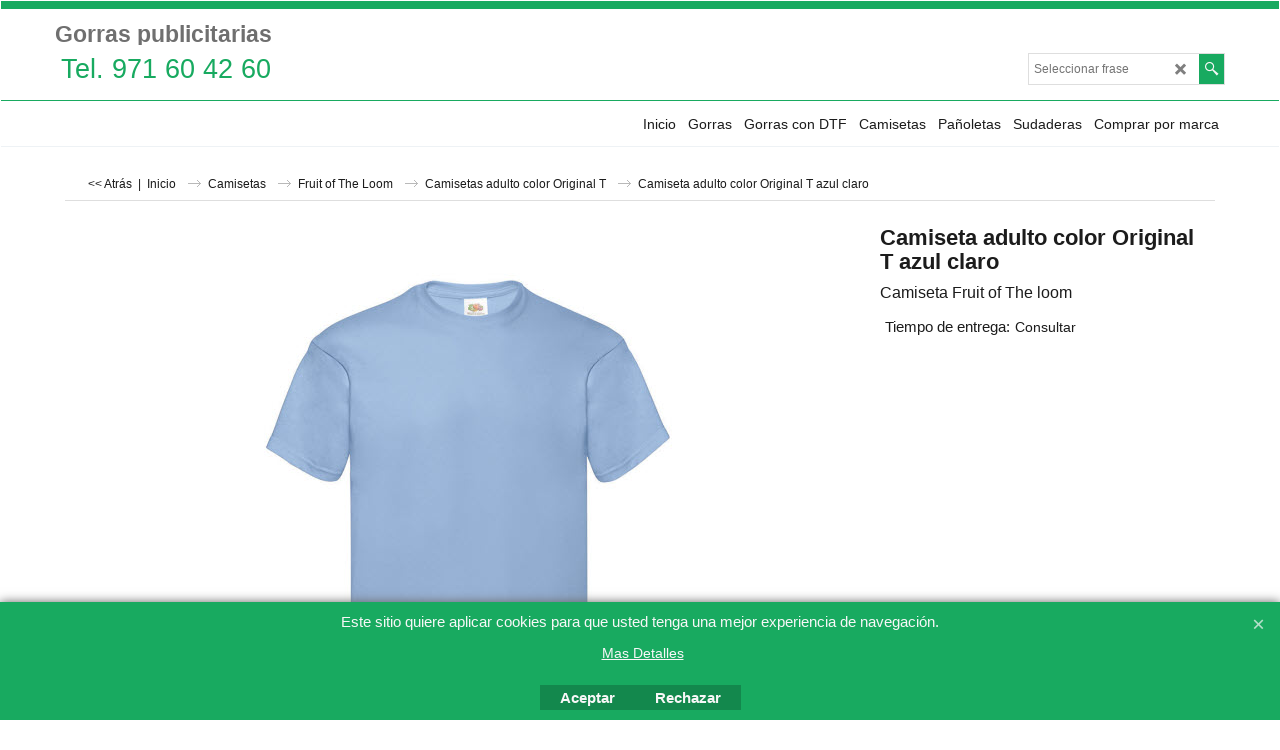

--- FILE ---
content_type: text/html; charset=utf-8
request_url: https://www.gorraspublicitarias.com/contents/es/p55103_Camiseta-adulto-color-Original-T-azul-claro.html
body_size: 16442
content:
<!doctype html>
<html xmlns:sf lang="es" dir="ltr">
<head prefix="og: http://ogp.me/ns# fb: http://ogp.me/ns/fb# product: http://ogp.me/ns/product#">
<meta http-equiv="Content-Type" content="text/html; charset=utf-8"/>
<meta name="viewport" content="width=device-width, initial-scale=1.0, maximum-scale=1.0"/>
<style id="_acj_">body{visibility:hidden!important}</style>
<script>if(self===top||(function(){try{return typeof(window.parent.applyColorScheme)!='undefined'||document.location.host.indexOf('samplestores.shopfactory')!=-1;}catch(e){return false;}})()){var _acj_=document.getElementById('_acj_');_acj_.parentNode.removeChild(_acj_);}else{top.location=self.location;}</script>
<style id="_cls_">#ProductLoop{opacity:0}</style>
<script>window.addEventListener('load',function(){setTimeout(function(){var _cls_=document.getElementById('_cls_');if(_cls_)_cls_.parentNode.removeChild(_cls_);},100);},false);setTimeout(function(){var _cls_=document.getElementById('_cls_');if(_cls_)_cls_.parentNode.removeChild(_cls_);},5000);</script>
<title>Camiseta adulto color Original T azul claro </title>
<meta name="description" content="Camisetas para adulto color Original T azul claro"/>
<meta name="keywords" content="camisetas, gorras Mallorca, publicitarias, camisetas, serigrafía, baratas, estampación, transfers"/>
<meta http-equiv="expires" content="0"/>
<meta name="generator" content="ShopFactory V14 www.shopfactory.com"/>
<meta name="author" content="Serigrafía PZ"/>
<link rel="canonical" href="https://www.gorraspublicitarias.com/contents/es/p55103_Camiseta-adulto-color-Original-T-azul-claro.html"/><meta property="og:image" content="https://www.gorraspublicitarias.com/contents/media/l_1333-021-P-Camisetas-serigrafia-azul-claro.jpg"/>
<meta property="og:image" content="https://www.gorraspublicitarias.com/contents/media/l_1333-021-P-Camisetas-serigrafia-azul-claro.jpg"/>
<meta property="og:type" content="product"/>
<meta property="og:url" content="https://www.gorraspublicitarias.com/contents/es/p55103_Camiseta-adulto-color-Original-T-azul-claro.html"/>
<meta property="og:title" content="Camiseta adulto color Original T azul claro"/>
<meta property="og:description" content="Camisetas para adulto color Original T azul claro"/>
<meta property="brand" content="Camiseta Fruit of The loom"/>
<meta property="product:sku" content="P55103"/>
<meta property="product:weight:value" content="0.00"/>
<meta property="product:weight:units" content="kg"/>
<script type="text/javascript">//<![CDATA[
function getARMID(key,getOnly){if(getOnly){return(document.cookie.match('(?:^|;)\\s*'+key+'=([^;]*)')||['',''])[1];}var isNew=false,id=location.search.match('[\&\?]'+key+'=([^&]*)');if(id){id=id[1];var cookid=(document.cookie.match('(?:^|;)\\s*'+key+'=([^;]*)')||['',''])[1];isNew=(id!=cookid);}if(isNew){var date=new Date(2099,12,31);document.cookie=key+'='+id+'; expires='+date.toGMTString()+'; path='+location.pathname.replace(new RegExp('(?:contents/)?(?:'+document.documentElement.lang=='en-GB'?'en-uk':document.documentElement.lang+'/)?[^/]*$'),'')+';';if(typeof(parm)=='undefined')parm={};parm[key]=id;}return{'id':id,'new':isNew};}var aid=getARMID('aid');if(aid['id']&&aid['new']){idimg=new Image();idimg.src='//santu.com/webshop/aid_tracker.cgi?aid='+aid['id'];}
//]]></script>
<link rel="stylesheet" href="https://www.gorraspublicitarias.com/contents,_styles,_website.css,qlmd==45595.417639+contents,_styles,_pa_sfx-content_navleft.css,qlmd==45595.419097+contents,_styles,_pd_sfx-base_1,P20,28850px,29.css,qlmd==45595.401053+contents,_styles,_index1.css,qlmd==45595.395463+contents,_styles,_index2.css,qlmd==45595.417639+contents,_styles,_global.css,qlmd==45595.419097+contents,_styles,_global-responsive.css,qlmd==45595.419097+shared_files,_blocks,_box.css,qlmd==43028.482477.pagespeed.cc.naQQp6JuXC.css" type="text/css"/><link rel="stylesheet" href="https://www.gorraspublicitarias.com/shared_files/A.blocks,,_content.css,,qlmd==44643.604954+icomoon,,_style.css,,qlmd==44505.398218+flickity.min.css,,qlmd==43129.404606,Mcc.mVur7NBS4G.css.pagespeed.cf.0oRMSjUIsk.css" type="text/css"/>
<style type="text/css" id="sf-load-css"></style>
<!-- Require IcoMoon --><script>var hasProducts=true;var pgid='P55103';var LMD='';</script>
<script type="text/javascript" charset="utf-8" src="../loader.js?lmd=45595.418750"></script>
<script id="__sfLoadJQuery" src="../../shared_files/jquery-1.11.1.min.js" type="text/javascript"></script>
<script type="text/javascript" src="https://www.gorraspublicitarias.com/shared_files/jquery.sidr.min.js,qlmd=43129.404606.pagespeed.jm.RnyJy2Yxey.js" defer></script>
<script type="text/javascript" charset="utf-8" src="https://www.gorraspublicitarias.com/contents/sf.js,qlmd=45595.418750.pagespeed.jm.7YDD5RLXSn.js" defer></script>
<script type="text/javascript" src="https://www.gorraspublicitarias.com/shared_files/flickity.pkgd.min.js,qlmd=43129.404606.pagespeed.jm.re2N8SFOtR.js" defer></script>
<script type="text/javascript" src="https://www.gorraspublicitarias.com/shared_files/jquery.zoom.min.js,qlmd=43129.404606.pagespeed.jm._Di1oxl-9U.js" defer></script>
<script type="text/javascript" src="https://www.gorraspublicitarias.com/shared_files/echo.js,qlmd=43152.349931.pagespeed.jm.mSoxt9AHBy.js" defer></script>
<script type="text/javascript">var pgidx=tf.wm.jfile(location.href).replace(/\#.*$/,'');var _sfProductsInPage=[];sfFilters.deptEnabled=pgid;</script>
<meta name="optinout"/>
</head>
<body class="GC41 ThemeVersion-11">
<a name="top"></a>
<iframe name="extra" id="extra" src="../extra.html" width="5" height="5" frameborder="0" border="0" unselectable="on" style="position:absolute;z-index:0;overflow:hidden;left:50%;top:50%;display:none;width:5px;height:5px;" allowtransparency="true" class="is-detailed-view"></iframe>
<div class="GC39 header mobile">
<div class="GC26 utils group">
<menu>
<div class="menu_left_col">
<li id="util_menu" class="sf-button sf-corner">
<a id="sidemap-button" href="#Sidemap" title="Menu">
<svg version="1.1" id="Layer_1" xmlns="http://www.w3.org/2000/svg" xmlns:xlink="http://www.w3.org/1999/xlink" x="0px" y="0px" viewBox="0 0 512 512" style="enable-background:new 0 0 512 512;" xml:space="preserve">
<g>
<path d="M491.318,235.318H20.682C9.26,235.318,0,244.577,0,256s9.26,20.682,20.682,20.682h470.636
c11.423,0,20.682-9.259,20.682-20.682C512,244.578,502.741,235.318,491.318,235.318z"></path>
</g>
<g>
<path d="M491.318,78.439H20.682C9.26,78.439,0,87.699,0,99.121c0,11.422,9.26,20.682,20.682,20.682h470.636
c11.423,0,20.682-9.26,20.682-20.682C512,87.699,502.741,78.439,491.318,78.439z"></path>
</g>
<g>
<path d="M491.318,392.197H20.682C9.26,392.197,0,401.456,0,412.879s9.26,20.682,20.682,20.682h470.636
c11.423,0,20.682-9.259,20.682-20.682S502.741,392.197,491.318,392.197z"></path>
</g>
</svg>
</a>
</li>
</div>
<div class="mob_logo_col">
<a href="../../index.html" class="GC39 SiteHeading">Gorras publicitarias</a>
</div>
<div id="util_group" class="right_icon_col">
<script type="text/javascript">var idTimeoutMobileSearchHideBox=-1;function mobileSearch(el){clearTimeout(idTimeoutMobileSearchHideBox);if(!el)return;if(tf.content.document.search)tf.content.document.search.phrase.value=$(el).parents('#mobile_search').find('#phrase').val();tf.searchPhrase=$(el).parents('#mobile_search').find('#phrase').val();tf.utils.search_all();}function mobileSearchShowBox(){}function mobileSearchHideBox(){}</script>
</div>
</menu>
</div>
<div class="search_coll">
<div id="util_searchbox" class="sf-corner">
<form id="mobile_search" name="mobile_search" onsubmit="mobileSearch(this[0]);return false;">
<input type="search" id="phrase" name="phrase"/>
<span id="util_searchbox_search" class="sf-button sf-corner">
<button type="submit" title="Busca" style="border:none;background-color:transparent;"><i class="icon-search2">&nbsp;</i></button>
</span>
</form>
</div>
</div>
</div>
<script type="text/javascript">$(document).ready(function(){if(!tf.isInSF()&&!tf.isInDesigner())$('.gallery-box a').removeAttr('onclick');if(tf.isInSF()){window.Flickity.prototype._dragPointerDown=function(event,pointer){this.pointerDownPoint=Unipointer.getPointerPoint(pointer);}}var $galleryTopbar=null,galleryTopbarRowItems=0;function SetGalleryTopbar(){if($galleryTopbar)$galleryTopbar.flickity('destroy');$galleryTopbar=null;$galleryTopbar=$('.TopBar:visible .gallery-box').flickity({cellAlign:'center',freeScroll:true,contain:true,setGallerySize:false,prevNextButtons:false,pageDots:false,imagesLoaded:true});$galleryTopbar.flickity('resize');$('img',$galleryTopbar).css('opacity','');}var galleryRowItems=$('.Banner .BannerImage').length;if(galleryRowItems>=1){var $gallery=$('.Banner .gallery-box').flickity({wrapAround:true,autoPlay:(tf.isInSF()||galleryRowItems==1?false:5000),draggable:galleryRowItems>1,freeScroll:false,setGallerySize:false,prevNextButtons:galleryRowItems>1,pageDots:false});function ResizeGallery(){var wBanner=$('.Banner').width(),wAvailable=parseInt('.BannerLinkImageSizes.LinkLogo.FixedWidth')||wBanner,hAvailable=(parseInt($('.Banner .gallery-box').css('max-height','').css('max-height'))||parseInt('.BannerLinkImageSizes.LinkLogo.FixedHeight'));var rAvailable=hAvailable/wAvailable;var wMaxNatural=0,hMaxNatural=0;$('.Banner a.BannerImage img, .Banner a.BannerImage .slide-item').each(function(){$(this).width('');var wNatural=parseFloat(this.naturalWidth||this.getAttribute('data-naturalwidth')||this.getAttribute('width')||$(this).width()),hNatural=parseFloat(this.naturalHeight||this.getAttribute('data-naturalheight')||this.getAttribute('height')||$(this).height());if(wNatural>=wMaxNatural){if(hMaxNatural==0||hNatural<=hAvailable){wMaxNatural=wNatural;hMaxNatural=hNatural;}}});if(wMaxNatural>0&&hMaxNatural>0){hMaxNatural=(hMaxNatural/wMaxNatural)*Math.min(wBanner,wMaxNatural);wMaxNatural=wBanner;}var hMax=Math.min(hAvailable,hMaxNatural,wBanner*rAvailable);$('.Banner .gallery-box').css({'height':'','max-height':'none'}).attr('style',($('.Banner .gallery-box').attr('style')||'')+'height:'+hMax+'px!important;');$('.Banner .gallery-box .BannerImage').css('height','').attr('style',($('.Banner .gallery-box .BannerImage').attr('style')||'')+'height:'+hMax+'px!important;');$('.Banner a.BannerImage img, .Banner a.BannerImage .slide-item').each(function(){$(this).width($(this).width()>wBanner?'100%':$(this).width());});if($gallery)$gallery.flickity('resize');}$('.Banner .BannerImage img').off('load imageLoaded.flickity').on('load imageLoaded.flickity',ResizeGallery);$(window).on('load resize',ResizeGallery);if(galleryRowItems>1){$('.Banner .BannerImage').each(function(i,item){var clsname=i==0?"button selected":"button";$('.Banner .gallery-buttons').append('<span class="'+clsname+'">&nbsp;</span>');});var flkty=$gallery.data('flickity');var $cellButtonGroup=$('.Banner .gallery-buttons');var $cellButtons=$cellButtonGroup.find('.button');$gallery.on('cellSelect',function(){$cellButtons.filter('.selected').removeClass('selected');$cellButtons.eq(flkty.selectedIndex).addClass('selected');});$cellButtonGroup.on('click','.button',function(){var index=$(this).index();$gallery.flickity('select',index);});}}function galleryGetRowItems(outerSelector,itemSelector){var w=0,wOuter=$(outerSelector).width()-1,items=0;$(outerSelector).find(itemSelector).each(function(){w+=$(this).outerWidth(true);items++;var margin=($(this).outerWidth(true)-$(this).outerWidth());if(w-margin+1>=wOuter)return false;});return items;}var $gallery1=null,gallery1RowItems=0;function SetGallery1(){if($gallery1)$gallery1.flickity('destroy');$gallery1=$('.PageLinkBoxWrapper .gallery-box').flickity({cellAlign:'center',wrapAround:true,freeScroll:true,setGallerySize:false,prevNextButtons:false,pageDots:false});$gallery1.flickity('resize');$('.PageLinkBoxWrapper .gallery-action').removeClass('hide');}$('.PageLinkBoxWrapper .gallery-action').eq(0).on('click',function(){for(var n=0;n<gallery1RowItems;n++){$gallery1.flickity('previous');}});$('.PageLinkBoxWrapper .gallery-action').eq(1).on('click',function(){for(var n=0;n<gallery1RowItems;n++){$gallery1.flickity('next');}});var $gallery2=null,gallery2RowItems=0;function SetGallery2(){if($gallery2)$gallery2.flickity('destroy');$gallery2=$('.BannerBottomWrapper .gallery-box').flickity({cellAlign:'left',wrapAround:true,freeScroll:true,setGallerySize:false,prevNextButtons:false,pageDots:false});$gallery2.flickity('resize');$('.BannerBottomWrapper .gallery-action').removeClass('hide');}$('.BannerBottomWrapper .gallery-action').eq(0).on('click',function(){for(var n=0;n<gallery2RowItems;n++){$gallery2.flickity('previous');}});$('.BannerBottomWrapper .gallery-action').eq(1).on('click',function(){for(var n=0;n<gallery2RowItems;n++){$gallery2.flickity('next');}});$(window).resize(function(){gallery1RowItems=galleryGetRowItems('.PageLinkBoxWrapper','.PageLinkBoxItem');if($('.PageLinkBoxWrapper .PageLinkBoxItem').length>=gallery1RowItems)SetGallery1();if($('.PageLinkBoxWrapper .PageLinkBoxItem').length<=gallery1RowItems)$('.PageLinkBoxWrapper .gallery-action').addClass('hide');gallery2RowItems=galleryGetRowItems('.BannerBottomWrapper','.BannerBottomItem');if($('.BannerBottomWrapper .BannerBottomItem').length>=gallery2RowItems)SetGallery2();if($('.BannerBottomWrapper .BannerBottomItem').length<=gallery2RowItems)$('.BannerBottomWrapper .gallery-action').addClass('hide');if(tf.isMobile&&$('.header.mobile > .TopBar').length==0){if($galleryTopbar)$galleryTopbar.flickity('destroy');$galleryTopbar=null;$('#WebSite .TopBar').clone(true).attr('id',$('#WebSite .TopBar').attr('id')+'Clone').prependTo('.header.mobile');(function waitForMobileUtils(){if(!tf.utils||!tf.utils.showMobileUtils){setTimeout(waitForMobileUtils,200);return;}tf.utils.showMobileUtils();})();}else if(!tf.isMobile){if($galleryTopbar)$galleryTopbar.flickity('destroy');$galleryTopbar=null;$('.header.mobile > .TopBar').remove();}galleryTopbarRowItems=0;$('.TopBar:visible .CustomNavBox').each(function(){galleryTopbarRowItems+=$(this).outerWidth(true);})
if($galleryTopbar!=null&&$('.TopBar:visible .gallery-box').width()>=galleryTopbarRowItems){$galleryTopbar.flickity('destroy');$galleryTopbar=null;}else if($('.TopBar:visible .gallery-box').width()<galleryTopbarRowItems)SetGalleryTopbar();});$(window).trigger('resize');});</script>
<div id="WebSite" class="GC38">
<div id="WebSiteHeader" class="GC39 LayoutObject">
<div id="WebSiteHeaderInner" class="WebSiteHeaderInner">
<div id="TopBar" class="GC89 TopBar">
<div id="TopBarDesign" class="GC89 TopBarDesign"></div>
</div>
<div id="DesignImage1" class="GC26 DesignImage1">
<span id="DesignBar1" class="GC26 top-designbar" sf:fixedwidth="1920"></span>
<div class="header-mid-bar">
<div class="title-wrapper">
<div id="CompanyImage" class="smaller">
<a href="../../index.html" title="">
</a>
</div>
<a href="../../index.html" id="SiteHeadingContainer">
<h2 id="SiteHeading" class="GC18 SiteHeading">Gorras publicitarias</h2>
</a>
<h2 id="SiteSlogan" class="GC42">Tel. 971 60 42 60</h2>
</div>
<div class="wrap_bottom">
<div class="top-right">
<div id="Search" class="GC86">
<div id="search-wrapp" class="search-wrapper-new">
<form name="search">
<input class="GC22 SearchTextField" type="text" id="phrase" name="phrase" size="12" maxlength="40" placeholder="Seleccionar frase"/>
<a id="serachIcon" class="GC48 icon-search2 SearchButton" title="Busca" href="#"></a>
<a class="GC48 icon-zoom-in2 SearchButton SearchButtonAdvanced" title="Búsqueda Avanzada" href="#"></a>
</form>
</div>
</div>
</div>
</div>
</div>
</div>
<div id="Index2-spacer">
<div id="Index2Bar" class="GC32 Index2Bar"></div>
<div id="Index2" class="GC32 Index2">
<script src="https://www.gorraspublicitarias.com/shared_files/jquery.menu-aim.js.pagespeed.jm.j8IdsWSoQz.js" defer="true"></script>
<script src="https://www.gorraspublicitarias.com/shared_files/jquery.megamenu.js.pagespeed.jm.uULj0OwL6G.js" defer="true"></script>
<script type="text/javascript" src="https://www.gorraspublicitarias.com/contents/media/packery.pkgd.min.js.pagespeed.jm.YZUxQlWOs-.js"></script>
<script type="text/javascript">$(function(){$('.Index2').on('load',function(){var idxNum=$(this).attr('class').replace(/.*Index(\d+).*/,'$1');var GCNum=[{'top':'GC28','tophover':'GC29','sub':'GC30','subhover':'GC31'},{'top':'GC32','tophover':'GC33','sub':'GC34','subhover':'GC35'}][idxNum-1];$('.idx'+idxNum+'Submenu').empty();var $branch=$('[id^=idx][id$='+tf.pgid+'] + ul',$(this)).clone(true,true);if($branch.length>0){var $subpageNavigation=$('#idxSubpageNavigationAlt');if($subpageNavigation.length==0){$subpageNavigation=$('#idxSubpageNavigation');if($subpageNavigation.length==0)$subpageNavigation=$('<div id="idxSubpageNavigation"></div>');var placed=false,$placement=$('.PageTitle');if($placement.length>0){$placement.after($subpageNavigation);if($('.PageImage ~ .PageTitle + #idxSubpageNavigation').length==1)$('.PageImage').insertAfter('#idxSubpageNavigation');placed=true;}if(!placed){var selectors=['.PageIntroduction','.PageDescription'];for(var n=0;n<selectors.length;n++){$placement=$(selectors[n]);if($placement.length>0){$placement.before($subpageNavigation);if($('.PageImage ~ #idxSubpageNavigation + '+selectors[n]).length==1)$('.PageImage').insertAfter('#idxSubpageNavigation');placed=true;break;}}}if(!placed){var selectors=['#PageContainer1','#PageContainer11'];for(var n=0;n<selectors.length;n++){$placement=$(selectors[n]);if($placement.length>0){$placement.append($subpageNavigation);break;}}}}$subpageNavigation.width('auto').removeClass('GC28 GC32').append('<div class="idx'+idxNum+'Submenu" data-toplevelid="d-33"><i class="icon-spinner2 icon-fa-spin"></i></div>');$branch.find('> li > ul, i[class*=icon-], li.see-all').remove();$branch.find('> li').on('mouseover',function(){tf.navOvr(this,'',GCNum['subhover']);if(tf.autoText)tf.autoText.localApply(this.parentNode);}).on('mouseout',function(){tf.navOut(this,'',GCNum['sub']);if(tf.autoText)tf.autoText.localApply(this.parentNode);}).addClass('idx'+idxNum+'Sub').find('> a').on('mouseover',function(){tf.navOvr(this,'','');}).on('mouseout',function(){tf.navOut(this,'','');}).addClass('idx'+idxNum+'Sub');var mh=0;$branch.find('> li > a > img').each(function(){var hasImg=!!$(this).attr('src');if(!hasImg)$(this).hide();mh=Math.max(mh,$(this).css('max-height'));});var prop=(mh?'height:'+mh+'px;':'');$branch.find('> li > a').each(function(){if($(this).find('> img').length>0)$(this).find('> img').wrap('<div class="SubPageNavigationImageContainer" style="'+prop+'"></div>');else $(this).prepend('<div class="SubPageNavigationImageContainer"><span></span></div>');$(this).addClass('SubPageNavigationBox').find('> span').addClass('SubPageNavigationTitle').wrap('<div class="SubPageNavigationTitleContainer"></div>');});$('.idx'+idxNum+'Submenu').empty().append($branch);$(window).on('load resize',function(){var $container=$('.idx'+idxNum+'Submenu > ul'),$items=$('li',$container);var outerSpace=$items.outerWidth(true)-$items.width();var maxAvailableWidth=$container.css('width','auto').width();var maxColumns=8,itemMaxWidth=260,w=0;for(var n=1;n<=maxColumns;n++){w=parseInt((maxAvailableWidth/n)-outerSpace);if(w<=itemMaxWidth)break;}$items.width(w);$container.width((w+outerSpace)*Math.min(n,$items.length));if(tf.echo)tf.echo.render();});$(window).trigger('resize');}$('> ul[class*=idx]',$(this)).sfMegaMenu({'submenuDirection':'below','layout':'mega','showImages':1,'iconOpenRight':'icon-arrow-right3','iconOpenDown':'icon-arrow-down3','iconNoImage':'icon-image','iconPin':'icon-pushpin','idxNum':idxNum,'onLoad':function(){var $idxSlider=$('#Index2 > .idx2List');$('> li',$idxSlider).last().clone().appendTo($idxSlider).children().remove();function setIdxSlider(){$idxSlider.parent().width('100%').css('float','none');$idxSlider.on('cellSelect',function(){var flkty=$(this).data('flickity');if(flkty){if(flkty.selectedIndex==$(this).data('selectedIndex'))return;if($(this).data('translateX')==$('.flickity-slider',this).css('transform')){if(flkty.selectedIndex>$(this).data('selectedIndex'))flkty.selectedIndex=$(this).data('selectedIndex');else if(flkty.selectedIndex<$(this).data('selectedIndex'))flkty.selectedIndex--;}$(this).data({'selectedIndex':flkty.selectedIndex,'translateX':$('.flickity-slider',this).css('transform')});}}).on('settle',function(){var $last=$('.flickity-slider > li',this).last(),shifted=$('.flickity-slider',this).css('transform').match(/matrix\((.+)\)/)||$('.flickity-slider',this).css('transform').match(/matrix3d\((.+)\)/),shiftedpx=0;if(shifted&&shifted.length>1)shiftedpx=parseFloat((shifted[1].split(', ')[12])||(shifted[1].split(', ')[4]));if(parseFloat($last.css('left'))+$last.outerWidth(true)<=$('.flickity-slider',this).width()+Math.abs(shiftedpx))$('.next',this).attr('disabled','disabled');else $('.next',this).removeAttr('disabled');}).flickity({cellAlign:'left',contain:true,wrapAround:false,autoPlay:false,draggable:true,freeScroll:true,setGallerySize:false,prevNextButtons:true,pageDots:false,percentPosition:false}).flickity('resize').find('.flickity-viewport').find('.flickity-slider').addClass('idx2List').end().parentsUntil('[id^=WebSite]').each(function(){var zIndex=$(this).css('z-index');if(zIndex=='auto'||parseInt(zIndex)<=0)$(this).css('z-index',idxNum==2?1000:1001);});}function unsetIdxSlider(){if($idxSlider.hasClass('flickity-enabled')){$idxSlider.flickity('destroy');}$idxSlider.parent().css({'float':''});}$(window).on('resize',function(){unsetIdxSlider();$idxSlider.parent().css({'width':'','float':'none'});if($('#WebSite').width()>619){var w=0,wContainer=($idxSlider.parent().outerWidth(true)||$idxSlider.outerWidth(true))+1;$('> li, .flickity-slider > li',$idxSlider).each(function(){w+=$(this).outerWidth(true);$(this).css('height','');if($(this).outerHeight()>0)$(this).outerHeight($(this).outerHeight());});if(w-1>wContainer){setIdxSlider();$idxSlider.flickity('resize');setTimeout(function(){$idxSlider.flickity('reposition');},200);}else if(w<wContainer)unsetIdxSlider();}});$(window).trigger('resize');},'onAfterOpen':function(o,b){$('.sfmm-dropdown-content').packery({itemSelector:'.sfmm-dropdown-content > li',gutter:0});}}).find('> li > a > .thumbnail-inner, > li > a > img').remove().end().parent().find('.idx2List > li > a > span').addClass('vcenter');});});</script>
<script type="text/javascript">equalHeightClass.push('SubPageNavigationImageContainer');</script>
<script type="text/javascript">equalHeightClass.push('SubPageNavigationTitleContainer');</script>
<script type="text/javascript">equalHeightClass.push('SubPageNavigationBox');</script>
<!--
Version tag, please don't remove
$Revision: 46130 $
$HeadURL: svn://localhost/ShopFactory/branches/V14_60/bin/SFXTemplates/Index/Horizontal/SFX-MEGAPIX-1_1/toplevel.html $
-->
<i class="icon-spinner2 icon-fa-spin"></i>
<script type="text/javascript">jQuery(document).ready(function(){jQuery('.Index2').load(tf.wm.url('d-33.html','-',true)+' ',function(){if(tf.isEntryPage){jQuery('.Index2 a[href]').not('a[href^=http]').each(function(){if(this.id.match(/D-2$/))this.href=tf.wm.url((tf.lang==tf.baseLang?'../../':'../../'+tf.lang+'/')+this.href.replace(/.*\//,''),'-');else this.href=tf.wm.url(this.href.replace(/.*\//,''),'-',true);});jQuery('.Index2 a img[src]').each(function(){jQuery(this).attr('src',jQuery(this).attr('src').replace(/\.\.\/media\//g,(tf.lang!=tf.baseLang?'../':'')+'contents/media/'));if(jQuery(this).data('echo'))jQuery(this).attr('data-echo',jQuery(this).data('echo').replace(/\.\.\/media\//g,(tf.lang!=tf.baseLang?'../':'')+'contents/media/'));});}else{jQuery('.Index2 a[href]').not('a[href^=http]').each(function(){if(this.id.match(/D-2$/)){this.href=tf.wm.url((tf.lang==tf.baseLang?'../../':'../../'+tf.lang+'/')+this.href.replace(/.*\//,''),'-');}});}jQuery('.Index2').trigger('load');});});</script>
</div><div id="idx2Sentinel"></div>
</div>
<!-- SFNOTE_END: IndexCodeSnippetBottom --></div>
</div>
<div id="WebSiteContent" class="GC1 inner-content">
<div id="Content" class="GC24 ContentBody">
<div itemtype="http://schema.org/BreadcrumbList" class="GC6 Breadcrumbs" itemscope="" ID="Breadcrumbs-P55103">
<div class="GC6 breadcrumDesign"></div>
<div class="BreadcrumbsTrail">
<script type="text/javascript">addEvent('onunload',function(){tf.nametag.add('pgidxFrom',tf.pgidx);return true;});</script>
<a href="d1019_Camisetas-adulto-color-Original-T.html#p55103" onclick="cancelBuble(event);if(tf.isInDesigner()){history.back();return false;}var backURL=tf.moreHistory.pop(tf.pgidx);if(backURL)location=(backURL.indexOf(tf.enterFilename)==0?'../../':'')+backURL;else{if(tf.moreHistory._stack.length==0)return true;else history.back();}return false;"><span class="LayoutObject" id="BackLink">&nbsp;&lt;&lt; Atrás&nbsp;</span></a>
|&nbsp;
<nobr itemprop="itemListElement" itemscope itemtype="http://schema.org/ListItem">
<a href="../../index.html" title="Inicio" itemprop="item">
<span itemprop="name">Inicio</span><meta itemprop="position" content="0"/>
</a>
</nobr>
<nobr itemprop="itemListElement" itemscope itemtype="http://schema.org/ListItem">
<a href="https://www.camisetaspublicitarias.com/" title="Camisetas" itemprop="item">
<span itemprop="name">Camisetas</span><meta itemprop="position" content="1"/>
</a>
</nobr>
<nobr itemprop="itemListElement" itemscope itemtype="http://schema.org/ListItem">
<a href="d1006_Camisetas-Fruit-of-The-Loom.html" title="Fruit of The Loom" itemprop="item">
<span itemprop="name">Fruit of The Loom</span><meta itemprop="position" content="2"/>
</a>
</nobr>
<nobr itemprop="itemListElement" itemscope itemtype="http://schema.org/ListItem">
<a href="d1019_Camisetas-adulto-color-Original-T.html" title="Camisetas adulto color Original T" itemprop="item">
<span itemprop="name">Camisetas adulto color Original T</span><meta itemprop="position" content="3"/>
</a>
</nobr>
<nobr itemprop="itemListElement" itemscope itemtype="http://schema.org/ListItem" style="display:none;">
<a href="p55103_Camiseta-adulto-color-Original-T-azul-claro.html" title="Camiseta adulto color Original T azul claro" itemprop="item">
<span itemprop="name">Camiseta adulto color Original T azul claro</span><meta itemprop="position" content="4"/>
</a>
</nobr>
<style>.Breadcrumbs nobr{display:inline}</style>
<nobr><span>Camiseta adulto color Original T azul claro</span></nobr>
</div>
</div>
<div id="PageContainer11" class="EqualHeight_PageContainer1">
<!-- Page elements are kept in this div so the if statement above may
make room for PageLinkBox -->
<div id="PageContainer1" class="EqualHeight_PageContainer1">
<script type="text/javascript">//<![CDATA[
function mfw(){var a='<div style="line-height:0.01em;height:0;overflow-y:hidden;">';for(var n=0;n<20;n++)a+='&lt;!-- MakeFullWidth'+n+' --&gt;';a+='</div>';dw(a);}var jsloaded=false,opt=[];var bpriceArr=[],ppriceArr=[],weightArr=[],crFFldArr=[],ppriceCrossPromotionArr=[],bpriceCrossPromotionArr=[];
//]]></script>
<script type="text/javascript">//<![CDATA[
var __sfChoiceImageLocation='optionarea_radiobutton_one',__sfChoiceImageWidth=parseInt('60');
//]]></script>
<script type="text/javascript">$(document).ready(function(){if(!tf.isInSF()&&!tf.isInDesigner())$('.gallery-box a, .ProductCrossPromotionRecommendSliderItem a').removeAttr('onclick');if(tf.isInSF()){window.Flickity.prototype._dragPointerDown=function(event,pointer){this.pointerDownPoint=Unipointer.getPointerPoint(pointer);}}function PCPGallery(idPCPGS,idPCPGB,idPCPGC,idPCPGA){this.$PCPGallery=null;this.$PCPGallerySlider=$(idPCPGS);this.$PCPGalleryBox=this.$PCPGallerySlider.find(idPCPGB);this.$PCPGalleryContainer=this.$PCPGallerySlider.find(idPCPGC);this.$PCPGalleryAction=this.$PCPGallerySlider.find(idPCPGA);this.PCPGalleryRowItems=0;var me=this;this.setPCPGallery=function(){if(this.$PCPGallery)return;this.$PCPGallery=this.$PCPGalleryBox.flickity({cellAlign:'left',wrapAround:true,freeScroll:true,setGallerySize:true,prevNextButtons:false,pageDots:false});this.$PCPGallery.flickity('resize');this.$PCPGalleryAction.removeClass('hide');}
this.unsetPCPGallery=function(){this.$PCPGalleryAction.addClass('hide');if(this.$PCPGallery){this.$PCPGallery.flickity('destroy');this.$PCPGallery=null;}}
this.togglePCPGallery=function(){var PCPGalleryBoxWidth=this.$PCPGalleryBox.width(),PCPGalleryItemsWidth=0;this.$PCPGalleryContainer.width('').each(function(){PCPGalleryItemsWidth+=$(this).outerWidth(true);});this.PCPGalleryRowItems=parseInt((PCPGalleryBoxWidth/(PCPGalleryItemsWidth/this.$PCPGalleryContainer.length)));this.$PCPGalleryContainer.outerWidth(PCPGalleryBoxWidth/this.PCPGalleryRowItems,true);PCPGalleryItemsWidth=0;this.$PCPGalleryContainer.each(function(){PCPGalleryItemsWidth+=$(this).outerWidth(true);});if(PCPGalleryItemsWidth<=PCPGalleryBoxWidth+this.PCPGalleryRowItems)debounce(function(){me.unsetPCPGallery.apply(me);},200)();else debounce(function(){me.setPCPGallery.apply(me);},200)();}
this.$PCPGallerySlider.find('.icon-arrow-left3').on('click',function(){for(var n=0;n<me.PCPGalleryRowItems;n++)me.$PCPGallery.flickity('previous');});this.$PCPGallerySlider.find('.icon-arrow-right3').on('click',function(){for(var n=0;n<me.PCPGalleryRowItems;n++)me.$PCPGallery.flickity('next');});this.togglePCPGallery();$(document).bind('domChanged',function(){me.togglePCPGallery.apply(me);});$(window).resize(function(){me.togglePCPGallery.apply(me);});}var PCPGallery1=new PCPGallery('.ProductCrossPromotionSlider','.gallery-box','.ProductCrossPromotionContainer','.gallery-action');var PCPGallery2=null;$(tf.content).on('PHPWidget_Recommend_render',function(){PCPGallery2=new PCPGallery('.ProductCrossPromotionRecommendSlider','.ProductCrossPromotionRecommendSliderItem','.ProductCrossPromotionContainer_Recommend','.gallery-action');});});</script>
<div id="ProductContainer1">
<form name="productForm" id="ProductLoop">
<div class="GC22 Product" ID="Product-P55103">
<script type="application/ld+json">
[{
"@context":"http://schema.org",
"@type":"Product",
"@id":"Product-P55103",
"sku":"P55103",
"name":"Camiseta adulto color Original T azul claro",
"brand":{"@type":"Brand","name":"Camiseta Fruit of The loom"},
"description":"Camisetas para adulto color Original T azul claro",
"image":"https://www.gorraspublicitarias.com/contents/media/l_1333-021-P-Camisetas-serigrafia-azul-claro.jpg"
}]
</script>
<a name="p55103"></a>
<script type="text/javascript">//<![CDATA[
_sfProductsInPage.push('P55103');function add_P55103(type){if(tf.coreLoaded){core.load_add(d,type,'P55103','Camiseta adulto color Original T azul claro','','','',0,'','','','','',null,isInSF(),s,'');}else{setTimeout('add_P55103();',500);}}
//]]></script>
<div class="ProductContainer5 EqualHeightProductContainer5-2" id="ProductContainer5">
<div class="ProductContainer4" id="ProductContainer4">
<div class="ProductContainer3" id="ProductContainer3">
<div id="ProductImageContainer-P55103" class=" ProductImageContainer ThumbnailSlider-vertical" style="">
<div style="position:relative;z-index:1;" class="ImgLink">
<div id="ProductImage-P55103" class="ProductImage">
<a src="../media/l_1333-021-P-Camisetas-serigrafia-azul-claro.jpg" tn="" tnreal="" rel="sfMediaBox[ProductImage-P55103]" id="ProductThumbnailImage-P55103" title="" description="" mediatype="IMG" mw="600" mh="600" onclick="cancelBuble(event);if(tf.utils&&!tf.isInSF())tf.utils.sfMediaBox.init(['ProductImage-P55103',''],gl('ProductImage-P55103').getAttribute('jumptoid'));return false;" class="">
<img width="600" height="600" src="[data-uri]" data-echo="../media/l_1333-021-P-Camisetas-serigrafia-azul-claro.jpg" class="DataEchoLoaded" id="IP55103" name="IP55103" border="0" alt="" title="" hspace="0" vspace="0" align="" onmouseover="window.status='';return true;" onmouseout="window.status='';return true"/>
<div class="GC10 ProductImageCaptionIcon Icon ImgLink sf-corner sf-gradient" style="position:absolute;bottom:5px;right:5px;z-index:1;" id="pici-P55103" onclick="cancelBuble(event);if(tf.utils&&!tf.isInSF())tf.utils.sfMediaBox.init(['ProductImage-P55103','ProductMoreImages-P55103',''],gl('ProductImage-P55103').getAttribute('jumptoid'));return false;">
<i class="icon-fa-overlay-sm icon-search2 icon-fa-1x"></i>
</div>
</a>
</div>
</div>
<style>#ProductImage-P55103{max-width:100%}</style>
</div>
</div>
<div class="ProductContainer2 EqualHeightProductContainer5-2" id="ProductContainer2" ID="ProductContainer2-P55103">
<div class="GC60 ProductContainer6" id="ProductContainer6">
<a href="p55103_Camiseta-adulto-color-Original-T-azul-claro.html"><h1 class="GC37 ProductTitle" ID="ProductTitle-P55103">Camiseta adulto color Original T azul claro</h1></a>
<div id="ProductNumbers" class="GC67 ProductNumbers">
<div class="GC67 ProductManufacturer">Camiseta Fruit of The loom</div>
</div>
<ul class="GC55 ProductNumberBasePriceContainer">
<div class="GC55 ProductDeliveryTime">
<span class="GC55">Tiempo de entrega:</span><span id="ProductDeliveryTime-P55103" class="GC55 ProductDeliveryTime">Consultar</span>
</div>
</ul>
</div>
<div class="GC65 ProductOptions" ID="ProductOptions-P55103">
</div>
<div id="productmediashareholder"><script type="text/javascript">tf.load('load_productmediashare.html','productmediashareholder',false,null,true);</script></div>
</div><div id="ProductDetailsNav">
<ul id="ProductDetailsTab" class="GC62 ProductDetailsTab" ID="ProductDetailsTab-P55103">
<div class="GC64 divider"></div>
<li data-index="1" class="GC64 ProductDetailsTabItem sf-corner"><span onclick="this.blur(); return productDetailsPanelShow(1);" title="">Descripción</span></li>
</ul>
</div>
<div class="GC73 ProductDetailsPanel1" id="ProductDetailsPanel1">
<div class="GC73 ProductContainer5" id="ProductContainer5">
<h2><div class="GC11 ProductIntroduction" ID="ProductIntroduction-P55103">Camisetas para&nbsp;adulto color Original T azul claro</div></h2><!--schema.org format-->
<div class="GC12 ProductDescription" ID="ProductDescription-P55103"><div class="row clearfix g01 sf-cb">
<div class="column full">
<p style="color: rgb(136, 136, 136);"><span style="color: rgb(136, 136, 136); text-transform: none; text-indent: 0px; letter-spacing: normal; font-family: HelveticaNeue, Helvetica, Arial, Verdana, sans-serif; font-size: 19px; font-style: normal; font-weight: 400; word-spacing: 0px; float: none; display: inline !important; white-space: normal; orphans: 2; widows: 2; background-color: rgb(255, 255, 255); font-variant-ligatures: normal; font-variant-caps: normal; -webkit-text-stroke-width: 0px; text-decoration-thickness: initial; text-decoration-style: initial; text-decoration-color: initial;"><span style="color: rgb(136, 136, 136); text-transform: none; text-indent: 0px; letter-spacing: normal; font-family: HelveticaNeue, Helvetica, Arial, Verdana, sans-serif; font-size: 19px; font-style: normal; font-weight: 400; word-spacing: 0px; float: none; display: inline !important; white-space: normal; orphans: 2; widows: 2; background-color: rgb(255, 255, 255); font-variant-ligatures: normal; font-variant-caps: normal; -webkit-text-stroke-width: 0px; text-decoration-thickness: initial; text-decoration-style: initial; text-decoration-color: initial;">Camiseta para adulto color Original T de Fruit Of The Loom. Fabricada en material 100% algodón de 145g/m2. De tacto suave, con cuello redondo ribeteado y tapeta a juego. Con malla más cerrada para optimizar la calidad de impresión y disponible en completísima gama de colores. Tallas S, M, L, XL, XXL</span></span></p><p style="color: rgb(136, 136, 136);"><span style="color: rgb(52, 62, 68); text-transform: none; text-indent: 0px; letter-spacing: normal; font-family: HelveticaNeue, Helvetica, Arial, Verdana, sans-serif; font-size: 14px; font-style: normal; font-weight: 400; word-spacing: 0px; float: none; display: inline !important; white-space: normal; orphans: 2; widows: 2; background-color: rgb(255, 255, 255); font-variant-ligatures: normal; font-variant-caps: normal; -webkit-text-stroke-width: 0px; text-decoration-thickness: initial; text-decoration-style: initial; text-decoration-color: initial;"><span style="color: rgb(52, 62, 68); text-transform: none; text-indent: 0px; letter-spacing: normal; font-family: HelveticaNeue, Helvetica, Arial, Verdana, sans-serif; font-size: 14px; font-style: normal; font-weight: 400; word-spacing: 0px; float: none; display: inline !important; white-space: normal; orphans: 2; widows: 2; background-color: rgb(255, 255, 255); font-variant-ligatures: normal; font-variant-caps: normal; -webkit-text-stroke-width: 0px; text-decoration-thickness: initial; text-decoration-style: initial; text-decoration-color: initial;"><span style="color: rgb(52, 62, 68); text-transform: none; text-indent: 0px; letter-spacing: normal; font-family: HelveticaNeue, Helvetica, Arial, Verdana, sans-serif; font-size: 14px; font-style: normal; font-weight: 400; word-spacing: 0px; float: none; display: inline !important; white-space: normal; orphans: 2; widows: 2; background-color: rgb(255, 255, 255); font-variant-ligatures: normal; font-variant-caps: normal; -webkit-text-stroke-width: 0px; text-decoration-thickness: initial; text-decoration-style: initial; text-decoration-color: initial;"><span style="color: rgb(52, 62, 68); text-transform: none; text-indent: 0px; letter-spacing: normal; font-family: HelveticaNeue, Helvetica, Arial, Verdana, sans-serif; font-size: 14px; font-style: normal; font-weight: 400; word-spacing: 0px; float: none; display: inline !important; white-space: normal; orphans: 2; widows: 2; background-color: rgb(255, 255, 255); font-variant-ligatures: normal; font-variant-caps: normal; -webkit-text-stroke-width: 0px; text-decoration-thickness: initial; text-decoration-style: initial; text-decoration-color: initial;">100% Algodón 145 g/ m2</span></span></span></span></p>
</div>
</div>
<div class="row clearfix e02 sf-cb">
<div class="column full">
<h2 style="font-size: 25px;"><span style="color: rgb(136, 136, 136);"><span style="font-size: 17px;">A partir de&nbsp;2.35€&nbsp; unidad<span style="font-size: 18px;"> coste camiseta&nbsp;según cantidades + la serigrafía</span></span></span></h2><h2 style="font-size: 25px;"><span style="color: rgb(136, 136, 136); font-size: 18px;">Precios por presupuesto personalizado, <a href="mailto:pz@pzserigrafia">pz@pzserigrafia</a>, 971 60 42 60</span></h2>
</div>
</div>
<div class="row clearfix e02 sf-cb">
<div class="column full">
<h2 style="color: rgb(136, 136, 136); font-size: 27px;">Datos necesarios para presupuesto desde 25 unidades</h2>
<ol><li style="color: rgb(136, 136, 136); font-size: 20px;">Cantidad de camisetas, el total del pedido </li><li style="color: rgb(136, 136, 136); font-size: 20px;">Número de tintas de cada impresión</li><li style="color: rgb(136, 136, 136); font-size: 20px;">Número de impresiones, pecho, espalda, mangas</li><li style="color: rgb(136, 136, 136); font-size: 20px;">Indícanos el destino para el cálculo de portes</li><li style="color: rgb(136, 136, 136); font-size: 20px;">El diseño lo aporta siempre el cliente</li></ol>
</div>
</div>
<div class="row clearfix e02 sf-cb">
<div class="column full">
<h2 style="color: rgb(136, 136, 136); font-size: 29px;">Salvo ofertas siempre presupuestos personalizados</h2>
<p style="color: rgb(136, 136, 136); font-size: 20px;">Los precios del textil cambian constantemente, es muy difícil mantener los precios de una web actualizados, para conseguir los mejores precios, presupuesto personalizado</p>
</div>
</div>
<div class="row clearfix e02 sf-cb">
<div class="column full">
<h2><span style="color: rgb(136, 136, 136); font-size: 29px;">Marcas de camisetas mas habituales</span></h2><span style="color: rgb(136, 136, 136);">
</span>
</div>
</div>
<div class="row clearfix rps_dc_max rps_three_grid k02 sf-cb">
<div class="column third">
<div class="figure">
<img style="width: 355px; max-height: 237px;" src="[data-uri]" data-echo="../media/Logo-camis_Mesa-de-trabajo-1-copia-2.jpg" data-rec_size="475x264" data-ratio="fixed" data-installation-image-changed="true">
<figcaption>
<p>Camisetas Fruit of The Loom</p>
</figcaption>
</div>
</div>
<div class="column third">
<div class="figure">
<img style="width: 355px; max-height: 237px;" src="[data-uri]" data-echo="../media/Logo-camis_Mesa-de-trabajo-1-copia-3.jpg" data-rec_size="475x264" data-ratio="fixed" data-installation-image-changed="true">
<figcaption>
<p>Camisetas Roly</p>
</figcaption>
</div>
</div>
<div class="column third">
<div class="figure">
<img style="width: 355px; max-height: 237px;" src="[data-uri]" data-echo="../media/Logo-camis_Mesa-de-trabajo-1.jpg" data-rec_size="475x264" data-ratio="fixed" data-installation-image-changed="true">
<figcaption>
<p>Camisetas B&amp;C</p>
</figcaption>
</div>
</div>
</div></div>
</div><!--5-->
</div><!--ProductDetailsPanel1-->
</div>
</div>
<div id="ProductComments" class="ProductComments"></div>
</div><!--Product-->
</form>
<script type="text/javascript">//<![CDATA[
function productDetailsPanelShow(n,prid){var orign=n;if(typeof(n)=='undefined')n=1;var p='ProductDetails',v='',g='',selectorPrefix='[id^=Product-]';if(prid)selectorPrefix='#Product-'+prid;jQuery(selectorPrefix).each(function(){jQuery('.'+p+'Tab li',this).each(function(){jQuery(this).find('span').attr('canfollowlink',true);var i=jQuery(this).data('index')||(parseInt(jQuery(this).attr('id').replace(p+'Tab','')));if(n==-1)n=i;v=(i==n)?'On':'Off',g=(i==n)?'GC64':'GC63';jQuery(this).attr('class',jQuery(this).attr('class').replace(new RegExp('(?:GC64|GC63)? ?(?:'+p+'TabItem '+p+'Tab(?:On|Off) LayoutObject ?)?'),g+' '+p+'TabItem '+p+'Tab'+v+' LayoutObject '));});jQuery('[id^='+p+'Panel]',this).each(function(){var i=parseInt(jQuery(this).attr('id').replace(p+'Panel',''));if(n==-1)n=i;v=(i==n)?'On':'Off';jQuery(this).attr('class',jQuery(this).attr('class').replace(new RegExp(' ?'+p+'Panel(?:On|Off)'),'')+' '+p+'Panel'+v);});if(tf.autoText)tf.autoText.localApply(jQuery('.'+p+'Tab',this).get(0));});if(orign!=-1&&tf.utils){equalHeightOnClass();tf.utils.equaldiv();}if(tf.mfhObj)mfhObj.resize(true);return false;}addOnload(function(){equalHeightClass.push('ProductDetailsTab');productDetailsPanelShow(-1);});
//]]></script>
</div>
<script type="text/javascript">equalHeightClass.push('EqualHeight_ProductCrossPromotionRecommendContainer');</script>
<script type="text/javascript">//<![CDATA[
tf.sfOffsetCenterCols=0;function sfEqualRow(oOffset,idChildPrefix,aItm,idItemPrefix){function affectHeight(els,x,mh,nn){for(var n=0;n<nn;n++){var el=els[x-n];if(el){jQuery(el).outerHeight(mh);}}}if(!tf.sfOffsetCenterCols){var w=jQuery(oOffset).find('[id^="'+idItemPrefix.split(',').join('"],[id^="')+'"]').first().outerWidth(true);if(w>0){tf.sfOffsetCenterCols=parseInt((jQuery(oOffset).width()/w));}}var coll=jQuery(oOffset).find('.'+idChildPrefix);if(coll.length>0){var maxh=0,idx=0;if(tf.isiPhone){var $this=jQuery(this);jQuery('img[src$="trans.gif"][data-echo]',coll).each(function(){$this.attr('style',($this.attr('style')||'')+'width:'+($this.attr('width')||'')+'px!important;height:'+($this.attr('height')||'')+'px!important;');});}jQuery(coll).each(function(){if(jQuery('img',this).length==0||(jQuery('img[data-echo]',this).length==0&&jQuery('img',this).height()>1))jQuery(this).css('height','');maxh=Math.max(maxh,jQuery(this).outerHeight());if((idx%tf.sfOffsetCenterCols)==tf.sfOffsetCenterCols-1){affectHeight(coll,idx,maxh,tf.sfOffsetCenterCols);maxh=0;}idx++;});affectHeight(coll,idx,maxh,(coll.length%tf.sfOffsetCenterCols)+1);}}var _sfEqualRowOuter=_sfEqualRowOuter?_sfEqualRowOuter.concat('ProductCrossPromotion-1'):['ProductCrossPromotion-1'],_sfEqualRowArr=_sfEqualRowArr||[];_sfEqualRowOuter.splice(_sfEqualRowOuter.length-1,0,'ProductCrossPromotion-P55103','PHPWidget_Recommend-P55103','ProductCrossPromotionRecommend-1');_sfEqualRowArr.push('ProductCrossPromotionInner0');_sfEqualRowArr.push('ProductCrossPromotionInner1');_sfEqualRowArr.push('ProductCrossPromotionInner2');_sfEqualRowArr.push('ProductCrossPromotionInner3');_sfEqualRowArr.push('ProductCrossPromotionImage_Recommend');_sfEqualRowArr.push('ProductCrossPromotionInner2_Recommend');_sfEqualRowArr.push('ProductCrossPromotionInner3_Recommend');_sfEqualRowArr.push('ProductCrossPromotionContainer_Recommend');var equalRowPoll=null;var sfEqualRowOnload=function(){clearTimeout(equalRowPoll);equalRowPoll=setTimeout(function(){sfEqualRowCall();equalRowPoll=null;},500);};function sfEqualRowCall(){for(var m=0,mm=_sfEqualRowOuter.length;m<mm;m++){if(!gl(_sfEqualRowOuter[m]))continue;tf.sfOffsetCenterCols=0;for(var n=0,nn=_sfEqualRowArr.length;n<nn;n++){sfEqualRow(gl(_sfEqualRowOuter[m]),_sfEqualRowArr[n],null,'ProductCrossPromotionContainer-');}}}function sfEqualRowOnresize(){tf.sfOffsetCenterCols=0;if(typeof(sfOffsetCenterOnresize)!='undefined')sfOffsetCenterOnresize();sfEqualRowOnload();if(typeof(populateProductFlash)!='undefined')populateProductFlash(productFlashVarsArr,'DesignImage');}addEvent('onresize',sfEqualRowOnresize,window);if(tf.sfMakeSpace&&tf.sfMakeSpace.posthandlers)tf.sfMakeSpace.posthandlers.push(sfEqualRowOnload);
//]]></script>
<!--
Version tag, please don't remove
$Revision: 46240 $
$HeadURL: svn://localhost/ShopFactory/branches/V14_60/bin/SFXTemplates/Products/SFX-BASE_1%20(850px)/product.html $ -->
<style type="text/css">.ProductImageContainer{position:relative;text-align:center}.ProductImageCaption{clear:both}.ProductImage,.ProductImage a{position:relative}.ProductImage a{display:block}.ProductImageContainer .ImgLink.HasSlider{float:left}.ProductImageContainer:before,.ProductImageContainer:after{content:"";display:table}.ProductImageContainer:after{clear:both}.ThumbnailSliderContainer{position:relative;line-height:100%;float:right}.ThumbnailSlider img{width:auto;height:auto;max-height:80px;max-width:100%}.ThumbnailSlider .ThumbnailSliderItem{display:block;background-color:transparent;margin-bottom:5px;text-align:center}.ThumbnailSlider [class^="icon"]{cursor:pointer}.ThumbnailSliderMoreLink{text-decoration:underline;font-weight:bold}.ProductImageContainer.ThumbnailSlider-horizontal .ThumbnailSliderContainer{float:none;width:100%;overflow:hidden;margin:10px 0 0 0}.ProductImageContainer.ThumbnailSlider-horizontal .ThumbnailSlider{white-space:nowrap;position:relative;overflow:hidden;height:auto!important}.ProductImageContainer.ThumbnailSlider-horizontal .ThumbnailSlider .ThumbnailSliderItem{display:inline-block;margin:0 10px 0 0}.ProductImageContainer.ThumbnailSlider-horizontal .ThumbnailSlider img{max-height:80px}.ProductImageContainer.ThumbnailSlider-horizontal .ThumbnailSlider div[id^="ms_"]{width:1000%}.ProductImageContainer.ThumbnailSlider-horizontal .ThumbnailSlider [class^="icon-"]{padding:2px;height:24px!important;font-size:24px!important;width:20px!important}.ProductImageContainer.ThumbnailSlider-horizontal .ThumbnailSlider #ms_left,.ProductImageContainer.ThumbnailSlider-horizontal .ThumbnailSlider #ms_right{display:inline-block}.ProductImageContainer.ThumbnailSlider-horizontal .ImgLink.HasSlider{width:100%!important;float:none}</style>
<div id="AutoSplitPageBottom"></div>
</div>
</div>
<div id="AutoSplitPageBottom"></div>
</div>
<div id="FooterClearance">
<span>!</span>
</div>
</div>
<div id="WebSiteFooter" class="GC40 WebSiteFooter">
<div id="CustomNavWrapper-P55103" class="GC49 CustomNavWrapper group">
<div class="GC49 customnavDesign"></div>
<div class="CustomNav nav1 col" ID="CustomNav-P55103">
<div class="CustomNavBox" title="" id="CustomNavImage-D-45LD19">
<a target="" href="d1024_Gorras-Iberia.html" class="" id="">
<div class="CustomNavInfo">
<div class="GC69 CustomNavTitle" ID="CustomNavTitle-D-45LD19">Gorras Iberia</div>
</div>
</a>
</div>
<div class="CustomNavBox" title="" id="CustomNavImage-D-45LD20">
<a target="" href="d1025_Gorra-Keinfax.html" class="" id="">
<div class="CustomNavInfo">
<div class="GC69 CustomNavTitle" ID="CustomNavTitle-D-45LD20">Gorra Keinfax</div>
</div>
</a>
</div>
</div>
<div class="CustomNav nav2 col" ID="CustomNav-P55103">
<div class="CustomNavBox" title="" id="CustomNavImage-D-45LD21">
<a target="" href="d1032_Gorras-con-DTF.html" class="" id="">
<div class="CustomNavInfo">
<div class="GC72 CustomNavTitle" ID="CustomNavTitle-D-45LD21">Gorras con DTF</div>
</div>
</a>
</div>
<div class="CustomNavBox" title="" id="CustomNavImage-D-45LD22">
<a target="_self" href="https://www.gotaderesina.com/" class="" id="">
<div class="CustomNavInfo">
<div class="GC72 CustomNavTitle" ID="CustomNavTitle-D-45LD22">Gota de resina</div>
</div>
</a>
</div>
</div>
<div class="CustomNav nav2 col" ID="CustomNav-P55103">
<div class="CustomNavBox" title="" id="CustomNavImage-D-45LD17">
<a target="" href="d1020_Gorras-banderas.html" class="" id="">
<div class="CustomNavInfo">
<div class="GC72 CustomNavTitle" ID="CustomNavTitle-D-45LD17">Gorras banderas</div>
</div>
</a>
</div>
<div class="CustomNavBox" title="" id="CustomNavImage-D-45LD18">
<a target="" href="d1023_Gorra-Dowan.html" class="" id="">
<div class="CustomNavInfo">
<div class="GC72 CustomNavTitle" ID="CustomNavTitle-D-45LD18">Gorra Dowan</div>
</div>
</a>
</div>
</div>
</div>
<div id="Index1-spacer">
<div id="Index1Bar" class="GC28 Index1Bar"></div>
<div id="Index1" class="GC28 Index1">
<script src="https://www.gorraspublicitarias.com/shared_files/jquery.menu-aim.js.pagespeed.jm.j8IdsWSoQz.js" defer="true"></script>
<script src="https://www.gorraspublicitarias.com/shared_files/jquery.megamenu.js.pagespeed.jm.uULj0OwL6G.js" defer="true"></script>
<script type="text/javascript">$(function(){$('.Index1').on('load',function(){var idxNum=$(this).attr('class').replace(/.*Index(\d+).*/,'$1');var GCNum=[{'top':'GC28','tophover':'GC29','sub':'GC30','subhover':'GC31'},{'top':'GC32','tophover':'GC33','sub':'GC34','subhover':'GC35'}][idxNum-1];$('.idx'+idxNum+'Submenu').empty();var $branch=$('[id^=idx][id$='+tf.pgid+'] + ul',$(this)).clone(true,true);if($branch.length>0){var $subpageNavigation=$('#idxSubpageNavigationAlt');if($subpageNavigation.length==0){$subpageNavigation=$('#idxSubpageNavigation');if($subpageNavigation.length==0)$subpageNavigation=$('<div id="idxSubpageNavigation"></div>');var placed=false,$placement=$('.PageTitle');if($placement.length>0){$placement.after($subpageNavigation);if($('.PageImage ~ .PageTitle + #idxSubpageNavigation').length==1)$('.PageImage').insertAfter('#idxSubpageNavigation');placed=true;}if(!placed){var selectors=['.PageIntroduction','.PageDescription'];for(var n=0;n<selectors.length;n++){$placement=$(selectors[n]);if($placement.length>0){$placement.before($subpageNavigation);if($('.PageImage ~ #idxSubpageNavigation + '+selectors[n]).length==1)$('.PageImage').insertAfter('#idxSubpageNavigation');placed=true;break;}}}if(!placed){var selectors=['#PageContainer1','#PageContainer11'];for(var n=0;n<selectors.length;n++){$placement=$(selectors[n]);if($placement.length>0){$placement.append($subpageNavigation);break;}}}}$subpageNavigation.width('auto').removeClass('GC28 GC32').append('<div class="idx'+idxNum+'Submenu" data-toplevelid="d-33"><i class="icon-spinner2 icon-fa-spin"></i></div>');$branch.find('> li > ul, i[class*=icon-], li.see-all').remove();$branch.find('> li').on('mouseover',function(){tf.navOvr(this,'',GCNum['subhover']);if(tf.autoText)tf.autoText.localApply(this.parentNode);}).on('mouseout',function(){tf.navOut(this,'',GCNum['sub']);if(tf.autoText)tf.autoText.localApply(this.parentNode);}).addClass('idx'+idxNum+'Sub').find('> a').on('mouseover',function(){tf.navOvr(this,'','');}).on('mouseout',function(){tf.navOut(this,'','');}).addClass('idx'+idxNum+'Sub');var mh=0;$branch.find('> li > a > img').each(function(){var hasImg=!!$(this).attr('src');if(!hasImg)$(this).hide();mh=Math.max(mh,$(this).css('max-height'));});var prop=(mh?'height:'+mh+'px;':'');$branch.find('> li > a').each(function(){if($(this).find('> img').length>0)$(this).find('> img').wrap('<div class="SubPageNavigationImageContainer" style="'+prop+'"></div>');else $(this).prepend('<div class="SubPageNavigationImageContainer"><span></span></div>');$(this).addClass('SubPageNavigationBox').find('> span').addClass('SubPageNavigationTitle').wrap('<div class="SubPageNavigationTitleContainer"></div>');});$('.idx'+idxNum+'Submenu').empty().append($branch);$(window).on('load resize',function(){var $container=$('.idx'+idxNum+'Submenu > ul'),$items=$('li',$container);var outerSpace=$items.outerWidth(true)-$items.width();var maxAvailableWidth=$container.css('width','auto').width();var maxColumns=8,itemMaxWidth=260,w=0;for(var n=1;n<=maxColumns;n++){w=parseInt((maxAvailableWidth/n)-outerSpace);if(w<=itemMaxWidth)break;}$items.width(w);$container.width((w+outerSpace)*Math.min(n,$items.length));if(tf.echo)tf.echo.render();});$(window).trigger('resize');}$('img',$(this)).remove();$('> ul[class*=idx]',$(this)).sfMegaMenu({'submenuDirection':'above','layout':'base','showImages':false,'iconOpenRight':'icon-arrow-right3','iconOpenDown':'icon-arrow-down3','iconNoImage':'icon-image','iconPin':'icon-pushpin','idxNum':idxNum,'onLoad':function(){var $idxSlider=$('#Index1 > .idx1List');$('> li',$idxSlider).last().clone().appendTo($idxSlider).children().remove();function setIdxSlider(){$idxSlider.parent().width('100%').css('float','none');$idxSlider.on('cellSelect',function(){var flkty=$(this).data('flickity');if(flkty){if(flkty.selectedIndex==$(this).data('selectedIndex'))return;if($(this).data('translateX')==$('.flickity-slider',this).css('transform')){if(flkty.selectedIndex>$(this).data('selectedIndex'))flkty.selectedIndex=$(this).data('selectedIndex');else if(flkty.selectedIndex<$(this).data('selectedIndex'))flkty.selectedIndex--;}$(this).data({'selectedIndex':flkty.selectedIndex,'translateX':$('.flickity-slider',this).css('transform')});}}).on('settle',function(){var $last=$('.flickity-slider > li',this).last(),shifted=$('.flickity-slider',this).css('transform').match(/matrix\((.+)\)/)||$('.flickity-slider',this).css('transform').match(/matrix3d\((.+)\)/),shiftedpx=0;if(shifted&&shifted.length>1)shiftedpx=parseFloat((shifted[1].split(', ')[12])||(shifted[1].split(', ')[4]));if(parseFloat($last.css('left'))+$last.outerWidth(true)<=$('.flickity-slider',this).width()+Math.abs(shiftedpx))$('.next',this).attr('disabled','disabled');else $('.next',this).removeAttr('disabled');}).flickity({cellAlign:'left',contain:true,wrapAround:false,autoPlay:false,draggable:true,freeScroll:true,setGallerySize:false,prevNextButtons:true,pageDots:false,percentPosition:false}).flickity('resize').find('.flickity-viewport').find('.flickity-slider').addClass('idx1List').each(function(){$(this).height($('> li',this).outerHeight(true)).css('bottom',0);}).end().parentsUntil('[id^=WebSite]').each(function(){var zIndex=$(this).css('z-index');if(zIndex=='auto'||parseInt(zIndex)<=0)$(this).css('z-index',idxNum==2?1000:1001);});}function unsetIdxSlider(){if($idxSlider.hasClass('flickity-enabled')){$idxSlider.flickity('destroy');}$idxSlider.parent().css({'float':''});}$(window).on('resize',function(){unsetIdxSlider();$idxSlider.parent().css({'width':'','float':'none'});if($('#WebSite').width()>619){var w=0,wContainer=($idxSlider.parent().outerWidth(true)||$idxSlider.outerWidth(true))+1;$('> li, .flickity-slider > li',$idxSlider).each(function(){w+=$(this).outerWidth(true);$(this).css('height','');if($(this).outerHeight()>0)$(this).outerHeight($(this).outerHeight());});if(w-1>wContainer){setIdxSlider();$idxSlider.flickity('resize');setTimeout(function(){$idxSlider.flickity('reposition');},200);}else if(w<wContainer)unsetIdxSlider();}});$(window).trigger('resize');}}).parent().find('.idx1List > li > a > span').addClass('vcenter');});});</script>
<script type="text/javascript">equalHeightClass.push('SubPageNavigationImageContainer');</script>
<script type="text/javascript">equalHeightClass.push('SubPageNavigationTitleContainer');</script>
<script type="text/javascript">equalHeightClass.push('SubPageNavigationBox');</script>
<!--
Version tag, please don't remove
$Revision: 46130 $
$HeadURL: svn://localhost/ShopFactory/branches/V14_60/bin/SFXTemplates/Index/Horizontal/SFX-BASE_1/toplevel.html $
-->
<i class="icon-spinner2 icon-fa-spin"></i>
<script type="text/javascript">jQuery(document).ready(function(){jQuery('.Index1').load(tf.wm.url('d-34.html','-',true)+' ',function(){if(tf.isEntryPage){jQuery('.Index1 a[href]').not('a[href^=http]').each(function(){if(this.id.match(/D-2$/))this.href=tf.wm.url((tf.lang==tf.baseLang?'../../':'../../'+tf.lang+'/')+this.href.replace(/.*\//,''),'-');else this.href=tf.wm.url(this.href.replace(/.*\//,''),'-',true);});jQuery('.Index1 a img[src]').each(function(){jQuery(this).attr('src',jQuery(this).attr('src').replace(/\.\.\/media\//g,(tf.lang!=tf.baseLang?'../':'')+'contents/media/'));if(jQuery(this).data('echo'))jQuery(this).attr('data-echo',jQuery(this).data('echo').replace(/\.\.\/media\//g,(tf.lang!=tf.baseLang?'../':'')+'contents/media/'));});}else{jQuery('.Index1 a[href]').not('a[href^=http]').each(function(){if(this.id.match(/D-2$/)){this.href=tf.wm.url((tf.lang==tf.baseLang?'../../':'../../'+tf.lang+'/')+this.href.replace(/.*\//,''),'-');}});}jQuery('.Index1 #idx1D-2').parent('li').remove();jQuery('.Index1').trigger('load');});jQuery('#CompanyImage a[href], .CompanyImage a[href]').not('a[href^=http]').each(function(){var href=this.href.replace(/.*\//,'');if(tf.isEntryPage)this.href=tf.wm.url((tf.lang==tf.baseLang?'../../':'../../'+tf.lang+'/')+href,'-');else this.href=tf.wm.url((tf.lang==tf.baseLang?'../../':'../../'+tf.lang+'/')+href,'-');});});</script>
</div><div id="idx1Sentinel"></div>
</div>
<div class="GC40 WebSiteFootnote" ID="WebSiteFootnote-P55103"><div class="row sf-wrapped"><div class="column full"><span>
<h2 style='margin: 0px 0px 0.4em; padding: 0px; text-align: center; color: rgb(28, 28, 28); text-transform: none; line-height: normal; text-indent: 0px; letter-spacing: normal; font-family: "Open Sans", sans-serif, Arial, Helvetica, Tahoma; font-size: 2em; font-style: normal; word-spacing: 0px; white-space: normal; orphans: 2; widows: 2; background-color: rgb(255, 255, 255); font-variant-ligatures: normal; -webkit-text-stroke-width: 0px; font-variant-caps: normal; text-decoration-style: initial; text-decoration-color: initial; text-decoration-thickness: initial;'><span style="margin: 0px; padding: 0px; color: rgb(136, 136, 136); line-height: normal; font-size: 24px;"><span style="font-size: 25px;"><span style="font-size: 25px;"><span style="font-size: 25px;"><span style="font-size: 25px;">Serigrafía PZ &nbsp;S.L.,&nbsp;Tel. &nbsp;971 60 42 60,<span>&nbsp;</span></span></span></span></span><a style="margin: 0px; padding: 0px; color: rgb(87, 31, 156); text-decoration: none;" href="mailto:pz@pzserigrafia.com"><span style="font-size: 25px;"><span style="font-size: 25px;">pz@pzserigrafia.com</span></span></a><span style="font-size: 25px;"><span style="font-size: 25px;">,&nbsp;horario de 8 a 14 horas</span></span></span></h2>
<p style='margin: 0px; padding: 0px; text-align: center; color: rgb(136, 136, 136); text-transform: none; text-indent: 0px; letter-spacing: normal; font-family: "Open Sans", sans-serif, Arial, Helvetica, Tahoma; font-size: 21px; font-style: normal; font-weight: 400; word-spacing: 0px; white-space: normal; orphans: 2; widows: 2; background-color: rgb(255, 255, 255); font-variant-ligatures: normal; -webkit-text-stroke-width: 0px; font-variant-caps: normal; text-decoration-style: initial; text-decoration-color: initial; text-decoration-thickness: initial;'><span style="font-size: 26px;">C/ Conradors, 25 local 10, Polígono de Can Rubiol, Marratxí, Mallorca, Illes Balears</span></p>
<p style='margin: 0px; padding: 0px; text-align: center; color: rgb(136, 136, 136); text-transform: none; text-indent: 0px; letter-spacing: normal; font-family: "Open Sans", sans-serif, Arial, Helvetica, Tahoma; font-size: 21px; font-style: normal; font-weight: 400; word-spacing: 0px; white-space: normal; orphans: 2; widows: 2; background-color: rgb(255, 255, 255); font-variant-ligatures: normal; -webkit-text-stroke-width: 0px; font-variant-caps: normal; text-decoration-style: initial; text-decoration-color: initial; text-decoration-thickness: initial;'><span style="font-size: 26px;"><a href="http://www.gorraspublicitarias.com">www.gorraspublicitarias.com</a> es una web de <a href="http://www.pzserigrafia.com">www.pzserigrafia.com</a> </span></p></span></div></div></div>
</div>
</div>
<div class="search-close"><i class="icon icon-cross"></i></div>
<script>$(document).ready(function(){$(window).on('load resize imageLoaded',function(){setTimeout(function(){var bannerHeight=$('.Banner').height();$('#DesignImage2').height(bannerHeight);},1000);var maxHeight=0;$(".Banner a.BannerImage img").each(function(){if($(this).height()>maxHeight){maxHeight=$(this).height();}});$(".Banner .gallery-box").height(maxHeight);});$(".search-icon-new").click(function(){$(".search-wrapper-new").toggleClass("search-view");});setTimeout(function(){$('#idxSubpageNavigationVerticalAlt:empty').parent().remove();},500);});</script>
<!--
Version tag, please don't remove
$Revision: 46240 $
$HeadURL: svn://localhost/ShopFactory/branches/V14_60/bin/SFXTemplates/Themes/SFX-SHO-001_nemo/Pages/SFX-Content_navLeft/page.html $ -->
<div id="mobile_switchview" class="desktop-xor"><a href="#" class="desktop-xor"> Mobile mode</a></div>
<style type="text/css">#AppLogo{width:110px;overflow:hidden}#LinkSF{position:relative;height:100%;display:block;overflow:hidden;color:#000;font-family:arial,helvetica,sans-serif;font-size:9px;text-decoration:none;text-align:center;width:100%}</style>
<div class="LayoutObject" id="AppLogo">
<a id="LinkSF" href="https://www.shopfactory.com/" title="To create online store ShopFactory eCommerce software was used." target="_blank"><span>To create online store ShopFactory eCommerce software was used.</span></a>
</div>
<div class="GC39 footer mobile">
<div class="utils group">
<menu>
<li id="util_home" class="sf-button sf-corner left vcenter"><a href="../../index.html" title="Inicio"><i class="icon-home2">&nbsp;</i><span>Inicio</span></a></li>
<li id="util_switchview" class="sf-button sf-corner right vcenter"><a href="#" class="mobile-xor" title="Desktop mode"><i class="icon-display4">&nbsp;</i><span>Desktop mode</span></a><a href="#" class="desktop-xor" title="Mobile mode"><i class="icon-mobile">&nbsp;</i><span>Mobile mode</span></a></li>
</menu>
</div>
</div>
<div id="util_gototop" class="GC91 sf-button sf-corner right vcenter"><a id="gototop-button" href="#top"><i class="icon-arrow-up8">&nbsp;</i><span></span></a></div>
<nav id="Sidemap" class="GC32">
<div class="top_wrap_menu">
<ul>
</ul>
<span class="GC91 close_btn-col">
<div id="sidemap-close" class="sf-button sf-corner"><i class="icon-cross2">&nbsp;</i></div>
</span>
<a name="Sidemap"></a>
</div>
<div class="search_coll">
<div id="util_searchbox" class="sf-corner">
<form id="mobile_search" name="mobile_search" onsubmit="mobileSearch(this[0]);return false;">
<input type="search" id="phrase" name="phrase"/>
<span id="util_searchbox_search" class="sf-button sf-corner">
<button type="submit" title="Busca" style="border:none;background-color:transparent;"><i class="icon-search2">&nbsp;</i></button>
</span>
</form>
</div>
</div>
<div class="idx-menu" data-deptid="d-33"><i class="icon-spinner2 icon-fa-spin"></i></div>
<div class="idx-menu" data-deptid="d-34"><i class="icon-spinner2 icon-fa-spin"></i></div>
</nav>
<script type="text/javascript">function pd(){if(tf.utils&&tf.core)tf.utils.populatedata();else setTimeout(pd,100);}pd();function ams(){var tfu=tf.utils;if(tfu&&tfu.applyms)tfu.applyms();else setTimeout('ams()',50)};if(aMS.length>0)ams();function equalHeight(){if(tf.utils){setTimeout(function(){equalHeightOnClass('EqualHeight_','');if(tf.content.sfOffsetCenterOnload)sfOffsetCenterOnload();if(tf.content.sfEqualRowOnload)tf.content.sfEqualRowOnload();equalHeightOnClass('','EqualHeight_');tf.utils.equaldiv();},250)}}addOnload(equalHeight);function acs(){return function(){try{tf.extra.forceAllLang=false;if(typeof(tf.parent.applyColorScheme)!='undefined')tf.parent.applyColorScheme(window);}catch(e){};}}addOnload(acs());</script>
<script>$(function(){echo.init({offset:1,throttle:1,unload:false,callback:function(element,op){(function(selector,callback){jQuery(selector).each(function(){if(this.complete||this.readyState===4)callback.apply(this);else jQuery(this).on('load',function(){callback.apply(this);});});})(element,function(){jQuery(element).hide().fadeIn(200,function(){if(tf.content.makeResponsive)tf.content.makeResponsive();equalHeight();jQuery(element).trigger('imageLoaded');});});}});jQuery(document).on('dragMove settle',debounce(function(){echo.render();},250));});</script>
</body>
</html>
<!--
Version tag, please don't remove
$Revision: 46130 $
$HeadURL: svn://localhost/ShopFactory/branches/V14_60/bin/SFXTemplates/Themes/SFX-SHO-001_nemo/Website/parseLang/website.html $
-->

--- FILE ---
content_type: text/html
request_url: https://www.gorraspublicitarias.com/contents/es/d-33.html
body_size: 973
content:
<ul class="idx2List"><li class="GC32"><a id="idx2D-2" class="idx2" href="../../index.html" title="Camisetas publicitarias Mallorca"><span>Inicio</span></a></li><li class="GC32"><a id="idx2D1010" class="idx2" href="d1010_Gorras-publicitarias.html" title=""><span>Gorras</span></a><ul><li class="GC34"><a id="idx2SubD1020" class="idx2Sub" href="d1020_Gorras-banderas.html" title=""><span>Gorras banderas</span></a></li><li class="GC34"><a id="idx2SubD1023" class="idx2Sub" href="d1023_Gorra-Dowan.html" title=""><span>Gorra Dowan</span></a></li><li class="GC34"><a id="idx2SubD1024" class="idx2Sub" href="d1024_Gorras-Iberia.html" title=""><span>Gorras Iberia</span></a></li><li class="GC34"><a id="idx2SubD1025" class="idx2Sub" href="d1025_Gorra-Keinfax.html" title=""><span>Gorra Keinfax</span></a></li></ul></li><li class="GC32"><a id="idx2D1032" class="idx2" href="d1032_Gorras-con-DTF.html" title=""><span>Gorras con DTF</span></a></li><li class="GC32"><a id="idx2D1005" class="idx2" href="https://www.camisetaspublicitarias.com/" target="_blank" title="This is a short description."><span>Camisetas</span></a><ul><li class="GC34"><a id="idx2SubD1006" class="idx2Sub" href="d1006_Camisetas-Fruit-of-The-Loom.html" title=""><img src="../media/trans.gif" data-echo="../media/k_Logo-camis_Mesa-de-trabajo-1-copia-2.jpg" id="ID1006" name="ID1006" border="0" alt="" title="" width="355" height="237"/><span>Fruit of The Loom</span></a><ul><li class="GC34"><a id="idx2SubD1019" class="idx2Sub" href="d1019_Camisetas-adulto-color-Original-T.html" title=""><span>Camisetas adulto color Original T</span></a></li><li class="GC34"><a id="idx2SubD1027" class="idx2Sub" href="d1027_Camisetas-adulto-color-Iconic.html" title=""><span>Camisetas adulto color Iconic</span></a></li></ul></li><li class="GC34"><a id="idx2SubD1007" class="idx2Sub" href="d1007_Camisetas-Roly.html" title=""><img src="../media/trans.gif" data-echo="../media/k_Logo-camis_Mesa-de-trabajo-1-copia-3.jpg" id="ID1007" name="ID1007" border="0" alt="" title="" width="355" height="237"/><span>Roly</span></a></li><li class="GC34"><a id="idx2SubD1008" class="idx2Sub" href="d1008_Camisetas-BC.html" title=""><img src="../media/trans.gif" data-echo="../media/k_Logo-camis_Mesa-de-trabajo-1.jpg" id="ID1008" name="ID1008" border="0" alt="" title="" width="355" height="237"/><span>B&amp;C</span></a></li><li class="GC34"><a id="idx2SubD1009" class="idx2Sub" href="d1009_Camisetas-Gildan.html" title=""><img src="../media/trans.gif" data-echo="../media/k_Logo-camis_Mesa-de-trabajo-1-copia.jpg" id="ID1009" name="ID1009" border="0" alt="" title="" width="355" height="238"/><span>Gildan</span></a></li><li class="GC34"><a id="idx2SubD1011" class="idx2Sub" href="d1011_Camisetas-Keya.html" title=""><img src="../media/trans.gif" data-echo="../media/k_Keya-PZ-Serigrafia.jpg" id="ID1011" name="ID1011" border="0" alt="" title="" width="283" height="178"/><span>Keya</span></a><ul><li class="GC34"><a id="idx2SubD1012" class="idx2Sub" href="d1012_Camisetas-Keya-adulto-MC-150-blanca.html" title=""><span>Camisetas Keya adulto MC 150 blanca</span></a></li><li class="GC34"><a id="idx2SubD1013" class="idx2Sub" href="d1013_Camisetas-Keya-adulto-MC-150-colores.html" title=""><span>Camisetas Keya adulto MC 150 colores</span></a></li><li class="GC34"><a id="idx2SubD1014" class="idx2Sub" href="d1014_CAMISETA-NINO-COLOR-KEYA-YC150.html" title=""><span>Camisetas niño colores Keya 150</span></a></li><li class="GC34"><a id="idx2SubD1015" class="idx2Sub" href="d1015_Camisetas-adulto-color-keya-MC-130.html" title=""><span>Camisetas adulto color keya MC 130</span></a></li><li class="GC34"><a id="idx2SubD1016" class="idx2Sub" href="d1016_Camisetas-adulto-color-Keya-MC-180.html" title=""><span>Camisetas adulto color Keya MC 180</span></a></li><li class="GC34"><a id="idx2SubD1017" class="idx2Sub" href="d1017_-Camiseta-Keya-organic-color.html" title=""><span>Camiseta adulto Keya organic color</span></a></li><li class="GC34"><a id="idx2SubD1018" class="idx2Sub" href="d1018_Camiseta-mujer-color-Keya-WCS-150.html" title=""><span>Camiseta mujer color Keya WCS 150</span></a></li></ul></li></ul></li><li class="GC32"><a id="idx2D1021" class="idx2" href="d1021_Panoletas.html" title=""><span>Pañoletas</span></a><ul><li class="GC34"><a id="idx2SubD1022" class="idx2Sub" href="d1022_Panoletas-80x120-cm..html" title=""><span>Pañoletas 80x120 cm.</span></a></li></ul></li><li class="GC32"><a id="idx2D1026" class="idx2" href="https://www.sudaderaspublicitarias.com/" target="_blank" title=""><span>Sudaderas</span></a><ul><li class="GC34"><a id="idx2SubD1028" class="idx2Sub" href="d1028_Fruit-of-The-Loom.html" title=""><span>Fruit of The Loom</span></a><ul><li class="GC34"><a id="idx2SubD1029" class="idx2Sub" href="d1029_Sudaderas-adulto-lightweight-hooded-sweat.html" title=""><span>Sudaderas adulto lightweight hooded sweat</span></a></li><li class="GC34"><a id="idx2SubD1030" class="idx2Sub" href="d1030_Sudadera-adulto-Lightweight-Set-In-Sweat.html" title=""><span>Sudadera adulto Lightweight Set-In Sweat</span></a></li><li class="GC34"><a id="idx2SubD1031" class="idx2Sub" href="d1031_Sudadera-adulto-Lightweight-sweat.html" title=""><span>Sudadera adulto Lightweight sweat</span></a></li></ul></li></ul></li><li class="GC32"><a id="idx2D-21" class="idx2" href="brands.html" title=""><span>Comprar por marca</span></a></li></ul>

--- FILE ---
content_type: text/html
request_url: https://www.gorraspublicitarias.com/contents/es/d-34.html
body_size: 142
content:
<ul class="idx1List"><li class="GC28"><a id="idx1D-2" class="idx1" href="../../index.html" title="Camisetas publicitarias Mallorca"><span>Inicio</span></a></li><li class="GC28"><a id="idx1D-3" class="idx1" href="about.html" title="Esta es una descripción breve."><span>Acerca de </span></a></li><li class="GC28"><a id="idx1D-4" class="idx1" href="privacy.html" title=""><span>Privacidad</span></a></li><li class="GC28"><a id="idx1D-9" class="idx1" href="contactus.html" title=""><span>Contacto</span></a></li><li class="GC28"><a id="idx1D-10" class="idx1" href="favorites.html" title="Destacado de un producto."><span>Favoritos</span></a></li></ul>

--- FILE ---
content_type: text/html; charset=utf-8
request_url: https://www.gorraspublicitarias.com/contents/es/conf.html
body_size: 1415
content:
<html> <head><meta http-equiv="Content-Type" content="text/html; charset=utf-8">
<meta name="robots" content="noindex,nofollow,noarchive,nosnippet"/>
<script type="text/javascript">var tf=parent.tf,core=tf.core;function coreSettings(){if(!tf.coreLoaded||!tf.core||!tf.core.Basket){setTimeout("coreSettings()",100);return;}core=tf.core;populateTSI();core.confLoaded=true;if(tf.core&&tf.updateTab&&tf.bsk)tf.updateTab();}coreSettings();function populateTSI(){if(!core)core=tf.core;if(!core)return;var TS=[];TS['TD4']={inc:'incl. IVA',exc:'excl. IVA'};core.tsI={length:0};core.tsIx={length:0};var country_code=(core.region)?core.region:core.shopRegion;for(var s in TS){if((core.STax&&core.STax.forRegion(s,country_code))||(core.BTax&&core.BTax.forRegion(s,country_code))){core.tsI[s]=TS[s]['inc'];core.tsI['length']++;core.tsIx[s]=TS[s]['exc'];core.tsIx['length']++;}}var TSSH=[];core.tsshI={length:0};core.tsshIx={length:0};for(var s in TSSH){if(core.STax&&core.STax.forRegion(s,country_code)){core.tsshI[s]=TSSH[s]['inc'];core.tsshI['length']++;core.tsshIx[s]=TSSH[s]['exc'];core.tsshIx['length']++;}}}function custInfo(){var grey=tf.shipping;var ret=[];var values={'customer_zip':(tf.content.ship&&tf.content.ship.zip?tf.content.ship.zip.value:'')};var FF=['1,Nombre,customer_firstname,1,0,0,20,1,50,0,0,0,1,1,1,1,'+(values['customer_firstname']||'')+'','2,Apellido,customer_lastname,1,0,0,20,1,50,0,0,0,1,1,1,1,'+(values['customer_lastname']||'')+'','3,Nombre de la empresa,company_name,1,0,0,20,1,200,0,0,0,1,0,1,1,'+(values['company_name']||'')+'','4,País ,customer_country,1,0,0,20,1,80,0,0,0,1,1,1,1,'+(values['customer_country']||'')+'','6,Número,customer_house_number,1,0,0,20,1,70,0,0,0,1,1,1,1,'+(values['customer_house_number']||'')+'','7,Calle,customer_street,1,0,0,20,1,70,0,0,0,1,1,1,1,'+(values['customer_street']||'')+'','8,Ciudad/Pueblo,customer_city,1,0,0,20,1,80,0,0,0,1,1,1,1,'+(values['customer_city']||'')+'','9,Estado,customer_state,1,0,0,20,1,80,0,0,0,1,1,1,1,'+(values['customer_state']||'')+'','10,Condado,customer_county,1,0,0,20,1,80,0,0,0,1,0,1,1,'+(values['customer_county']||'')+'','11,Código postal,customer_zip,1,0,0,20,1,20,0,0,0,1,1,1,1,'+(values['customer_zip']||'')+'','12,Teléfono,customer_phone,1,0,0,20,1,25,0,0,0,1,1,1,1,'+(values['customer_phone']||'')+'','14,E-mail,customer_email,1,0,0,20,1,200,0,0,0,1,1,1,1,'+(values['customer_email']||'')+'','15,Su aviso,customer_notice,2,0,0,50,5,200,0,0,0,1,0,1,1,'+(values['customer_notice']||'')+''];ret['Dirección de Cobro']=grey.crCGIFlds('customer',FF);var FF=['1,Nombre,delivery_firstname,1,0,0,20,1,50,0,0,0,1,1,1,1,'+(values['delivery_firstname']||'')+'','2,Apellido,delivery_lastname,1,0,0,20,1,50,0,0,0,1,1,1,1,'+(values['delivery_lastname']||'')+'','3,Nombre de la empresa,company_name,1,0,0,20,1,200,0,0,0,1,0,1,1,'+(values['company_name']||'')+'','4,País ,delivery_country,1,0,0,20,1,80,0,0,0,1,1,1,1,'+(values['delivery_country']||'')+'','6,Número,delivery_house_number,1,0,0,20,1,70,0,0,0,1,1,1,1,'+(values['delivery_house_number']||'')+'','7,Calle,delivery_street,1,0,0,20,1,70,0,0,0,1,1,1,1,'+(values['delivery_street']||'')+'','8,Ciudad/Pueblo,delivery_city,1,0,0,20,1,80,0,0,0,1,1,1,1,'+(values['delivery_city']||'')+'','9,Estado,delivery_state,1,0,0,20,1,80,0,0,0,1,1,1,1,'+(values['delivery_state']||'')+'','10,Condado,delivery_county,1,0,0,20,1,80,0,0,0,1,1,1,1,'+(values['delivery_county']||'')+'','11,Código postal,delivery_zip,1,0,0,20,1,20,0,0,0,1,1,1,1,'+(values['delivery_zip']||'')+'','12,Teléfono,delivery_phone,1,0,0,20,1,25,0,0,0,1,1,1,1,'+(values['delivery_phone']||'')+''];ret['Dirección de Entrega']=grey.crCGIFlds('customer',FF);return ret;}var pmdataraw='<?xml version=\"1.0\" encoding=\"UTF-8\"?><data><method><service>Pago manual</service><service_logo></service_logo><key>Pay On Invoice</key><name>Pagar por factura</name><comment>Pago por transferencia bancaria</comment><comment_name>Comentarios</comment_name><id>0</id><fees></fees><logo></logo><currencies>EUR</currencies><country></country><priority>1</priority></method><duty_warning enabled=\"1\"></duty_warning><surchargetax enabled=\"0\"></surchargetax><provider_name enabled=\"1\"></provider_name></data>'.replace(/&/g,'&amp;');var pmdatasig='45595.418750';function payMethod(){var grey=tf.shipping;var ret=[];return ret;}tf.conf=this.window;tf.confLoaded='es';</script></head><body></body>
</html>
<!--$Revision: 46272 $
$HeadURL: svn://localhost/ShopFactory/branches/V14_60/bin/Common%20Files/parseLang/conf.html $ -->

--- FILE ---
content_type: text/css
request_url: https://www.gorraspublicitarias.com/shared_files/A.blocks,,_content.css,,qlmd==44643.604954+icomoon,,_style.css,,qlmd==44505.398218+flickity.min.css,,qlmd==43129.404606,Mcc.mVur7NBS4G.css.pagespeed.cf.0oRMSjUIsk.css
body_size: 13837
content:
  /*@import url('https://fonts.googleapis.com/css?family=Open+Sans:300,400,600,800');*/
/*@import url("icons/css/fontello.css");*/ /* backward compatible */
/*@import url("ionicons/css/ionicons.min.css");*/

.PageImage ~ .PageDescription {clear:left;}
.ProductHighlightOuter + .ProductDescription > :first-child.sf-cb {clear:both!important;}
.ProductContainer3 ~ [id^=Product] .sf-cb .column.full {float:none;}
.ProductContainer3 ~ [class*=Product] .sf-cb .column.full,.ProductContainer3 ~ [class*=product] .sf-cb .column.full {float:none;}
.sf-cb [class*=social] a {text-decoration:none;}
.sf-cb [class*=is-boxed-button] a {text-decoration:none;}
.sf-cb [class*=is-rounded-button] a {text-decoration:none;}
.sf-wrapped > * {padding-left:1em;padding-right:1em;}
.sf-wrapped > *:first-child {padding-left:0;}
.sf-wrapped > *:last-child {padding-right:0;}
.sf-wrapped.row {padding-bottom:10px;}

/**********************************
Adjustment for Default
***********************************/
.sf-cb.row {padding-bottom:10px;}
.sf-cb.row:not(.Product) img {margin:0;border:0;height:auto!important;}
.sf-cb.clearfix {margin:auto;}
.sf-cb .column.full > img:first-child:last-child {width:100%;height:auto;max-width:100%;max-height:100%;}
.sf-cb .column .is-card > img:not([data-inserted-image=true]) {width:100%;}
.sf-cb b, .sf-wrapped b {font-weight:700;}
.sf-cb strong, .sf-wrapped strong {font-weight:700;}

/* Align to image top */
.sf-cb .column:not(.full) > h1:first-child, .sf-cb .column:not(.full) > :not(.is-card) > h1:first-child
{position:relative;top:-0.3em;margin:0 0 0.1em 0;}
.sf-cb .column:not(.full) > h2:first-child, .sf-cb .column:not(.full) > :not(.is-card) > h2:first-child
{position:relative;top:-0.3em;margin:0 0 0.1em 0;}
.sf-cb .column:not(.full) > h3:first-child, .sf-cb .column:not(.full) > :not(.is-card) > h3:first-child
{position:relative;top:-0.3em;margin:0 0 0.1em 0;}
.sf-cb .column:not(.full) > h4:first-child, .sf-cb .column:not(.full) > :not(.is-card) > h4:first-child
{position:relative;top:-0.3em;margin:0 0 0.1em 0;}
.sf-cb .column:not(.full) > h5:first-child, .sf-cb .column:not(.full) > :not(.is-card) > h5:first-child
{position:relative;top:-0.3em;margin:0 0 0.1em 0;}
.sf-cb .column:not(.full) > h6:first-child, .sf-cb .column:not(.full) > :not(.is-card) > h6:first-child
{position:relative;top:-0.3em;margin:0 0 0.1em 0;}
.sf-cb .column:not(.full) > p:first-child, .sf-cb .column:not(.full) > :not(.is-card) > p:first-child
{position:relative;top:-0.5em;margin:0 0 0.5em 0;}
.sf-cb .column:not(.full) .embed-responsive:first-child {margin-top:0px;}
.sf-cb.e13 .column:not(.full) > h3:first-child, .sf-cb.e13 .column:not(.full) > :not(.is-card) > h3:first-child {top:0;}
.sf-cb.e14 .column:not(.full) > h3:first-child, .sf-cb.e14 .column:not(.full) > :not(.is-card) > h3:first-child {top:0;}


/**********************************
General
***********************************/
/*html {font-size:100%;}*/
/*body {
	margin:0;
	font-family:"Open Sans", .sf-cb sans-serif;
	font-size:100%;
	line-height:2;
	font-weight:300;
}*/
/*.sf-cb p, .sf-cb td, .sf-cb li, .sf-cb label {
	font-size:1em;
	line-height:2;
	font-weight:300;
}
.sf-cb h1, .sf-cb h2, .sf-cb h3, .sf-cb h4, .sf-cb h5, .sf-cb h6 {
	//font-family:"Open Sans", sans-serif; // 3d3
	font-weight:300;
	letter-spacing:0px;
	line-height:1.4;
}*/ /* 3d3 */

.sf-cb h1 {font-size:2.36em;margin:0 0 0.4em 0;}
.sf-cb h2 {font-size:2em;margin:0 0 0.4em 0;}
.sf-cb h3 {font-size:1.73em;margin:0 0 0.4em 0;}
.sf-cb h4 {font-size:1.54em;margin:0 0 0.4em 0;}
.sf-cb h5 {font-size:1.44em;margin:0 0 0.4em 0;}
.sf-cb h6 {font-size:1.36em;margin:0 0 0.4em 0;}
.sf-cb p {margin:0 0 1em 0;}
.sf-cb p:last-child {margin-bottom: 0 !important;}

.sf-cb .display {margin-bottom:0.5em;}
.sf-cb .display h1 {
	font-weight:800;
	font-size:3em;
	line-height:1.4;
	text-transform:uppercase;
}
.sf-cb .display p {
	font-size:1.3em;
	/*font-style:italic; 3d3 */
}

@media all and (max-width:1024px) {
	.sf-cb h1 {font-size:2em;}
	.sf-cb h2 {font-size:1.73em;}
	.sf-cb h3 {font-size:1.6em;}
	.sf-cb h4 {font-size:1.48em;}
	.sf-cb h5 {font-size:1.3em;font-weight:bold;}
	.sf-cb h6 {font-size:1em;font-weight:bold;}
	.sf-cb .display h1 {font-size:2.2em;}
	.sf-cb .display p {font-size:1.1em;}
}

/*.sf-cb a {color:#009E91;}*/ /* 3d3 */
.sf-cb hr {border:none;border-top:rgba(0, 0, 0, 0.18) 1px solid;margin:1em 0 2em 0 !important;}
.sf-cb img:not([data-inserted-image=true]) {max-width:100%;}
.sf-cb.row:not(.Product) img.full-width {width: 100% !important;}
.sf-cb figure {margin:0}
.sf-cb ol, .sf-cb ul {line-height:inherit;font-weight:inherit;}

/**********************************
Grid
***********************************/
.sf-cb .container {
	margin:0 auto;
	max-width:980px;
	width:90%;
}
@media (min-width:965px) {
	.sf-cb .column {
		float:left;
		padding-left:1rem;/* beta3 */
		padding-right:1rem;/* beta3 */
		-moz-box-sizing:border-box;
		-webkit-box-sizing:border-box;
		box-sizing:border-box;
	}
	.sf-cb.clearfix {margin:auto;box-sizing: border-box;}
	.sf-cb.clearfix > :not(.column) {margin-right:1rem;}
	.sf-cb:not(.Product) .column {padding-left:0;}
	.sf-cb .column.full {width:100%;}
	.sf-cb .column.two-third {width:66.7%;}
	.sf-cb .column.two-fourth {width:75%;}
	.sf-cb .column.two-fifth {width:80%;}
	.sf-cb .column.two-sixth {width:83.3%;}
	.sf-cb .column.half {width:50%;}
	.sf-cb .column.third {width:33.3%;}
	.sf-cb .column.fourth {width:25%;}
	.sf-cb .column.fifth {width:20%;}
	.sf-cb .column.sixth {width:16.6%;}
	.sf-cb .column.flow-opposite {float:right;}

	.sf-cb :last-child.column:not(.full) [class]:not(.center) img, .sf-cb :last-child.column:not(.full) > img:not([data-inserted-image=true]) {float:none;}
}
.sf-cb.clearfix:before, .sf-cb.clearfix:after {content:" ";display:table;}
.sf-cb.clearfix:after {clear:both;}
.sf-cb.clearfix {/**zoom:1;*/}


/**********************************
Elements
***********************************/

.sf-cb .center {text-align:center}
.sf-cb .right {text-align:right}
.sf-cb .left {text-align:left}
.sf-cb .padding-20 {padding:20px}
.sf-cb .padding-25 {padding:25px}
.sf-cb .padding-30 {padding:30px}
.sf-cb .padding-35 {padding:35px}
.sf-cb .padding-40 {padding:40px}
@media all and (max-width:540px) {
	/*.sf-cb .center {text-align:initial}
	.sf-cb .right {text-align:initial}
	.sf-cb .left {text-align:initial} */ /* 3d3 */
	.sf-cb .padding-20 {padding:0}
	.sf-cb .padding-25 {padding:0}
	.sf-cb .padding-30 {padding:0}
	.sf-cb .padding-35 {padding:0}
	.sf-cb .padding-40 {padding:0}

	/* .sf-cb.row > .column {text-align:center;} */
	.sf-cb.row > .column > .list {text-align: left;}
}
@media all and (max-width:964px) {
	.sf-cb.row > .column img:not([data-inserted-image=true]) {display:block;margin-left:auto!important;margin-right:auto!important;}
}

.sf-cb .margin-0 {margin:0 !important}
.sf-cb .margin-20 {margin:20px !important}
.sf-cb .margin-25 {margin:25px !important}
.sf-cb .margin-30 {margin:30px !important}
.sf-cb .margin-35 {margin:35px !important}
.sf-cb .margin-40 {margin:40px !important}
.sf-cb .is-card {display:table;background-color:#fff;}
.sf-cb .is-card > * {display:table;}
.sf-cb .is-card-circle {width:280px;height:280px;border-radius:500px;padding:70px;margin:0 auto;}
@media all and (max-width:540px) {
	.sf-cb .is-card-circle {zoom:0.7;-moz-transform:scale(0.7);}
}
.sf-cb .is-card-content-centered {display:table-cell;vertical-align:middle;text-align:center;}
.sf-cb .max-390 {max-width:390px;margin:0 auto;}
.sf-cb .shadow-1 {/* card */
	-webkit-box-shadow:0 1px 3px rgba(0,0,0, 0.12), 0 1px 2px rgba(0,0,0, 0.24);
	-moz-box-shadow:0 1px 3px rgba(0,0,0, 0.12), 0 1px 2px rgba(0,0,0, 0.24);
	box-shadow:0 1px 3px rgba(0,0,0, 0.12), 0 1px 2px rgba(0,0,0, 0.24);
}
.sf-cb .shadow-2 {/* screenshot */
	-webkit-box-shadow:0 30px 50px rgba(0, 0, 0, 0.15);
	-moz-box-shadow:0 30px 50px rgba(0, 0, 0, 0.15);
	box-shadow:0 30px 50px rgba(0, 0, 0, 0.15);
}
.sf-cb .shadow-3 {/* highlight */
	-webkit-box-shadow:0 0px 100px rgba(0, 0, 0, 0.2);
	-moz-box-shadow:0 0px 100px rgba(0, 0, 0, 0.2);
	box-shadow:0 0px 100px rgba(0, 0, 0, 0.2);
}

.sf-cb img.circle {border-radius:500px;margin-top:0;}
.sf-cb img.bordered {border:#ccc 1px solid;}

.sf-cb .embed-responsive {position:relative;display:block;height:0;padding:0;overflow:hidden;margin-top:1.4em;margin-bottom:1em;}
.sf-cb .embed-responsive.embed-responsive-16by9 {padding-bottom:56.25%;}
.sf-cb .embed-responsive.embed-responsive-4by3 {padding-bottom:75%;}
.sf-cb .embed-responsive iframe {position:absolute;top:0;bottom:0;left:0;width:100%;height:100%;border:0;}

.sf-cb .list {position:relative;margin:1.5em 0;}
.sf-cb .list > i {position:absolute !important;top:7px !important;font-size:1.7em;line-height:1;}
.sf-cb .list > h2, .sf-cb .list > h3 {margin:0 0 0 50px;}
.sf-cb .list > p {margin:5px 0 0 50px}

.sf-cb .quote {position:relative;margin:1.5em 0;}
.sf-cb .quote > i {position:absolute;top:-10px;left:0;font-size:2em;}
.sf-cb .quote > small {margin-left:50px;opacity:0.7;font-size:1em;}
.sf-cb .quote > p {margin-left:50px;font-size:1.5em;}
@media all and (max-width:540px) {
	.sf-cb .quote > i {left:0;font-size:1.5em;}
	.sf-cb .quote > small {margin-left:20px;font-size:1em;}
	.sf-cb .quote > p {margin-left:20px;font-size:1.2em;}
}

.sf-cb .is-social {line-height:1;margin-bottom:1.5em}
.sf-cb .is-social a > i {text-decoration:none;color:#333;font-size:1.2em;margin:0 15px 0 0;-webkit-transition:all 0.1s ease-in-out;transition:all 0.1s ease-in-out;}
.sf-cb .is-social a:hover > i {color:#08c9b9;}
.sf-cb .is-light-text .is-social a > i {color:#fff}
.sf-cb .is-light-text .is-social a:hover > i {color:#fff}
.sf-cb .is-dark-text .is-social a > i {color:#000}
.sf-cb .is-dark-text .is-social a:hover > i {color:#000}

/* backward compatible */
.sf-cb .social {line-height:1;margin-bottom:1.5em}
.sf-cb .social a > i {text-decoration:none;color:#333;font-size:1.2em;margin:0 15px 0 0;-webkit-transition:all 0.1s ease-in-out;transition:all 0.1s ease-in-out;}
.sf-cb .social a:hover > i {color:#08c9b9;}
.sf-cb .is-light-text .social a > i {color:#fff}
.sf-cb .is-light-text .social a:hover > i {color:#fff}

.sf-cb .is-rounded-button-big {display:inline-block;}
.sf-cb .is-rounded-button-big a {display:table;float:left;text-align:center;margin:0 20px;border-radius:500px;width:110px;height:110px;}
.sf-cb .is-rounded-button-big a i {display:table-cell;width:100%;height:100%;vertical-align:middle;color:#ffffff;font-size:40px}
.sf-cb .is-rounded-button-big a:first-child {margin:0 20px 0 0;}
.sf-cb .is-rounded-button-big a:last-child {margin:0 0 0 20px;}

.sf-cb .is-rounded-button-medium {display:inline-block;}
.sf-cb .is-rounded-button-medium a {display:table;float:left;text-align:center;margin:0 20px;border-radius:500px;width:70px;height:70px;}
.sf-cb .is-rounded-button-medium a i {display:table-cell;width:100%;height:100%;vertical-align:middle;color:#ffffff;font-size:30px}

.sf-cb .is-boxed-button-big {display:inline-block;}
.sf-cb .is-boxed-button-big a {display:table;float:left;text-align:center;margin:0 30px 0 0;width:110px;height:110px;clear: none;}
.sf-cb .is-boxed-button-big a i {display:table-cell;width:100%;height:100%;vertical-align:middle;color:#ffffff;font-size:40px}

.sf-cb .is-boxed-button-big2 {display:inline-block;}
.sf-cb .is-boxed-button-big2 a {display:table;float:left;text-align:center;margin:0 30px 0 0;width:150px;height:70px;}
.sf-cb .is-boxed-button-big2 a i {display:table-cell;width:100%;height:100%;vertical-align:middle;color:#ffffff;font-size:35px}

.sf-cb .is-boxed-button-medium {display:inline-block;}
.sf-cb .is-boxed-button-medium a {display:table;float:left;text-align:center;margin:0 30px 0 0;width:70px;height:70px;}
.sf-cb .is-boxed-button-medium a i {display:table-cell;width:100%;height:100%;vertical-align:middle;color:#ffffff;font-size:30px}

.sf-cb .is-boxed-button-medium2 {display:inline-block;}
.sf-cb .is-boxed-button-medium2 a {display:table;float:left;text-align:center;margin:0 30px 0 0;width:100px;height:50px;}
.sf-cb .is-boxed-button-medium2 a i {display:table-cell;width:100%;height:100%;vertical-align:middle;color:#ffffff;font-size:25px}

.sf-cb .is-boxed-button-small {display:inline-block;}
.sf-cb .is-boxed-button-small a {display:table;float:left;text-align:center;margin:0 20px 0 0;width:50px;height:50px;}
.sf-cb .is-boxed-button-small a i {display:table-cell;width:100%;height:100%;vertical-align:middle;color:#ffffff;font-size:20px}

.sf-cb .size-12 {font-size:12px}
.sf-cb .size-14 {font-size:14px}
.sf-cb .size-16 {font-size:16px}
.sf-cb .size-18 {font-size:18px}
.sf-cb .size-21 {font-size:21px}
.sf-cb .size-24 {font-size:24px}
.sf-cb .size-32 {font-size:32px}
.sf-cb .size-48 {font-size:48px}
.sf-cb .size-64 {font-size:64px}
.sf-cb .size-80 {font-size:80px}
.sf-cb .size-96 {font-size:96px}
@media all and (max-width:1024px) {
	.sf-cb .size-12 {font-size:12px}
	.sf-cb .size-14 {font-size:14px}
	.sf-cb .size-16 {font-size:16px}
	.sf-cb .size-18 {font-size:18px}
	.sf-cb .size-21 {font-size:21px}
	.sf-cb .size-24 {font-size:24px}
	.sf-cb .size-32 {font-size:28px}
	.sf-cb .size-48 {font-size:32px}
	.sf-cb .size-64 {font-size:36px}
	.sf-cb .size-80 {font-size:40px}
	.sf-cb .size-96 {font-size:44px}
}


/**********************************
Title Styles
***********************************/

.sf-cb .is-light-text * {color:#fff;}
.sf-cb .is-dark-text * {color:#000;}

/* Style 1 */

.sf-cb .is-title1-96 {margin-top:0;margin-bottom:10px;}
.sf-cb .is-title1-80 {margin-top:0;margin-bottom:5px;}
.sf-cb .is-title1-64 {margin-top:0;margin-bottom:5px;}
.sf-cb .is-title1-48 {margin-top:0;margin-bottom:5px;}
.sf-cb .is-title1-32 {margin-top:0;margin-bottom:5px;}

/* Style 2 */

.sf-cb .is-title2-96 {margin-top:0;margin-bottom:10px;}
.sf-cb .is-title2-80 {margin-top:0;margin-bottom:5px;}
.sf-cb .is-title2-64 {margin-top:0;margin-bottom:5px;}
.sf-cb .is-title2-48 {margin-top:0;margin-bottom:5px;}
.sf-cb .is-title2-32 {margin-top:0;margin-bottom:5px;}

/* Style 3 */

.sf-cb .is-title3-96 {margin-top:0;margin-bottom:25px;padding:0;border-top:#000 2px solid;border-bottom:#000 2px solid;}
.sf-cb .is-title3-80 {margin-top:0;margin-bottom:23px;padding:0;border-top:#000 2px solid;border-bottom:#000 2px solid;}
.sf-cb .is-title3-64 {margin-top:0;margin-bottom:20px;padding:0;border-top:#000 2px solid;border-bottom:#000 2px solid;}
.sf-cb .is-title3-48 {margin-top:0;margin-bottom:15px;padding:0;border-top:#000 2px solid;border-bottom:#000 2px solid;}
.sf-cb .is-title3-32 {margin-top:0;margin-bottom:10px;padding:0;border-top:#000 2px solid;border-bottom:#000 2px solid;}

.sf-cb .is-light-text .is-title3-96 {border-top:#fff 2px solid;border-bottom:#fff 2px solid;}
.sf-cb .is-light-text .is-title3-80 {border-top:#fff 2px solid;border-bottom:#fff 2px solid;}
.sf-cb .is-light-text .is-title3-64 {border-top:#fff 2px solid;border-bottom:#fff 2px solid;}
.sf-cb .is-light-text .is-title3-48 {border-top:#fff 2px solid;border-bottom:#fff 2px solid;}
.sf-cb .is-light-text .is-title3-32 {border-top:#fff 2px solid;border-bottom:#fff 2px solid;}

.sf-cb .is-dark-text .is-title3-96 {border-top:#000 2px solid;border-bottom:#000 2px solid;}
.sf-cb .is-dark-text .is-title3-80 {border-top:#000 2px solid;border-bottom:#000 2px solid;}
.sf-cb .is-dark-text .is-title3-64 {border-top:#000 2px solid;border-bottom:#000 2px solid;}
.sf-cb .is-dark-text .is-title3-48 {border-top:#000 2px solid;border-bottom:#000 2px solid;}
.sf-cb .is-dark-text .is-title3-32 {border-top:#000 2px solid;border-bottom:#000 2px solid;}

/* Style 4 */

.sf-cb .is-title4-96 {margin-top:0;margin-bottom:35px;padding:0 30px;border:#000 2px solid;}
.sf-cb .is-title4-80 {margin-top:0;margin-bottom:33px;padding:0 30px;border:#000 2px solid;}
.sf-cb .is-title4-64 {margin-top:0;margin-bottom:30px;padding:0 28px;border:#000 2px solid;}
.sf-cb .is-title4-48 {margin-top:0;margin-bottom:25px;padding:0 25px;border:#000 2px solid;}
.sf-cb .is-title4-32 {margin-top:0;margin-bottom:20px;padding:0 20px;border:#000 2px solid;}

.sf-cb .is-light-text .is-title4-96 {border:#fff 2px solid;}
.sf-cb .is-light-text .is-title4-80 {border:#fff 2px solid;}
.sf-cb .is-light-text .is-title4-64 {border:#fff 2px solid;}
.sf-cb .is-light-text .is-title4-48 {border:#fff 2px solid;}
.sf-cb .is-light-text .is-title4-32 {border:#fff 2px solid;}

.sf-cb .is-dark-text .is-title4-96 {border:#000 2px solid;}
.sf-cb .is-dark-text .is-title4-80 {border:#000 2px solid;}
.sf-cb .is-dark-text .is-title4-64 {border:#000 2px solid;}
.sf-cb .is-dark-text .is-title4-48 {border:#000 2px solid;}
.sf-cb .is-dark-text .is-title4-32 {border:#000 2px solid;}

/* Style 5 */

.sf-cb .is-title5-96 {margin-top:0;margin-bottom:25px;border-bottom:#000 2px solid;}
.sf-cb .is-title5-80 {margin-top:0;margin-bottom:23px;border-bottom:#000 2px solid;}
.sf-cb .is-title5-64 {margin-top:0;margin-bottom:20px;border-bottom:#000 2px solid;}
.sf-cb .is-title5-48 {margin-top:0;margin-bottom:15px;border-bottom:#000 2px solid;}
.sf-cb .is-title5-32 {margin-top:0;margin-bottom:10px;border-bottom:#000 2px solid;}

.sf-cb .is-light-text .is-title5-96 {border-bottom:#fff 2px solid;}
.sf-cb .is-light-text .is-title5-80 {border-bottom:#fff 2px solid;}
.sf-cb .is-light-text .is-title5-64 {border-bottom:#fff 2px solid;}
.sf-cb .is-light-text .is-title5-48 {border-bottom:#fff 2px solid;}
.sf-cb .is-light-text .is-title5-32 {border-bottom:#fff 2px solid;}

.sf-cb .is-dark-text .is-title5-96 {border-bottom:#000 2px solid;}
.sf-cb .is-dark-text .is-title5-80 {border-bottom:#000 2px solid;}
.sf-cb .is-dark-text .is-title5-64 {border-bottom:#000 2px solid;}
.sf-cb .is-dark-text .is-title5-48 {border-bottom:#000 2px solid;}
.sf-cb .is-dark-text .is-title5-32 {border-bottom:#000 2px solid;}

/* Extra Title Styles */

.sf-cb .is-title-lite {letter-spacing:3px;word-spacing:5px;}
.sf-cb .is-title-lite.is-title3-96, .sf-cb .is-title-lite.is-title4-96, .sf-cb .is-title-lite.is-title5-96 {letter-spacing:4px;word-spacing:8px;}
.sf-cb .is-title-lite.is-title3-80, .sf-cb .is-title-lite.is-title4-80, .sf-cb .is-title-lite.is-title5-80 {letter-spacing:4px;word-spacing:8px;}
.sf-cb .is-title-lite.is-title3-64, .sf-cb .is-title-lite.is-title4-64, .sf-cb .is-title-lite.is-title5-64 {letter-spacing:4px;word-spacing:8px;}
.sf-cb .is-title-lite.is-title3-48, .sf-cb .is-title-lite.is-title4-48, .sf-cb .is-title-lite.is-title5-48 {letter-spacing:4px;word-spacing:8px;}
.sf-cb .is-title-lite.is-title3-32, .sf-cb .is-title-lite.is-title4-32, .sf-cb .is-title-lite.is-title5-32 {letter-spacing:3px;word-spacing:5px;}

.sf-cb .is-title-bold {font-weight:800;}
.sf-cb .is-title-bold.is-title3-96, .sf-cb .is-title-bold.is-title4-96, .sf-cb .is-title-bold.is-title5-96 {border-width:4px;}
.sf-cb .is-title-bold.is-title3-80, .sf-cb .is-title-bold.is-title4-80, .sf-cb .is-title-bold.is-title5-80 {border-width:4px;}
.sf-cb .is-title-bold.is-title3-64, .sf-cb .is-title-bold.is-title4-64, .sf-cb .is-title-bold.is-title5-64 {border-width:3px;}
.sf-cb .is-title-bold.is-title3-48, .sf-cb .is-title-bold.is-title4-48, .sf-cb .is-title-bold.is-title5-48 {border-width:3px;}
.sf-cb .is-title-bold.is-title3-32, .sf-cb .is-title-bold.is-title4-32, .sf-cb .is-title-bold.is-title5-32 {border-width:2px;}


/**********************************
Into Styles
***********************************/

.sf-cb .is-info1 {margin-top:10px;margin-bottom:0px;font-style:italic;}
.sf-cb .is-info1.size-21 {margin-top:12px;}
.sf-cb .is-info1.size-24 {margin-top:15px;}

.sf-cb .is-info2 {margin-top:10px;margin-bottom:0px;}
.sf-cb .is-info2.size-21 {margin-top:12px;}
.sf-cb .is-info2.size-24 {margin-top:15px;}


/**********************************
Buttons Styles
***********************************/

.sf-cb .is-btn {
	padding:10px 50px;
	font-size:1em;
	line-height:2em;
	border-radius:0;
	letter-spacing:3px;

	display:inline-block;
	margin-bottom:0;
	font-weight:normal;
	text-align:center;
	text-decoration:none;
	vertical-align:middle;
	cursor:pointer;
	background-image:none;
	border:1px solid transparent;
	white-space:nowrap;
	-webkit-transition:all 0.16s ease;
	transition:all 0.16s ease;
}

/* ghost1 default */
.sf-cb .is-btn-ghost1 {color:#000;border:2px solid #111;}
.sf-cb .is-btn-ghost1:hover, .sf-cb .is-btn-ghost1:active, .sf-cb .is-btn-ghost1:focus {
	color:#fff;
	background-color:#111;
	border:2px solid #111;
}

/* ghost1 light-text */
.sf-cb .is-light-text .is-btn-ghost1,
.sf-cb .is-dark-text .is-light-text .is-btn-ghost1  {color:#fff;border:2px solid #fff;}
.sf-cb .is-light-text .is-btn-ghost1:hover, .sf-cb .is-light-text .is-btn-ghost1:active, .sf-cb .is-light-text .is-btn-ghost1:focus,
.sf-cb .is-dark-text .is-light-text .is-btn-ghost1:hover, .sf-cb .is-dark-text .is-light-text .is-btn-ghost1:active, .sf-cb .is-dark-text .is-light-text .is-btn-ghost1:focus  {
	color:#000;
	background-color:#fff;
	border:2px solid #fff;
}

/* ghost1 dark-text */
.sf-cb .is-dark-text .is-btn-ghost1,
.sf-cb .is-light-text .is-dark-text .is-btn-ghost1 {color:#000;border:2px solid #111;}
.sf-cb .is-dark-text .is-btn-ghost1:hover, .sf-cb .is-dark-text .is-btn-ghost1:active, .sf-cb .is-dark-text .is-btn-ghost1:focus,
.sf-cb .is-light-text .is-dark-text .is-btn-ghost1:hover, .sf-cb .is-light-text .is-dark-text .is-btn-ghost1:active, .sf-cb .is-light-text .is-dark-text .is-btn-ghost1:focus  {
	color:#fff;
	background-color:#111;
	border:2px solid #111;
}

/* ghost2 default */
.sf-cb .is-btn-ghost2 {color:#000;border:2px solid #d7d7d7;background-color:#d7d7d7;}
.sf-cb .is-btn-ghost2:hover, .sf-cb .is-btn-ghost2:active, .sf-cb .is-btn-ghost2:focus {
	color:#000;
	background-color:#cdcdcd;
	border:2px solid #cdcdcd;
}

/* ghost2 light-text */
.sf-cb .is-light-text .is-btn-ghost2,
.sf-cb .is-dark-text .is-light-text .is-btn-ghost2  {color:#000;border:2px solid #f9f9f9;background-color:#f9f9f9;}
.sf-cb .is-light-text .is-btn-ghost2:hover, .sf-cb .is-light-text .is-btn-ghost2:active, .sf-cb .is-light-text .is-btn-ghost2:focus,
.sf-cb .is-dark-text .is-light-text .is-btn-ghost2:hover, .sf-cb .is-dark-text .is-light-text .is-btn-ghost2:active, .sf-cb .is-dark-text .is-light-text .is-btn-ghost2:focus  {
	color:#000;
	background-color:#fff;
	border:2px solid #fff;
}

/* ghost2 dark-text */
.sf-cb .is-dark-text .is-btn-ghost2,
.sf-cb .is-light-text .is-dark-text .is-btn-ghost2  {color:#000;border:2px solid #d7d7d7;background-color:#d7d7d7;}
.sf-cb .is-dark-text .is-btn-ghost2:hover, .sf-cb .is-dark-text .is-btn-ghost2:active, .sf-cb .is-dark-text .is-btn-ghost2:focus,
.sf-cb .is-light-text .is-dark-text .is-btn-ghost2:hover, .sf-cb .is-light-text .is-dark-text .is-btn-ghost2:active, .sf-cb .is-light-text .is-dark-text .is-btn-ghost2:focus {
	color:#000;
	background-color:#cdcdcd;
	border:2px solid #cdcdcd;
}

.sf-cb .is-btn-small {padding:5px 25px;font-size:0.85em;}
.sf-cb .is-upper {text-transform:uppercase;}
.sf-cb .is-rounded-30 {border-radius:30px;}



/* Old Buttons */

.sf-cb .btn {
	/*padding:7px 25px;*/ /* 3d3 */
	font-size:1em;
	line-height:36px; /* 3d3 */
	/*border-radius:5px;*/ /* 3d3 */
	/*letter-spacing:1px;*/ /* 3d3 */

	display:inline-block;
	/*margin-bottom:0;*/ /* 3d3 */
	font-weight:bold; /* 3d3 */
	text-align:center;
	text-decoration:none;
	vertical-align:middle;
	cursor:pointer;
	background-image:none;
	/*border:1px solid transparent;*/ /* 3d3 */
	white-space:nowrap;
	-moz-transition:all 0.3s ease;
	-webkit-transition:all 0.3s ease;
	transition:all 0.3s ease;
	height:auto; /* 3d3 */
	min-height:0; /* 3d3 */
	margin:0; /* 3d3 */
	padding-top:0; /* 3d3 */
	padding-bottom:0; /* 3d3 */
}
.sf-cb .column .btn {margin-bottom:0;}
.sf-cb a.btn > * {position:relative;overflow:hidden;display:block;}

/* 3d3 */
/*.sf-cb .btn.btn-primary {color:#ffffff;background-color:#08c9b9;}
.sf-cb .btn.btn-primary:hover {color:#ffffff;background-color:#07b0a2;border-color:#07b0a2;}
.sf-cb .btn.btn-default {color:#333333;background-color:#d3d3d3;}
.sf-cb .btn.btn-default:hover {color:#111;background-color:#ccc;border-color:#ccc;}*/


/**********************************
Header Image with Caption
***********************************/
.sf-cb figure.hdr {
	position:relative;
	width:100%;
	overflow:hidden;
	background-color:#000;
}
.sf-cb figure.hdr img:not([data-inserted-image=true]) {
	position:relative;
	display:block;
	width:100%;
	opacity:0.8;
	-webkit-transition:opacity 0.35s, -webkit-transform 0.35s;
	transition:opacity 0.35s, .sf-cb transform 0.35s;
	-webkit-transform:scale(1.2);
	transform:scale(1.2);
}
.sf-cb figure.hdr:hover img:not([data-inserted-image=true]) {
	opacity:0.5;
	-webkit-transform:scale(1);
	transform:scale(1);
}
.sf-cb figure.hdr figcaption {
	position:absolute;
	top:auto;
	bottom:0;
	left:0;
	width:100%;
	height:60%;
	padding:0 2.5em;
	color:#fff;
	font-size:1.55em;
	text-align:center;
	box-sizing:border-box;
	z-index:1;
}
/* Text */
.sf-cb figure.hdr h2 {
	font-weight:300;
	text-transform:uppercase;
}
.sf-cb figure.hdr h2 span {
	font-weight:800;
}
.sf-cb figure.hdr p {
	letter-spacing:1px;
	font-size:68.5%;
	text-transform:uppercase;
}
.sf-cb figure.hdr h2, .sf-cb figure.hdr p {
	margin:0;
	z-index:10000;
}
/* Cosmetic */
.sf-cb figure.hdr div {
	height:100%;
	z-index:0;
}
.sf-cb figure.hdr div::before,
.sf-cb figure.hdr div::after {
	position:absolute;
	content:'';
}
/* One */
.sf-cb figure.one div::before {
	top:50px;
	right:30px;
	bottom:50px;
	left:30px;
	border-top:1px solid #fff;
	border-bottom:1px solid #fff;
}
.sf-cb figure.one div::after {
	top:30px;
	right:50px;
	bottom:30px;
	left:50px;
	border-right:1px solid #fff;
	border-left:1px solid #fff;
}
/* Two */
.sf-cb figure.two div::before {
	top:30px;
	right:30px;
	bottom:30px;
	left:30px;
	border-top:1px solid #fff;
	border-bottom:1px solid #fff;
}
.sf-cb figure.two div::after {
	top:30px;
	right:30px;
	bottom:30px;
	left:30px;
	border-right:1px solid #fff;
	border-left:1px solid #fff;
}
/* Three */
.sf-cb figure.three figcaption {
	height:70%;
}
.sf-cb figure.three p {
	margin:1em 0 0;
	padding:2em;
	border:1px solid #fff;
}
/* Four */
.sf-cb figure.four figcaption {
	height:60%;
	text-align:left;
}
.sf-cb figure.four p {
	position:absolute;
	right:50px;
	bottom:50px;
	left:50px;
	padding:2em;
	border:7px solid #fff;
}
/* Five */
.sf-cb figure.five figcaption {
	height:100%;
	text-align:right;
}
.sf-cb figure.five h2 {
	position:absolute;
	left:50px;
	right:50px;
	top:10%;
	border-bottom:5px solid #fff;
}
.sf-cb figure.five p {
	position:absolute;
	right:50px;
	bottom:10%;
}
/* Six */
.sf-cb figure.six figcaption {
	height:70%;
}
.sf-cb figure.six h2 {
	padding-bottom:3%;
	border-bottom:1px solid #fff;
}
.sf-cb figure.six p {
	padding-top:6%;
}
/* Seven */
.sf-cb figure.seven figcaption {
	height:90%;
	text-align:left;
}
.sf-cb figure.seven h2 {
	border-bottom:3px solid #fff;
}
.sf-cb figure.seven p {
	padding-top:1em;
}
/* Eight */
.sf-cb figure.eight figcaption {
	height:100%;
	text-align:right;
}
.sf-cb figure.eight h2 {
	position:absolute;
	left:50%;
	right:50px;
	bottom:10%;
}
.sf-cb figure.eight p {
	position:absolute;
	left:50px;
	right:50%;
	top:10%;
	padding-right:0.5em;
	border-right:1px solid #fff;
}

/**********************************
Grid display
***********************************/
.sf-cb.row a[data-SFCBpermalink=true] {color:inherit;text-decoration:none;position:relative;}
.sf-cb.row a[data-SFCBpermalink=true] > * {color:inherit;}
.sf-cb.row a[data-SFCBpermalink=true]:hover {color:inherit;text-decoration:none;}
.sf-cb.row a[data-SFCBpermalink=true]:hover > * {color:inherit;}
.sf-cb.row .hover-effect a.hover-zoom {position:relative;left:50%;-webkit-transform:translateX(-50%);-moz-transform:translateX(-50%);transform:translateX(-50%);-moz-transition:transform .3s;-webkit-transition:transform .3s;transition:transform .3s;}
.sf-cb.row a.hover-effect .hover-zoom {position:relative;-moz-transition:transform .3s;-webkit-transition:transform .3s;transition:transform .3s;}
.sf-cb.row .hover-effect .hover-zoom a {position:relative;left:50%;-webkit-transform:translateX(-50%);-moz-transform:translateX(-50%);transform:translateX(-50%);-moz-transition:transform .3s;-webkit-transition:transform .3s;transition:transform .3s;}

.sf-cb .three-blocks-row {display:table;width:calc(100% - 0rem);margin-right:0;margin-bottom:0;position:relative;overflow:hidden;}
.sf-cb .three-blocks-row:first-child {margin-bottom:5px;}
/*.sf-cb a.linked {display:block;}*/
.sf-cb.row img.cutoff:not([data-inserted-image=true]) {width:auto;max-width:none;}

.sf-cb.grid-spacing-10 {margin-left:0;}
.sf-cb.grid-spacing-10 table {width:100%;}
.sf-cb.grid-spacing-10 td.column {float:none;display:block;}
.sf-cb.grid-spacing-10 .column {padding-right:0;padding-bottom:0px;margin-right:5px;overflow:hidden;position:relative;float:none;display:table-cell;box-sizing:border-box;vertical-align:middle;}
.sf-cb.grid-spacing-10 .column.table-spacer {position:relative;min-width:5px;min-height:5px;width:0;height:5px;}
.sf-cb.grid-spacing-10 .column:nth-child(4),.sf-cb.grid-spacing-10 .column:nth-child(5),.sf-cb.grid-spacing-10 .column:nth-child(6) {padding-bottom:0;}
.sf-cb.grid-spacing-10 .column.third:nth-child(6n + 2) .padding-10 img,.sf-cb.grid-spacing-10 .column.third:nth-child(6n + 3) .padding-10 img {margin:0;}
.sf-cb.grid-spacing-10 .padding-10 {display:block;}
.sf-cb.grid-spacing-10 .padding-10 > *:not(a.linked) {padding:0 10px 10px 10px;margin:0;}
.sf-cb.grid-spacing-10 .padding-10 > h2 {margin:0;}
.sf-cb.grid-spacing-10 .padding-10 img:not([data-inserted-image=true]) {width:100%!important;height:auto!important;display:block;padding:0;margin:0 !important;}
.sf-cb.grid-spacing-10 .ColorArea.column.third.center {padding-left:20px;padding-right:20px;}
.sf-cb.grid-spacing-10 .ColorArea.column.third.center span {overflow:hidden;display:block;padding:0;z-index:9999;}

@media (min-width:768px) {
	.sf-cb.grid-spacing-10 td.column {display:table-cell;}
	.sf-cb.grid-spacing-10 .column.full {width:100%;}
	.sf-cb.grid-spacing-10 .column.two-third {width:66.7%;}
	.sf-cb.grid-spacing-10 .column.two-fourth {width:75%;}
	.sf-cb.grid-spacing-10 .column.two-fifth {width:80%;}
	.sf-cb.grid-spacing-10 .column.two-sixth {width:83.3%;}
	.sf-cb.grid-spacing-10 .column.half {width:50%;}
	.sf-cb.grid-spacing-10 .column.third {width:33.3%;}
	.sf-cb.grid-spacing-10 .column.fourth {width:25%;}
	.sf-cb.grid-spacing-10 .column.fifth {width:20%;}
	.sf-cb.grid-spacing-10 .column.sixth {width:16.6%;}
	.sf-cb.grid-spacing-10 .column.flow-opposite {float:right;}

	.sf-cb.grid-spacing-10 :last-child.column:not(.full) [class]:not(.center) img,.sf-cb.grid-spacing-10 :last-child.column:not(.full) > img:not([data-inserted-image=true]) {float:none;}
}
@media (min-width:768px) and (max-width:1240px){
	.sf-cb.grid-spacing-10 .ColorArea.column.third.center {padding-left:5px;padding-right:5px;}
	.sf-cb.grid-spacing-10,.sf-cb.grid-spacing-10 td {font-size:1em;margin-right:0rem;}
	.sf-cb.grid-spacing-10 .size-32 {font-size:24px;}
	.sf-cb.grid-spacing-10 p {line-height:20px;}
	.sf-cb.grid-spacing-10 .padding-10 > * {padding:0 0px 10px 0px;margin:0;}
    .sf-cb.grid-spacing-11 {margin-right: 0 !important;}
}
@media (min-width:768px) and (max-width:965px){
	.sf-cb.grid-spacing-10 > * {font-size:.8em;}
    .grid_box_second h4 a {font-size: 12px !important;}
}
@media (max-width:767px) {
	.sf-cb.grid-spacing-10 {width:400px;max-width:100%;margin:auto;}
	.sf-cb.grid-spacing-10,.sf-cb.grid-spacing-10 td {font-size:1em;}
	.sf-cb.grid-spacing-10 .size-32 {font-size:32px;margin-top:1.5em !important;}
	.sf-cb.grid-spacing-10 .padding-10 img:not([data-inserted-image=true]) {width:100%!important;height:auto;}
	.sf-cb.grid-spacing-10 .column {position:relative;left:50%;transform:translateX(-50%);display:block;}
	.sf-cb.grid-spacing-10 .column p {margin-bottom:4em;}
	.sf-cb.grid-spacing-10 .three-blocks-row:first-child {margin-bottom:5px;}
	.sf-cb.grid-spacing-10 .three-blocks-row {width:100%;margin-right:auto;}

    .rps-gridcol .column{display: block !important;}
    .rps-gridcol .sf-cb .display h1 {font-size: 1.9em;}
/*    .rps-gridcol .column {text-align: center;}*/

    .rps_dc_max, .sf-cb.clearfix {max-width: 400px !important;width: 100%;margin: auto !important;}
    .rps-gridcol .column img {padding-bottom: 10px; }
    .rps-gridcol.four_img_col_block img {display: block !important;}
    .rps_three_grid_block .figure img {
	    max-width: 100%;
	    width: 100%;
	}
	.rps_three_grid_block  .column.half {
	    margin-bottom: 30px;
	}
}
@media (min-width:320px) and (max-width:360px){
	.sf-cb.grid-spacing-10 .padding-10 > * {width:auto;}
}

/**********************************
 Grid display data-num="552"
***********************************/

.sf-cb.grid-spacing-11 {margin-left:0;margin-right:-15px;}
.sf-cb.grid-spacing-11 .padding-10 {margin-bottom:15px;overflow:hidden;position:relative;}
.sf-cb.grid-spacing-11 .padding-10.hover-effect.height-full {margin-bottom: 0;}
.sf-cb.grid-spacing-11 .padding-10.height-short {height:287px;}
.sf-cb.grid-spacing-11 .padding-10.height-short .caption-padding {height:287px;}
.sf-cb.grid-spacing-11 .padding-10.height-short .caption-padding span {top:50%;-webkit-transform:translateY(-50%);-moz-transform:translateY(-50%);transform:translateY(-50%);}
.sf-cb.grid-spacing-11 .padding-10.height-normal {height:391px;background-color:#e9e9e9;}
.sf-cb.grid-spacing-11 .padding-10.height-normal .caption-padding {height:391px;}
.sf-cb.grid-spacing-11 .padding-10.height-normal .caption-padding span {top:calc(50% - 146px / 2);-webkit-transform:translateY(-50%);-moz-transform:translateY(-50%);transform:translateY(-50%);}
.sf-cb.grid-spacing-11 .padding-10.height-tall {height:495px;background-color:#e9e9e9;}
.sf-cb.grid-spacing-11 .padding-10.height-tall .caption-padding {height:495px;}
.sf-cb.grid-spacing-11 .padding-10.height-tall .caption-padding span {top:calc(50% - 245px / 2);-webkit-transform:translateY(-50%);-moz-transform:translateY(-50%);transform:translateY(-50%);}
.sf-cb.grid-spacing-11 .padding-10.height-full {height:797px;}
.sf-cb.grid-spacing-11 .padding-10.height-full .caption-padding {height:797px;}
.sf-cb.grid-spacing-11 .padding-10.height-full .caption-padding .overlay_caption {text-align:left;display:block;position:absolute;width:100%;top:50px;color:#ffffff;background-color:rgba(0,0,0,0.2);}
.sf-cb.grid-spacing-11 .column.third.center {padding-right:15px;}
.sf-cb.grid-spacing-11 .column.fourth.center {float: left;display: table-cell;vertical-align: top;box-sizing: border-box;padding-right: 15px;width: calc(100% - 66.7%);}
.sf-cb.grid-spacing-11 .column.fourth.center img:not([data-inserted-image=true]) {height: 108px !important;width: 100%;display:block;margin:0;object-fit: cover;}
.sf-cb.grid-spacing-11 .fourth:nth-child(2n-3) .padding-10 .caption-padding.only-content p.size-21 {line-height: 35px;}
.sf-cb.grid-spacing-11 .fourth:nth-child(2n-3) .padding-10 img:not([data-inserted-image=true]) {height: 213px !important;}
.sf-cb.grid-spacing-11 .fourth:nth-child(2n-3) .padding-10 span.custom-object-fit {padding: 139px 0;}
.sf-cb.grid-spacing-11 .caption-padding {display:block;}
.sf-cb.grid-spacing-11 .caption-padding span {display:block;width:100%;box-sizing:border-box;padding:10px 10px 20px 10px;position:relative;}
.sf-cb.grid-spacing-11 .caption-padding h2.size-21{font-weight: 600;}
.sf-cb.grid-spacing-11 .caption-padding p {margin-bottom: 0;}
.sf-cb.grid-spacing-11 img:not([data-inserted-image=true]).cutoff {width:auto!important; max-width:none;position:relative;left:50%;-webkit-transform:translateX(-50%);-moz-transform:translateX(-50%);-ms-transform:translateX(-50%);transform:translateX(-50%);}


.five_img_col img {display:inline-block !important;width: 17%;}
.four_img_col img {display:inline-block !important;width: 24%;}
.line_imgs img {display:inline-block !important;width: 24%;}
.big_line_imgs img {display:inline-block !important;width: 30%;}
.two_line_imgs img {display:inline-block !important;width: 48%;}
.single_col img {display:inline-block !important;width: 100%;}
.inline_resp_box img{display: inline-block !important;}
.PageDescription a {box-sizing: border-box;max-width: 100%;clear: both;overflow: hidden;}
 .center.rps_three_max {clear: both;box-sizing: border-box;}
/*
.rps-gridcol .column {
    table-layout: fixed;
	max-width: 100%;
    clear: both;
}
*/

.rps_dc_max a {
    box-sizing: border-box;
    max-width: 100%;
    clear: both;
    overflow: hidden;
}


@media (min-width:768px) {
.rps_three_max{vertical-align: top;}
.rps_three_max .figure {display:inline-block !important;width: 28%;max-width: 400px;clear: both;box-sizing: border-box;vertical-align: top;}


.big_line_imgs a > img {width: 100% !important;clear: both;overflow: hidden;
box-sizing: border-box;}
.big_line_imgs a.linked {width: 30% !important;display: inline-block !important;}

}
@media (min-width:768px) and (max-width:964px){
.rps_three_grid .column.third {display: inline-block !important;width: 32.9%;}
.rps_two_grid .column.half {display: inline-block !important;width: 49.5%;}

.big_grid_col .column.third.center {float: left;}
.sf-cb.grid-spacing-11 .column.third {width:37.8%;}
.sf-cb.grid-spacing-11 .column.fourth.center {width: calc(100% - 80.0%) !important;}
.big_grid_col .sf-cb .size-21 {font-size: 16px;}
.big_grid_col .caption-padding p {font-size: 13px;line-height: 16px !important;}
.big_grid_col .column.fourth.center img:not([data-inserted-image="true"]) {height: 68px !important;}
.big_grid_col .padding-10.height-normal {height: 244px !important;}
.big_grid_col .padding-10.height-normal .caption-padding {height: 248px !important;}
.big_grid_col .caption-padding h2 {font-size: 16px;line-height: 18px !important;}
.big_grid_col .padding-10.height-normal .caption-padding span {top: calc(50% - 146px / 4) !important;}
.big_grid_col .column.fourth.center .padding-10.hover-effect.height-normal .cutoff  {height: 68px !important;}
.big_grid_col .padding-10.hover-effect.height-full .cutoff  {height: 502px !important;}
.row.clearfix.rps_dc_max.grid-spacing-11.big_grid_col.sf-cb .fourth:nth-child(2n-3) .padding-10 img:not([data-inserted-image="true"]) {height: 113px !important;}
.big_grid_col .padding-10.height-short {height: 200px !important;}
.big_grid_col .padding-10.height-short .caption-padding {height: 200px !important;}
.big_grid_col .padding-10.height-tall {height: 288px !important;}
.big_grid_col .padding-10.height-tall .caption-padding {height: 421px !important;}
.big_grid_col .padding-10.height-full {height: 505px !important;}


.sf-cb.grid-spacing-11 .column.fourth.center .padding-10.height-normal:nth-child(2n + 2) {margin-bottom: 0 !important;}
.sf-cb.grid-spacing-11 .padding-10.height-tall {margin-bottom: 0;}

/*------------------- With Left Sidebar Settings START --------------*/

.side_big_imgcol .column.third {padding-right: 0;float: none;width: 100% !important;margin: auto;max-width: 100%;}
.rps_dc_max.grid-spacing-11.big_grid_col.z16.sf-cb.side_big_imgcol .column.fourth.center {width: calc(100% - 66.7%) !important;}
.side_big_imgcol .column.fourth.center.rps-last {padding-right: 0px !important;}
.side_big_imgcol .column.fourth.center {padding-right: 5px !important;}
.side_big_imgcol .column.third.center {padding-right: 5px !important;}

.rps_dc_max.grid-spacing-11.big_grid_col.z16.sf-cb.side_big_imgcol .padding-10.hover-effect.height-full .cutoff {height: 779px !important;}
.rps_dc_max.grid-spacing-11.big_grid_col.z16.sf-cb.side_big_imgcol .padding-10.height-full {height: 784px !important;}
.rps_dc_max.grid-spacing-11.big_grid_col.z16.sf-cb.side_big_imgcol .column.fourth.center .padding-10.hover-effect.height-normal .cutoff {height: 74px !important;margin: 0 !important;}
.rps_dc_max.grid-spacing-11.big_grid_col.z16.sf-cb.side_big_imgcol .fourth:nth-child(2n-3) .padding-10 img:not([data-inserted-image="true"]) {height: 118px !important;}

/*------------------- With Left Sidebar Settings END --------------*/

.sf-cb.grid-spacing-11 .padding-10 {margin-bottom: 6px;}

}

@media (min-width:965px) and (max-width:1240px){

/*------------------- With Left Sidebar Settings START --------------*/

.rps_dc_max.grid-spacing-11.big_grid_col.z16.sf-cb.side_big_imgcol .padding-10.hover-effect.height-full .cutoff {height: 465px !important;width: auto !important;}
.rps_dc_max.grid-spacing-11.big_grid_col.z16.sf-cb.side_big_imgcol .column.fourth.center img:not([data-inserted-image="true"]) {height: 62px !important;}
.rps_dc_max.grid-spacing-11.big_grid_col.z16.sf-cb.side_big_imgcol .fourth:nth-child(2n-3) .padding-10 img:not([data-inserted-image="true"]) {height: 105px !important;}
.rps_dc_max.grid-spacing-11.big_grid_col.z16.sf-cb.side_big_imgcol .padding-10.height-normal .caption-padding span {top: calc(50% - 146px / 6);}
.rps_dc_max.grid-spacing-11.big_grid_col.z16.sf-cb.side_big_imgcol .padding-10.height-tall .caption-padding span {top: calc(50% - 245px / 5);}
.rps_dc_max.grid-spacing-11.big_grid_col.z16.sf-cb.side_big_imgcol .fourth:nth-child(2n-3) .padding-10 .caption-padding.only-content p.size-21 {line-height: 18px;font-size: 14px;}
.rps_dc_max.grid-spacing-11.big_grid_col.z16.sf-cb.side_big_imgcol .caption-padding h2.size-21 {font-size: 16px;}   .rps_dc_max.grid-spacing-11.big_grid_col.z16.sf-cb.side_big_imgcol p {font-size: 14px;line-height: 18px;}
.rps_dc_max.grid-spacing-11.big_grid_col.z16.sf-cb.side_big_imgcol .padding-10.height-normal {height: 225px;}
.rps_dc_max.grid-spacing-11.big_grid_col.z16.sf-cb.side_big_imgcol .padding-10.height-short {height: 182px;}
.rps_dc_max.grid-spacing-11.big_grid_col.z16.sf-cb.side_big_imgcol .sf-cb.grid-spacing-11 .padding-10.height-tall {height: 268px;}
.rps_dc_max.grid-spacing-11.big_grid_col.z16.sf-cb.side_big_imgcol .padding-10.height-short .caption-padding {height: 183px;}
.rps_dc_max.grid-spacing-11.big_grid_col.z16.sf-cb.side_big_imgcol .padding-10.height-normal .caption-padding {height: 224px;}
.rps_dc_max.grid-spacing-11.big_grid_col.z16.sf-cb.side_big_imgcol .padding-10.height-tall {height: 268px;}
.rps_dc_max.grid-spacing-11.big_grid_col.z16.sf-cb.side_big_imgcol .padding-10.height-tall .caption-padding {height: 275px;}
.rps_dc_max.grid-spacing-11.big_grid_col.z16.sf-cb.side_big_imgcol .padding-10.height-full .caption-padding .overlay_caption h2 {font-size: 25px;}

/*------------------- With Left Sidebar Settings END --------------*/

}

@media (min-width:1241px) and (max-width:1501px){

/*------------------- With Left Sidebar Settings START --------------*/

.rps_dc_max.grid-spacing-11.big_grid_col.z16.sf-cb.side_big_imgcol .padding-10.hover-effect.height-full .cutoff {height: 581px !important;width: auto !important;}
.rps_dc_max.grid-spacing-11.big_grid_col.z16.sf-cb.side_big_imgcol .column.fourth.center img:not([data-inserted-image="true"]) {height: 78px !important;}
.rps_dc_max.grid-spacing-11.big_grid_col.z16.sf-cb.side_big_imgcol .padding-10.height-normal {height: 284px;}
.rps_dc_max.grid-spacing-11.big_grid_col.z16.sf-cb.side_big_imgcol .padding-10.height-normal .caption-padding {height: 320px;}
.rps_dc_max.grid-spacing-11.big_grid_col.z16.sf-cb.side_big_imgcol .fourth:nth-child(2n-3) .padding-10 .caption-padding.only-content p.size-21 {line-height: 25px;font-size: 16px;}
.rps_dc_max.grid-spacing-11.big_grid_col.z16.sf-cb.side_big_imgcol .padding-10.height-short {height: 233px;}
.rps_dc_max.grid-spacing-11.big_grid_col.z16.sf-cb.side_big_imgcol .fourth:nth-child(2n-3) .padding-10 img:not([data-inserted-image="true"]) {height: 130px !important;}
.rps_dc_max.grid-spacing-11.big_grid_col.z16.sf-cb.side_big_imgcol .padding-10.height-tall {height: 335px;}
.rps_dc_max.grid-spacing-11.big_grid_col.z16.sf-cb.side_big_imgcol .padding-10.height-tall .caption-padding {height: 336px;}
.rps_dc_max.grid-spacing-11.big_grid_col.z16.sf-cb.side_big_imgcol .padding-10.height-tall .caption-padding span {top: calc(50% - 245px / 3);}
.rps_dc_max.grid-spacing-11.big_grid_col.z16.sf-cb.side_big_imgcol .padding-10.height-short .caption-padding {height: 248px;}
.rps_dc_max.grid-spacing-11.big_grid_col.z16.sf-cb.side_big_imgcol .padding-10.height-full {height: 582px;}
.rps_dc_max.grid-spacing-11.big_grid_col.z16.sf-cb.side_big_imgcol .padding-10.height-full .caption-padding {height: 582px;}


/*------------------- With Left Sidebar Settings END --------------*/

}

@media (min-width:1502px) and (max-width:1570px){

/*------------------- With Left Sidebar Settings START --------------*/

.rps_dc_max.grid-spacing-11.big_grid_col.z16.sf-cb.side_big_imgcol.wide-block .padding-10.hover-effect.height-full .cutoff {height: 581px !important;width: auto !important;}
.rps_dc_max.grid-spacing-11.big_grid_col.z16.sf-cb.side_big_imgcol.wide-block .column.fourth.center img:not([data-inserted-image="true"]) {height: 78px !important;}
.rps_dc_max.grid-spacing-11.big_grid_col.z16.sf-cb.side_big_imgcol.wide-block .padding-10.height-normal {height: 284px;}
.rps_dc_max.grid-spacing-11.big_grid_col.z16.sf-cb.side_big_imgcol.wide-block .padding-10.height-normal .caption-padding {height: 320px;}
.rps_dc_max.grid-spacing-11.big_grid_col.z16.sf-cb.side_big_imgcol.wide-block .fourth:nth-child(2n-3) .padding-10 .caption-padding.only-content p.size-21 {line-height: 25px;font-size: 16px;}
.rps_dc_max.grid-spacing-11.big_grid_col.z16.sf-cb.side_big_imgcol.wide-block .padding-10.height-short {height: 233px;}
.rps_dc_max.grid-spacing-11.big_grid_col.z16.sf-cb.side_big_imgcol.wide-block .fourth:nth-child(2n-3) .padding-10 img:not([data-inserted-image="true"]) {height: 130px !important;}
.rps_dc_max.grid-spacing-11.big_grid_col.z16.sf-cb.side_big_imgcol.wide-block .padding-10.height-tall {height: 335px;}
.rps_dc_max.grid-spacing-11.big_grid_col.z16.sf-cb.side_big_imgcol.wide-block .padding-10.height-tall .caption-padding {height: 336px;}
.rps_dc_max.grid-spacing-11.big_grid_col.z16.sf-cb.side_big_imgcol.wide-block .padding-10.height-tall .caption-padding span {top: calc(50% - 245px / 3);}
.rps_dc_max.grid-spacing-11.big_grid_col.z16.sf-cb.side_big_imgcol.wide-block .padding-10.height-short .caption-padding {height: 248px;}
.rps_dc_max.grid-spacing-11.big_grid_col.z16.sf-cb.side_big_imgcol.wide-block .padding-10.height-full {height: 582px;}
.rps_dc_max.grid-spacing-11.big_grid_col.z16.sf-cb.side_big_imgcol.wide-block .padding-10.height-full .caption-padding {height: 582px;}

/*------------------- With Left Sidebar Settings END --------------*/

}

@media (min-width:1571px) {

/*------------------- With Left Sidebar Settings START --------------*/

.rps_dc_max.grid-spacing-11.big_grid_col.z16.sf-cb.side_big_imgcol.wide-block .padding-10.hover-effect.height-full .caption-padding.hover-zoom img {height: 813px !important;}
.rps_dc_max.grid-spacing-11.big_grid_col.z16.sf-cb.side_big_imgcol.wide-block .padding-10.hover-effect.height-normal {height: 400px;}
.rps_dc_max.grid-spacing-11.big_grid_col.z16.sf-cb.side_big_imgcol.wide-block .padding-10.hover-effect.height-short {height: 294px;}
.rps_dc_max.grid-spacing-11.big_grid_col.z16.sf-cb.side_big_imgcol.wide-block .GC91.ColorArea.caption-padding.only-content.hover-zoom {height: 295px;}
.rps_dc_max.grid-spacing-11.big_grid_col.z16.sf-cb.side_big_imgcol.wide-block .padding-10.hover-effect.height-tall {height: 505px;}
.rps_dc_max.grid-spacing-11.big_grid_col.z16.sf-cb.side_big_imgcol.wide-block .fourth:nth-child(2n-3) .padding-10 .caption-padding.only-content p.size-21 {line-height: 32px;font-size: 18px;}

/*------------------- With Left Sidebar Settings END --------------*/
}


@media (min-width:1170px) and (max-width:1240px){
.sf-cb.grid-spacing-11 .column.third.center {padding-right: 0;}
.sf-cb.grid-spacing-11 .column.third {width: 39% !important;}
}

@media (min-width:1880px) {
	.sf-cb.grid-spacing-11 .fourth:nth-child(2n-3) .padding-10 .caption-padding.only-content p.size-21 {line-height: 36px;font-size: 25px;}
}
@media (min-width:1025px) and (max-width:1240px){
	.caption-padding h2.size-21 {font-size: 18px;}
	.sf-cb.grid-spacing-11 .fourth:nth-child(2n-3) .padding-10 .caption-padding.only-content p.size-21 {line-height: 34px;font-size: 17px;}
}

@media (min-width:1241px) {
.sf-cb.grid-spacing-11 .column.third {width:450px;}
	.sf-cb.grid-spacing-11 .column.fourth.center {
    width: calc(100% - 79.8%) !important;}
}

@media (min-width:965px) {
	.sf-cb.grid-spacing-11 .column.third {width:40.0%;}
	.sf-cb.grid-spacing-11 .column.fourth.center {width: calc(100% - 80.0%) !important;}
	.sf-cb.grid-spacing-11 .column.fourth.center .padding-10.height-normal:nth-child(2n + 2) {margin-bottom: 0 !important;}
	.sf-cb.grid-spacing-11 .padding-10.height-tall {margin-bottom: 0;}
}
@media (min-width:965px) and (max-width:1024px){
	.caption-padding h2.size-21 {font-size: 18px;}
	.sf-cb.grid-spacing-11 .fourth:nth-child(2n-3) .padding-10 .caption-padding.only-content p.size-21 {line-height: 34px;font-size: 17px;}


	.sf-cb.grid-spacing-11 .column.fourth.center img:not([data-inserted-image="true"]) {height: 85px !important;}
.sf-cb.grid-spacing-11 .fourth:nth-child(2n-3) .padding-10 img:not([data-inserted-image="true"]) {height: 140px !important;}

	.column.third.center .padding-10.hover-effect.height-full .cutoff  {height: 638px !important;width: auto !important;}
	.sf-cb.grid-spacing-11 .padding-10.height-normal {height: 311px;}
	.sf-cb.grid-spacing-11 .padding-10.height-normal .caption-padding {height: 310px;}
	.sf-cb.grid-spacing-11 .padding-10.height-short {height: 255px;}
	.sf-cb.grid-spacing-11 .padding-10.height-tall {height: 368px;}
	.sf-cb.grid-spacing-11 .padding-10.height-tall .caption-padding {height: 412px;}
	.sf-cb.grid-spacing-11 .padding-10.height-full {height: auto;}
	.sf-cb.grid-spacing-11 .padding-10.height-full .caption-padding {height: auto;}
	.sf-cb.grid-spacing-11 .padding-10.height-short .caption-padding {height: 257px;}

}
@media (max-width:964px){
	.sf-cb.grid-spacing-11 .padding-10.height-full .caption-padding img.cutoff {width:100%!important;}
}
@media (max-width:768px){
	.sf-cb.grid-spacing-11 .center.fourth.column img:not([data-inserted-image=true]) {height:auto!important;width:auto!important;left:0;margin:0 auto;transform:none;}
}
@media (min-width:531px) and (max-width:767px){
	.sf-cb.grid-spacing-11 .column.fourth.center {display: inline-block;width: calc(100% - 50%);float: left;}
	.sf-cb.grid-spacing-11 .column.fourth.center:last-child {width: 100%;}
	.sf-cb.grid-spacing-11 .column.fourth.center:last-child .padding-10:last-child {margin-right: 0px;}

	.sf-cb.grid-spacing-11 .fourth:nth-child(2n-3) .padding-10 .caption-padding.only-content p.size-21 {line-height: 35px;max-width: 250px;margin: auto;}

	.sf-cb.grid-spacing-11 .column.third.center {padding-right: 0px;width: 100%;margin: auto;}
	.row.clearfix.grid-spacing-11.sf-cb {text-align: center;}
	.sf-cb.grid-spacing-11 .column.fourth.center {width: 49.3999%;float: none;padding-right: 0;}

	.sf-cb.grid-spacing-11 .column.fourth.center img:not([data-inserted-image="true"]) {height: 112px !important;width: 100% !important;}
	.sf-cb.grid-spacing-11 .fourth:nth-child(2n-3) .padding-10 img:not([data-inserted-image="true"]) {height: 215px !important;}
	.sf-cb.grid-spacing-11 {margin-right: 0}
	.sf-cb.grid-spacing-11 .column.fourth.center:last-child .padding-10 {width: 49%;float: none;margin-right: 0px;display: inline-block;}

    .grid-spacing-11 .column.fourth.center.rps-last {width: 100%;}
	.grid-spacing-11 .column.fourth.center.rps-last .padding-10:last-child {margin-right: 0px;}
    .grid-spacing-11 .column.fourth.center.rps-last .padding-10 {width: 49.37%;float: left;margin-right: 0px;display: inline-block;}

	.sf-cb.grid-spacing-11 .padding-10.height-full .caption-padding {height: auto;}
	.sf-cb.grid-spacing-11 .padding-10.height-full {height: auto;}

    .sf-cb.grid-spacing-11 .padding-10.height-full .caption-padding img.cutoff {margin-bottom: 5px;}
    .sf-cb.grid-spacing-11 .padding-10 {margin-bottom: 5px;}
    .grid-spacing-11 .column.fourth.center.rps-last .padding-10.hover-effect.height-normal:first-child {margin-right: 5px;}

}
@media (max-width:530px){
	.sf-cb.grid-spacing-11 {width: 100%;max-width: 100%;margin: auto;left:0;position: relative;}
	.sf-cb.grid-spacing-11 .padding-10.height-full .caption-padding img.cutoff {width:auto!important;}
	.sf-cb.grid-spacing-11 .column.third.center {padding-right:0;}
/*	.sf-cb.grid-spacing-11 .column.fourth.center {display: block;padding-right: 0;width: 100%;}*/

	.sf-cb.grid-spacing-11 .column.fourth.center {width: 49.09%;float: none;padding-right: 0;display: inline-block;padding-bottom: 0px;}
	.sf-cb.grid-spacing-11 .fourth:nth-child(2n-3) .padding-10 .caption-padding.only-content p.size-21 {
    line-height: 22px;font-size: 16px;}
	.sf-cb.grid-spacing-11 .caption-padding p {line-height: 22px;}
	.sf-cb.grid-spacing-11 .padding-10.height-normal {height: 333px;margin-bottom: 5px;}
	.sf-cb.grid-spacing-11 .padding-10.height-short {margin-bottom: 5px;}
	.sf-cb.grid-spacing-11 .padding-10.height-tall {height: 414px;margin-bottom: 4px;}
	.grid-spacing-11 .column.fourth.center:last-child {width: 100%;}
	.grid-spacing-11 .column.fourth.center:last-child .padding-10 {width: 49%;float: none;padding-right: 0;display: inline-block;}
    .grid-spacing-11 .column.fourth.center.rps-last {width: 100%;}
	.grid-spacing-11 .column.fourth.center.rps-last .padding-10 {width: 49.09%;float: left;padding-right: 0;display: inline-block;}
    .grid-spacing-11 .column.fourth.center.rps-last .padding-10.hover-effect.height-normal:first-child {margin-right: 5px;}
	.sf-cb.grid-spacing-11 .caption-padding h2.size-21 {font-size: 18px;}
	.sf-cb.grid-spacing-11 .padding-10.height-short {height: 252px;}
	.sf-cb.grid-spacing-11 .padding-10.height-short .caption-padding {height: 252px;}


	.sf-cb.grid-spacing-11 .column.third.center {padding-right: 0;float: none;width: 100%;margin: auto;max-width: 100%;}
	.column.third.center .padding-10.hover-effect.height-full .cutoff  {height: auto !important;}
	.sf-cb.grid-spacing-11 .padding-10.height-full .caption-padding img.cutoff {width: 100% !important;margin-bottom: 5px !important;}
	.sf-cb.grid-spacing-11 .padding-10.height-full {height: auto;margin-bottom: 0 !important;}
	.sf-cb.grid-spacing-11 .padding-10.height-full .caption-padding {height: auto;}
	.column.fourth.center .padding-10.hover-effect.height-tall .ColorArea.caption-padding.hover-zoom img {width: 100% !important;height: 150px !important;}
	.sf-cb.grid-spacing-11 .column.fourth.center .padding-10.hover-effect.height-normal img:not([data-inserted-image="true"]) {height: 68px !important;width: 100% !important;}
    .rps_dc_max, .sf-cb.clearfix {max-width: 290px !important;}
    .PageDescription {margin: 0;padding: 0;}

}


/**********************************
 Grid display data-num="553",  Grid display data-num="554"
***********************************/

.caption_figure span {display: table-cell;vertical-align: middle;}
.ColorArea.caption_figure.padding-10.hover-zoom {position: absolute;vertical-align: middle;justify-content: center;display: table;box-sizing: border-box;}
.caption_figure.grid_box_first {bottom: 0;margin: 0 20px;padding: 11px 11px 8px 11px;}
.caption_figure.grid_box_second {top: 0;bottom: 0;left: 0;right: 0;height: 85%;margin: 30px;padding: 20px;}
.caption_figure.grid_box_third {top: 0;left: 0;padding: 10px 10px 10px 10px;margin: 20px;padding-top: 20px;margin-top: 48px;}
.caption_figure.caption_figure_clr1 {background-color:rgba(51,153,51,.8);}
.caption_figure.caption_figure_clr2 {background-color:rgba(147,31,184,.8);}
.caption_figure.caption_figure_clr3 {background-color:rgba(51,181,150,.8);}
.caption_figure.caption_figure_clr4 {background-color:rgba(251,207,100,.8);}
.grid_box_second span h2 {font-size: 40px;}
.plane_col {position: absolute;left: 0;bottom: 0;}
.grid_box_second h4 {position: relative;left: 0;right: 0;text-align: center;}
.grid_box_second h4 a {position: absolute !important;font-size: 16px;margin: auto;width: 100%;bottom: 0;}
.grid_box_first h4 {font-size: 19px;margin-bottom: 19px;}
.grid_box_third ul {margin-bottom: 20px;list-style: inside;margin-left: 0;}
.grid_box_third ul li {line-height: 32px;margin: 11px 0px;}
.caption_figure.grid_box_third h2::after {content: '';background: #fff;display: block;height: 3px;width: 80%;margin: auto;position: absolute;left: 0;right: 0;bottom: -18px;}
.grid_box_third .size-24.is-title1-32 {font-weight: 600;position: relative;margin-bottom: 30px;}
.caption_figure a.hover-zoom {display: table-row !important;}
.caption_figure.grid_box_third{top: 38% !important;transform: translateY(-50%);-webkit-transform: translateY(-50%);}
.caption_figure.grid_box_fifth {top: 0;margin: 0;padding: 11px 11px 8px 11px;width: 200px; }
.caption_figure.grid_box_fifth h2 {position: relative;margin-top: 10px;margin-bottom: 10px;font-size: 30px;float: left;width: 100%;text-align: left;}
.caption_figure.grid_box_fifth h2::after {content: '';position: absolute;background: #fff;height: 4px;bottom: -8px;width: 100%;left: 0;right: 0;}
.caption_figure.grid_box_fifth h2::before {content: '';position: absolute;background: #fff;height: 4px;top: 0;width: 100%;left: 0;right: 0;}
.grid_box_fifth h4 {float: right;width: 110px;text-align: left;line-height: 20px;position: relative;top: 6px;font-size: 18px;font-weight: 500;}
.padding-10.hover-effect.height-full .cutoff  {
    height: 797px !important;
    width: 450px !important;
}

/*------------------------------- Only For Chrome Browser ----------------------*/
@media screen and (-webkit-min-device-pixel-ratio:0){
.caption_figure a.hover-zoom {
    display: flex !important;
    align-items: center;
    height: 100%;}
.caption_figure.grid_box_second { display: block !important;}
}
/*--------------------------------------------------------------------------------- */
/*------------------------------- 1350 Wide Screen ----------------------*/

.size-block .column.third.center .padding-10.hover-effect.height-full {
    height: auto !important;
}
.size-block .column.third.center .padding-10.hover-effect.height-full .caption-padding.hover-zoom {
    height: auto !important;
}
.size-block .padding-10.hover-effect.height-full .caption-padding.hover-zoom img {
    height: 887px !important;
	width: 100% !important;
}
.size-block .padding-10.hover-effect.height-full img {
	width: 100% !important;
}
.size-block .padding-10.hover-effect.height-normal .ColorArea.caption-padding.hover-zoom img {
    width: 100% !important;
    height: 122px !important;
}
.size-block .padding-10.hover-effect.height-normal {
    height: 437px;
}
.size-block .padding-10.hover-effect.height-short {
    height: 330px;
}
.size-block .GC91.ColorArea.caption-padding.only-content.hover-zoom {
    height: 330px;
}
.size-block .padding-10.hover-effect.height-tall .ColorArea.caption-padding.hover-zoom img {
	height: 230px !important;
}
.size-block .padding-10.hover-effect.height-tall {
	height: 544px;
}

/*------------------------------- 1500 Wide Screen ----------------------*/

.wide-block .column.third.center .padding-10.hover-effect.height-full {
    height: auto !important;
    clear: both;
    box-sizing: border-box;
}
.wide-block .column.third.center .padding-10.hover-effect.height-full .caption-padding.hover-zoom {
    height: auto !important;
    clear: both;
    box-sizing: border-box;
}
.wide-block .padding-10.hover-effect.height-full .caption-padding.hover-zoom img {
    height: 1027px !important;
	width: 100% !important;
    clear: both;
    box-sizing: border-box;
    float: left;
}
.wide-block .padding-10.hover-effect.height-full img {
	width: 100% !important;
}
.wide-block .padding-10.hover-effect.height-normal .ColorArea.caption-padding.hover-zoom img {
    width: 100% !important;
    height: 140px !important;
}
.wide-block .padding-10.hover-effect.height-normal {
    height: 507px;
}
.wide-block .padding-10.hover-effect.height-short {
    height: 400px;
}
.wide-block .GC91.ColorArea.caption-padding.only-content.hover-zoom {
    height: 400px;
}
.wide-block .padding-10.hover-effect.height-tall .ColorArea.caption-padding.hover-zoom img {
	height: 247px !important;
}
.wide-block .padding-10.hover-effect.height-tall {
	height: 614px;
}


/**********************************
 Setting for all blocks- Vertical Middle align
***********************************/
    .height-full img {width: 100% !important;}
    .rps-gridcol {display: table;width: 100%;margin: auto !important; table-layout: fixed;}
    .rps-gridcol .column{display: table-cell;position: relative;box-sizing: border-box;float: none;vertical-align: middle;width: inherit;}
    .rps-gridcol .responsive { width: auto !important;}

/********************************** END ***********************************/


.q02.sf-cb .list > i, .q02.sf-cb .list > h3 {display: inline-block;position: relative;top: 0;}

@media (min-width:1241px) and (max-width:1400px){
.caption_figure.grid_box_second {margin: 30px;padding: 10px;}
.grid_box_second span h2 {font-size: 35px;}
.caption_figure.grid_box_third span ul.size-21 {margin-bottom: 30px;margin-left: 0;list-style: inside;font-size: 18px;}
.plane_col {position: absolute;left: 0;bottom: 0;width: 55px;}
.grid_box_third ul li {line-height: 21px;}
.caption_figure.grid_box_third h2::after {height: 1px;}
}
@media (min-width:1025px) and (max-width:1240px){
.caption_figure.grid_box_third {padding: 10px 10px 10px 10px !important;margin: 20px !important;padding-top: 20px !important;}
.plane_col {position: absolute;left: 0;bottom: -10px;width: 36px;}
.grid_box_second span h2 {font-size: 28px;height: auto;}
.grid_box_third .size-24.is-title1-32 {margin-bottom: 20px;font-size: 2.4vh}
.caption_figure.grid_box_third h2::after {height: 1px; bottom: -11px;}
.caption_figure.grid_box_third span ul.size-21 {margin-bottom: 10px;margin-left: 0;list-style: inside;font-size: 2.2vh;}
.grid_box_third ul li {line-height: 20px;margin: 10px 0px;}
.caption_figure.grid_box_first {margin: 0 10px !important;padding: 8px 5px 8px 5px !important;}
.grid_box_first .size-21.is-title1-32 {font-size: 18px;}
.grid_box_first h4 {margin-bottom: 0px;}
.caption_figure.grid_box_third{top: 42% !important;transform: translateY(-50%);-webkit-transform: translateY(-50%);height: auto;}
.caption_figure.grid_box_second{top: 42% !important;transform: translateY(-50%);-webkit-transform: translateY(-50%);margin: 10px;height: auto;}

.sf-cb.grid-spacing-11 .column.fourth.center img:not([data-inserted-image="true"]) {height: 85px !important;}
.sf-cb.grid-spacing-11 .fourth:nth-child(2n-3) .padding-10 img:not([data-inserted-image="true"]) {height: 140px !important;}
	.column.third.center .padding-10.hover-effect.height-full .cutoff  {height: 638px !important;width: auto !important;}
	.sf-cb.grid-spacing-11 .padding-10.height-normal {height: 311px;}
	.sf-cb.grid-spacing-11 .padding-10.height-normal .caption-padding {height: 310px;}
	.sf-cb.grid-spacing-11 .padding-10.height-short {height: 255px;}
	.sf-cb.grid-spacing-11 .padding-10.height-tall {height: 368px;}
	.sf-cb.grid-spacing-11 .padding-10.height-tall .caption-padding {height: 412px;}
	.sf-cb.grid-spacing-11 .padding-10.height-full {height: auto;}
	.sf-cb.grid-spacing-11 .padding-10.height-full .caption-padding {height: auto;}
	.sf-cb.grid-spacing-11 .padding-10.height-short .caption-padding {height: 257px;}
}

@media (min-width:768px) and (max-width:1024px){
.caption_figure.grid_box_third {padding: 10px 10px 10px 10px !important;margin: 20px !important;padding-top: 20px !important;}
.plane_col {position: absolute;left: 0;bottom: -10px;width: 36px;}
.grid_box_second span h2 {font-size: 18px; font-weight: 500;}
.grid_box_third .size-24.is-title1-32 {margin-bottom: 20px;font-size:14px;}
.caption_figure.grid_box_third h2::after {height: 1px; bottom: -11px;}
.caption_figure.grid_box_third span ul.size-21 {margin-bottom: 10px;margin-left: 0;list-style: inside;font-size: 14px;}
.grid_box_third ul li {line-height: 16px;margin: 4px 0px;font-weight: 500;}
.caption_figure.grid_box_first {margin: 0 10px !important;padding: 8px 5px 8px 5px !important;}
.grid_box_first .size-21.is-title1-32 {font-size: 15px;font-weight: 500;}
.grid_box_first h4 {margin-bottom: 0px;}
.caption_figure.grid_box_third{top: 42% !important;transform: translateY(-50%);-webkit-transform: translateY(-50%);height: auto;}
.caption_figure.grid_box_second{top: 42% !important;transform: translateY(-50%);-webkit-transform: translateY(-50%);margin: 10px;height: auto;}

.rps-gridcol .column.half {width: 50%;padding: 10px;}

}
@media (min-width:769px) and (max-width:964px){

	.sf-cb.grid-spacing-11 .column.fourth.center img:not([data-inserted-image="true"]) {
    height: 112px !important;}
	.sf-cb.grid-spacing-11 .fourth:nth-child(2n-3) .padding-10 img:not([data-inserted-image="true"]) {
    height: 216px !important;}
}
@media (min-width:768px) and (max-width:768px){
}
@media (min-width:320px) and (max-width:360px){
.plane_col {width: auto !important;}
.caption_figure {width: auto;}
.caption_figure.grid_box_second {margin: 20px;padding: 5px;}
.plane_col {width: 40px !important;}
.grid_box_third .size-24.is-title1-32 {font-size: 18px;margin-bottom: 20px;}
.caption_figure.grid_box_third h2::after {bottom: -15px;}
.grid_box_third ul {font-size: 18px !important;}
.grid_box_third ul li {line-height: 21px;margin: 5px 0px;}
.caption_figure.grid_box_third {top: 33% !important;}
.caption_figure.grid_box_fifth {width: 200px !important;}
.caption_figure.grid_box_fifth .size-32.is-title1-32 {margin-top: 5px !important;}
.grid_box_second span h2 {font-size: 24px;}
}


/**********************************
 Grid display data-num="555"
***********************************/

.title_wrap .left_slide_hover {position: absolute;display: -webkit-box !important;display: -moz-box !important;display: -ms-flexbox !important;display: -webkit-flex !important;display: flex !important;align-items: center;height: 100%;bottom: 0;top: 0;left: -100%;width:100% !important;background: rgba(0,190,255,0.9);overflow: hidden;transition: 0.2s;-webkit-transition: 0.2s;}
.title_wrap:hover .left_slide_hover {left: 0px;transition: 0.2s;}
.title_wrap .top_slide_hover {position: absolute;padding-bottom:0 !important; display: -webkit-box !important;display: -moz-box !important;display: -ms-flexbox !important;display: -webkit-flex !important;display: flex !important;align-items: center;top: -100%;left: 0;bottom: 0;width: 100% !important;background: rgba(0,190,255,0.9);height: 100%;transition: 0.2s;-webkit-transition: 0.2s;}
.title_wrap:hover .top_slide_hover{top: 0px;transition: 0.2s;}
.title_wrap .right_slide_hover {position: absolute;bottom: 0;display: -webkit-box !important;display: -moz-box !important;display: -ms-flexbox !important;display: -webkit-flex !important;display: flex !important;align-items: center;height: 100%;top: 0;left:100%;right: -100%;width: 100% !important;background: rgba(0,190,255,0.9);height:100%;transition: 0.2s;-webkit-transition: 0.2s;}
.title_wrap:hover .right_slide_hover{right: 0px;left:0px;transition: 0.2s;}
.title_wrap h2 {text-align: center;padding: 15px !important;display: table-cell;vertical-align: middle;}

/********************************************************************************************************************************************************* Responsive Settings All Blocks *************************************************************/

@media (min-width:481px) and (max-width:964px){
.inline-col img:not([data-inserted-image="true"]) {
    display: inline-block !important;
}
}
/********************************************************************************************************************************************************* Responsive Settings All Blocks *************************************************************/
@media (min-width:769px) and (max-width:1023px){
.rps-images img {max-width: 200px !important;display: inline-block !important;}
}
/********************************************************************************************************************************************************* Responsive Settings All Blocks *************************************************************/
@media (min-width:1024px) and (max-width:1350px){
.rps-images img {max-width: 300px !important;display: inline-block !important;}
}
/********************************************************************************************************************************************************* Responsive Settings All Blocks *************************************************************/
@media (min-width:320px) and (max-width:480px){
.column.half.center.img_align_line img {display: inline-block !important; }
.grid_box_second span h2 {font-size: 24px;}
.grid_box_third ul li {line-height: 32px;margin: 0px 0px;font-size: 18px;}
.sf-cb.grid-spacing-10 .size-32 {font-size: 23px;}
}
/********************************************************************************************************************************************************* Responsive Settings All Blocks *************************************************************/
@media (min-width:481px) and (max-width:768px){
.column.half.center.img_align_line img {display: inline-block !important;}
}
/********************************************************************************************************************************************************* Responsive Settings All Blocks *************************************************************/
@media (min-width:769px) and (max-width:964px){
.column.half.center.img_align_line img {display: inline-block !important;max-width: 88px;}
.rps-three-img .column.third {width: 230px;display: inline-block;}
.rps-three-img .column.third img {margin-bottom: 0;}
}

@media (min-width:1170px) {
.e09 .column.two-third {padding-right: 0;}
.p02 .column.half {padding-right: 0;}
.r04 img {margin-top: 0 !important;}
.s01 p, .s10 p, .r28-b p{top: 0 !important;}
.rps_vd_col .embed-responsive.embed-responsive-4by3 {margin-bottom: 0 !important;}
.column.half.rps_vd_col {padding-right: 0 !important;}
.pad_rps_rmv .column.third {padding-right: 0;}
.sf-cb.grid-spacing-11 {margin-right: 0;}
.sf-cb.grid-spacing-11 .column.fourth.center {padding-right: 0;padding-left: 15px;}
.g03 .column.half {padding-right: 0 !important;}
}
@media (min-width:1241px) {
.sf-cb.grid-spacing-11 {margin-right: 0;}
}


/**********************************
 Grid display data-num="23-A"
***********************************/
.column.circle_wrap {display: -webkit-box;display: -moz-box;display: -ms-flexbox;display: -moz-flex;display: -webkit-flex;display: flex;box-sizing: border-box;max-width: 100%;table-layout: fixed;}
.img_single_col {float: left;width: 16.5%;padding: 15px;box-sizing: border-box;}
.img_single_col img {width: 100%;}
.img_single_col p {word-break: break-all;white-space: normal;float: left;width: 100%;clear: both;}
.column.circle_wrap .img_single_col a.linked {width:auto!important;}

@media (min-width:481px) and (max-width:768px){
.column.circle_wrap {display: -webkit-box;display: -moz-box;display: -ms-flexbox;display: -moz-inline-block;display: -webkit-inline-block;display: inline-block;}
.img_single_col {width: 50%;}
}

@media (min-width:320px) and (max-width:480px){
.column.circle_wrap {display: -webkit-box;display: -moz-box;display: -ms-flexbox;display: -moz-inline-block;display: -webkit-inline-block;display: inline-block;}
.img_single_col {width: 48%;min-height: 200px;}
}
/**********************************
 Grid display data-num="23-A"
***********************************/


/**********************************
 Grid display data-num="23-B"
***********************************/

.circle_wrap_eight .img_single_col {width: 12.5%;}

@media (min-width:481px) and (max-width:768px){
.circle_wrap.circle_wrap_eight {display: -webkit-box;display: -moz-box;display: -ms-flexbox;display: -moz-inline-block;display: -webkit-inline-block;display: inline-block;}
.circle_wrap_eight .img_single_col {width: 33.3%;}
}

@media (min-width:320px) and (max-width:480px){
.circle_wrap.circle_wrap_eight {display: -webkit-box;display: -moz-box;display: -ms-flexbox;display: -moz-inline-block;display: -webkit-inline-block;display: inline-block;}
.circle_wrap_eight .img_single_col {width: 48%;min-height: 200px;}
}

.two_videos .col_p {
    padding: 0 18px;
}

.custom_block .img_single_col img {
    max-width: 116px;
    width: 100%;
}
.custom_block .big_line_imgs {
    flex-wrap: wrap;
}
.learn_more_btn {
    text-align: center;
    width: 100%;
    margin: 30px 0;
}
.learn_more_btn {
    display: inline-block;
    padding: 10px 40px;
    background: transparent;
    text-decoration: none !important;
    text-transform: uppercase;
    font-weight: bold;
    letter-spacing: 1px;
    border: 2px solid #fff !important;
    max-width: none !important;
    width: auto !important;
}
.custom_block .learn_more_btn {
    width: 100% !important;
}
.custom_block .learn_more_btn a {
    color: #000;
    background: transparent;
    border: 2px solid;
    padding: 10px 40px;
    text-decoration: none;
}
.custom_block .learn_more_btn a {
    color: #000;
}
.custom_block1 {
    background: #ff0000;
    color: #fff;
    height: 110px;
    display: flex;
    align-items: center;
    padding-bottom: 0 !important;
    position: relative;
}
.custom_block1:after {
    content: "";
    position: absolute;
    left: 41%;
    width: 0;
    height: 0;
    border-top: 246px solid #000;
    border-right: 107px solid transparent;
    top: 0;
    visibility: visible !important;
}
.custom_block1:before {
    background: #000;
    content: "";
    position: absolute;
    left: 0;
    width: 43%;
    left: 0;
    height: 100%;
    top: 0;
}
.custom_block1 form input[type="submit"] {
    background: none;
    text-transform: uppercase;
    color: #fff;
    font-weight: bold;
    font-size: 16px;
    letter-spacing: 1px;
}	
.col60 form .form-group {
    width: 30%;
    margin-right: 10px;
}
.col40 {
    width: 40%;
}
.col60 {
    width: 60%;
}
.col60 form {
    display: flex;
    padding-left: 20%;
}
.custom_block1  h2 {
    margin: 0;
    position: relative;
    z-index: 1;
}
.custom_block1 form input {
    height: 50px;
    border: none;
    padding: 0 20px;
    box-sizing: border-box;
    width: 100%;
}
.custom_block2.custom_block4:before {
    display: none;
}
.custom_block2.custom_block4  .circle_wrap {
    left: 0;
    right: 0;
    display: flex;
    align-items: center;
}
.custom_block1 .column.circle_wrap {
    align-items: center;
}
.custom_block1 * {
    -webkit-box-sizing: border-box;
  -moz-box-sizing: border-box;
  box-sizing: border-box;
}
.custom_block2 {
    height: 600px;
    position: relative;
    padding-bottom: 0 !important;
    overflow: hidden;
}
.PageDescription .custom_block2:after {
    content: "";
    position: absolute;
    left: 41%;
    width: 0;
    height: 0;
    border-top: 800px solid #000;
    border-right: 210px solid transparent;
    top: 0;
    visibility: visible !important;
}	
.custom_block2:before {
    position: absolute;
    content: "";
    top: 0;
    width: 43%;
    left: 0;
    background: #000;
    display: inline-block;
    height: 100%;
}
.custom_block2 .col40 {
    position: relative;
    z-index: 1;
}
body .sf-cb.row.custom_block2:not(.Product) .column.full img {
    display: inline-block !important;
    height: 100% !important;
    width: 100%;
    object-fit: cover;
}
.custom_block2 .column.full {
    padding-right: 0;
    display: inline-block;
    max-width: 100% !important;
    height: 100%;
}
.custom_block2 .circle_wrap {
    position: absolute;
    left: 10%;
    margin: 0 auto;
    top: 0;
    height: 100%;
}
.row {
    overflow: hidden;
}
.custom_block2 .circle_wrap .col40 {
    width: 100%;
}
.custom_block2 p, .custom_block2 h2 {
    color: #fff;
    text-align: left;
}
.custom_block2 .learn_more_btn {
    text-align: left;
    border: 2px solid #fff !important;
}
.custom_block3 .img_single_col {
    width: 20%;
}
.custom_block4:after {
	display: none !important;
}
.custom_block4 .circle_wrap .testimonial-content {
    width: 100%;
    max-width: 910px;
    margin: 0 auto;
}
.custom_block4 .circle_wrap .testimonial-content img {
    width: auto !important;
}
.custom_block4 p, .custom_block4 h2, .custom_block4 h4 {
    text-align: center;
    color: #fff;
    margin: 32px 0;
}
#PageContainer1 {
    margin-bottom: 0;
}
.custom_block2.sf-cb  .img__clm_custom {
    width: 65%;
    float: right;
}
.custom_block2 .column.full.blogs__content_top {
    position: absolute;
    max-width: 35% !important;
    padding-left: 10%;
    z-index: 9;
    top: 50%;
    transform: translateY(-50%);
    height: auto;
}
#WebSiteFooter .row {
	display: inline-block;
    width: 100%;
}
.custom_block3 .img_single_col hr {
    margin: 14px 0 !important;
    border-top: 2px solid;
}
.custom_block3 .img_single_col * {
    display: inline-block;
    width: 100%;
}
.para {
    border-top: 2px solid;
    padding-top: 10px;
}
.row.clearfix.rps_dc_max.b14.sf-cb {
  display: inline-block;
}
.rps_dc_max.four_img-col {
    max-width: 100% !important;
    display: flex;
    flex-wrap: wrap;
    margin: 0 !important;
    table-layout: inherit;
}
.rps_dc_max.four_img-col:after, .rps_dc_max.four_img-col:before {
    display:none;
}
@media (min-width: 767px) {
	.rps_dc_max.four_img-col .column {
	    width: 25%;
	    display: inline-block;
	    padding: 0 8px;
	}
}
@media (max-width: 767px) {
	.rps_dc_max.four_img-col .column {
	    width: 50%;
	    display: inline-block !important;
	    padding: 0 10px;
	    margin-bottom: 10px;
	}
	.two_videos.sf-cb {
	    max-width: 100% !important;
	    padding-top: 20px;
	}
	body .PageDescription .custom_block4 {
	    height: 500px;
	}
	.custom_block1:before, .custom_block1:after {
		display: none !important;
	}
	.PageDescription .custom_block2:after, .custom_block2:before {
		display: none !important;
	}
	.PageDescription .custom_block {
	    max-width: 100% !important;
	}
	.custom_block2 .column.full.blogs__content_top {
	    padding: 30px;
	    position: relative;
	    width: 100%;
	    max-width: 100% !important;
	    transform: none;
	    box-sizing: border-box;
	    background: #000;
	    top: 0;
	}
	.rps_dc_max.four_img-col:after, .rps_dc_max.four_img-col:before {
		display: none;
	}
	.custom_block2.sf-cb  .img__clm_custom {
	    width: 100%;
	}
	.PageDescription .custom_block2 {
    	max-width: 100% !important;
    	height: auto;
	}
	.custom_block2 .circle_wrap {
	    padding: 0 30px;
	    box-sizing: border-box;
	}
	.custom_block2 .col40 {
	    width: 100%;
	    padding: 0;
	}
	.custom_block2:after {
	    opacity: 0.4;
	    width: 100%;
	    clip-path: none;
	    -webkit-clip-path: none;
	    -ms-clip-path: none;
	    -o-clip-path: none;
	}
	.custom_block2 {
	    height: 500px;
	}
	.custom_block3 .img_single_col {
	    width: 50%;
	}
	.custom_block1:after {
		background: none;
	}
	.custom_block1 .column.circle_wrap .col60 {
	    width: 100%;
	}
	.col60 form .form-group {
	    width: 100%;
	    margin-bottom: 12px;
	    margin-left: 0;
	    margin-right: 0;
	    padding: 0 15px;
	}
	.rps_dc_max.custom_block1 {
	    height: auto;
	    max-width: 100% !important;
	    display: inline-block;
	}
	.custom_block1 .col40 {
	    width: 100%;
	}
	.custom_block1 .column.circle_wrap {
	    align-items: center;
	    padding-top: 18px;
	    padding-left: 10px;
	    padding-right: 10px;
	    flex-wrap: wrap;
	    table-layout: auto;
	    max-width: 100% !important;
	    display: inline-block;
	}
	.custom_block1  h2 {
	    margin-bottom: 10px;
	}
	.custom_block1 .col60 form {
	    display: flex;
	    padding-left: 0;
	    flex-wrap: wrap;
	}
	body #PageContainer11 {
		padding-top: 0;
		padding-bottom: 0;
	}
}
/**********************************
 Grid display data-num="23-B"
***********************************/

/*
Version tag, please don't remove
$Revision:37812 $
$URL:svn://3d3-p432/ShopFactory/trunk/bin/Help/BlockEditor/assets/minimalist/content.css $
*/
@font-face {
  font-family: 'icomoon';
  src:  url('icomoon/fonts/icomoon.eot?usyryb');
  src:  url('icomoon/fonts/icomoon.eot?usyryb#iefix') format('embedded-opentype'),
    url('icomoon/fonts/icomoon.woff2?usyryb') format('woff2'),
    url('icomoon/fonts/icomoon.ttf?usyryb') format('truetype'),
    url('icomoon/fonts/icomoon.woff?usyryb') format('woff'),
    url('icomoon/fonts/icomoon.svg?usyryb#icomoon') format('svg');
  font-weight: normal;
  font-style: normal;
  font-display: swap;
}

[class^="icon-"], [class*=" icon-"] {
  font-family: 'icomoon' !important;
  speak: none;
  font-style: normal;
  font-weight: normal;
  font-variant: normal;
	font-size: 18px;
  text-transform: none;
  line-height: 1;

  /* Better Font Rendering =========== */
  -webkit-font-smoothing: antialiased;
  -moz-osx-font-smoothing: grayscale;
}
[class^="icon-"]:before, [class*=" icon-"]:before {
	font-family: 'icomoon' !important;
	margin:0;
}
.sf-cb [class^="icon-"]:before, .sf-cb [class*=" icon-"]:before {
	font-family: 'icomoon' !important;
  font-style: normal;
  font-weight: normal;
  speak: none;
  display: inline-block;
  text-decoration: inherit;
  width: 1em;
  margin-right: .2em;
  text-align: center;
  /* For safety - reset parent styles, that can break glyph codes*/
  font-variant: normal;
  text-transform: none;
  /* fix buttons height, for twitter bootstrap */
  line-height: 1em;
  /* Animation center compensation - margins should be symmetric */
  /* remove if not needed */
  margin-left: .2em;
}

/*--------------*/
.icon-fa-lg {
  font-size: 1.33333333em;
  line-height: 0.75em;
  vertical-align: -15%;
}
.icon-fa-1x {
  font-size: 1em;
}
.icon-fa-1-5x {
  font-size: 1.5em;
}
.icon-fa-2x {
  font-size: 2em;
}
.icon-fa-3x {
  font-size: 3em;
}
.icon-fa-overlay-lg {
  position: relative;
  display: inline-block;
  width: 2em;
  height: 2em;
  line-height: 2em;
  vertical-align: middle;
}
.icon-fa-overlay {
  position: relative;
  display: inline-block;
  width: 1.5em;
  height: 1.5em;
  line-height: 1.5em;
  vertical-align: middle;
}
.icon-fa-overlay-sm {
  position: relative;
  display: block;
  width: 1.5em;
  height: 1.5em;
  line-height: 1.5em;
  vertical-align: middle;
}
.icon-fa-overlay-1x,
.icon-fa-overlay-2x,
.icon-fa-overlay-1-5x,
.icon-fa-overlay-0-8x {
  position: absolute;
  left: 0;
  width: 100%;
  text-align: center;
}
.icon-fa-overlay-0-8x {
  font-size: 0.8em;
  line-height: 1.7em;
}
.icon-fa-overlay-1-5x {
  font-size: 1.5em;
}
.icon-fa-overlay-1x {
  line-height: inherit;
}
.icon-fa-overlay-2x {
  font-size: 2em;
}
.icon-fa-inverse {
  color: #ffffff;
}
.icon-fa-spin {
  -webkit-animation: icon-fa-spin 2s infinite linear;
  animation: icon-fa-spin 2s infinite linear;
}
@-webkit-keyframes icon-fa-spin {
  0% {
    -webkit-transform: rotate(0deg);
    transform: rotate(0deg);
  }
  100% {
    -webkit-transform: rotate(359deg);
    transform: rotate(359deg);
  }
}
@keyframes icon-fa-spin {
  0% {
    -webkit-transform: rotate(0deg);
    transform: rotate(0deg);
  }
  100% {
    -webkit-transform: rotate(359deg);
    transform: rotate(359deg);
  }
}
/*--------------*/

.icon-spinner11:before {
  content: "\eb2c";
}
.icon-bubble-blocked:before {
  content: "\eae0";
}
.icon-bubble-lock:before {
  content: "\eae7";
}
.icon-bubble-star:before {
  content: "\eae8";
}
.icon-bubble-heart:before {
  content: "\eae9";
}
.icon-bubble-cancel:before {
  content: "\eaeb";
}
.icon-lock5:before {
  content: "\eb55";
}
.icon-unlocked2:before {
  content: "\eb56";
}
.icon-heart3:before, .icon-heart:before {
  content: "\ece9";
}
.icon-heart4:before, .icon-heart-o:before {
  content: "\ecea";
}
.icon-thumbs-up2:before {
  content: "\ecf5";
}
.icon-thumbs-down2:before {
  content: "\ecf7";
}
.icon-minus-circle3:before {
  content: "\ed60";
}
.icon-minus-circle22:before {
  content: "\ed64";
}
.icon-info:before {
  content: "\ed67";
}
.icon-info2:before {
  content: "\ed68";
}
.icon-cancel-circle3:before {
  content: "\ed6b";
}
.icon-cancel-circle22:before {
  content: "\ed6c";
}
.icon-blocked:before {
  content: "\ed6d";
}
.icon-yelp:before {
  content: "\ef36";
}
.icon-pencil3:before {
  content: "\e910";
}
.icon-warning2:before {
  content: "\ed50";
}
.icon-new-tab22:before {
  content: "\eeca";
}
.icon-pushpin:before {
  content: "\ea36";
}
.icon-share-alt-square:before {
  content: "\e600";
}
.icon-envelope-o2:before {
  content: "\e603";
}
.icon-envelope2:before, .icon-mail:before {
  content: "\e604";
}
.icon-cart:before {
  content: "\e605";
}
.icon-home2:before {
  content: "\e901";
}
.icon-image:before {
  content: "\e93b";
}
.icon-image2:before {
  content: "\e93c";
}
.icon-cart2:before {
  content: "\e9ff";
}
.icon-basket:before {
  content: "\ea06";
}
.icon-bag:before {
  content: "\ea07";
}
.icon-bag2:before {
  content: "\ea08";
}
.icon-cash2:before {
  content: "\ea12";
}
.icon-credit-card:before {
  content: "\ea15";
}
.icon-credit-card2:before {
  content: "\ea16";
}
.icon-phone2:before {
  content: "\ea1d";
}
.icon-clock3:before {
  content: "\ea4f";
}
.icon-display4:before {
  content: "\ea73";
}
.icon-mobile:before {
  content: "\ea75";
}
.icon-tablet:before {
  content: "\ea77";
}
.icon-user6:before {
  content: "\eb08";
}
.icon-user7:before {
  content: "\eb0b";
}
.icon-quotes-left:before {
  content: "\eb18";
}
.icon-quotes-right:before {
  content: "\eb19";
}
.icon-spinner:before {
  content: "\eb1f";
}
.icon-spinner2:before {
  content: "\eb20";
}
.icon-search2:before {
  content: "\eb30";
}
.icon-zoom-in2:before {
  content: "\eb31";
}
.icon-zoom-out2:before {
  content: "\eb32";
}
.icon-lock4:before {
  content: "\eb50";
}
.icon-unlocked:before {
  content: "\eb51";
}
.icon-truck:before {
  content: "\ec0c";
}
.icon-list:before {
  content: "\ec56";
}
.icon-grid:before {
  content: "\ec5a";
}
.icon-circle-small:before {
  content: "\ec68";
}
.icon-menu7:before {
  content: "\ec6e";
}
.icon-menu9:before {
  content: "\ec70";
}
.icon-star-empty3:before {
  content: "\ece0";
}
.icon-star-o:before {
	content: "\ece0";
}
.icon-star-half:before {
  content: "\ece1";
}
.icon-star-full2:before {
  content: "\ece2";
}
.icon-star:before {
	content: "\ece2";
}
.icon-plus3:before {
  content: "\ed5a";
}
.icon-minus3:before {
  content: "\ed5b";
}
.icon-plus-circle:before {
  content: "\ed5c";
}
.icon-minus-circle:before {
  content: "\ed5d";
}
.icon-plus-circle2:before {
  content: "\ed5e";
}
.icon-minus-circle2:before {
  content: "\ed5f";
}
.icon-cancel-circle:before {
  content: "\ed62";
}
.icon-cancel-circle2:before {
  content: "\ed63";
}
.icon-cancel-square:before {
  content: "\ed65";
}
.icon-cancel-square2:before {
  content: "\ed66";
}
.icon-cross:before {
  content: "\ed69";
}
.icon-cross2:before {
  content: "\ed6a";
}
.icon-checkmark3:before {
  content: "\ed6e";
}
.icon-checkmark4:before {
  content: "\ed6f";
}
.icon-enter3:before {
  content: "\ed77";
}
.icon-exit3:before {
  content: "\ed78";
}
.icon-play3:before {
  content: "\ed7b";
}
.icon-pause:before {
  content: "\ed7c";
}
.icon-stop:before {
  content: "\ed7d";
}
.icon-previous:before {
  content: "\ed7e";
}
.icon-next:before {
  content: "\ed7f";
}
.icon-volume-0:before {
  content: "\eda2";
}
.icon-volume-mute5:before {
  content: "\eda4";
}
.icon-arrow-up3:before {
  content: "\edb6";
}
.icon-arrow-right3:before {
  content: "\edba";
}
.icon-arrow-down3:before {
  content: "\edbe";
}
.icon-arrow-left3:before {
  content: "\edc2";
}
.icon-arrow-up5:before {
  content: "\edc4";
}
.icon-arrow-right5:before {
  content: "\edc5";
}
.icon-arrow-down5:before {
  content: "\edc6";
}
.icon-arrow-left5:before {
  content: "\edc7";
}
.icon-arrow-up:before {
	content: "\edc4";
}
.icon-arrow-down:before {
	content: "\edc6";
}
.icon-arrow-left:before {
	content: "\edc7";
}
.icon-arrow-right:before {
	content: "\edc5";
}
.icon-arrow-up8:before {
  content: "\edd9";
}
.icon-arrow-right8:before {
  content: "\eddb";
}
.icon-arrow-down8:before {
  content: "\eddd";
}
.icon-arrow-left8:before {
  content: "\eddf";
}
.icon-circle-up2:before {
  content: "\ede4";
}
.icon-circle-right2:before {
  content: "\ede5";
}
.icon-circle-down2:before {
  content: "\ede6";
}
.icon-circle-left2:before {
  content: "\ede7";
}
.icon-checkbox-checked:before {
  content: "\ee63";
}
.icon-checkbox-unchecked:before {
  content: "\ee64";
}
.icon-checkbox-checked2:before {
  content: "\ee6b";
}
.icon-checkbox-unchecked2:before {
  content: "\ee6c";
}
.icon-radio-unchecked:before {
  content: "\ee70";
}
.icon-checkmark-circle:before {
  content: "\ee73";
}
.icon-circle:before {
  content: "\ee74";
}
.icon-circle2:before {
  content: "\ee75";
}
.icon-filter3:before {
  content: "\ee88";
}
.icon-filter4:before {
  content: "\ee89";
}
.icon-new-tab2:before {
  content: "\eec7";
}
.icon-share3:before {
  content: "\eedd";
}
.icon-play-1:before {
  content: "\eef3";
}
.icon-play-2:before {
  content: "\eef4";
}
.icon-circle-up5:before {
  content: "\ee28";
}
.icon-circle-right5:before {
  content: "\ee29";
}
.icon-circle-down5:before {
  content: "\ee2a";
}
.icon-circle-left5:before {
  content: "\ee2b";
}
.icon-twitter:before {
  content: "\f099";
}
.icon-facebook:before {
  content: "\f09a";
}
.icon-facebook-f:before {
  content: "\f09a";
}
.icon-pinterest:before {
  content: "\f0d2";
}
.icon-google-plus:before {
  content: "\f0d5";
}
.icon-linkedin:before {
  content: "\f0e1";
}
.icon-reddit:before {
  content: "\f1a1";
}
.icon-stumbleupon:before {
  content: "\f1a4";
}
.icon-digg:before {
  content: "\f1a6";
}
.icon-content_copy:before {
  content: "\e14d";
}

/* $Revision: 46316 $ */
/* $HeadURL: svn://localhost/ShopFactory/branches/V14_60/bin/SFXTemplates/shared_files/icomoon/style.css $ */
/*! Flickity v1.2.1
http://flickity.metafizzy.co
---------------------------------------------- */
.flickity-enabled{position:relative}.flickity-enabled:focus{outline:0}.flickity-viewport{overflow:hidden;position:relative;height:100%}.flickity-slider{position:absolute;width:100%;height:100%}.flickity-enabled.is-draggable{-webkit-tap-highlight-color:transparent;tap-highlight-color:transparent;-webkit-user-select:none;-moz-user-select:none;-ms-user-select:none;user-select:none}.flickity-enabled.is-draggable .flickity-viewport{cursor:move;cursor:-webkit-grab;cursor:grab}.flickity-enabled.is-draggable .flickity-viewport.is-pointer-down{cursor:-webkit-grabbing;cursor:grabbing}.flickity-prev-next-button{position:absolute;top:50%;width:44px;height:44px;border:none;border-radius:50%;background:#fff;background:hsla(0,0%,100%,.75);cursor:pointer;-webkit-transform:translateY(-50%);-ms-transform:translateY(-50%);transform:translateY(-50%)}.flickity-prev-next-button:hover{background:#fff}.flickity-prev-next-button:focus{outline:0;box-shadow:0 0 0 5px #09F}.flickity-prev-next-button:active{filter:alpha(opacity=60);opacity:.6}.flickity-prev-next-button.previous{left:10px}.flickity-prev-next-button.next{right:10px}.flickity-rtl .flickity-prev-next-button.previous{left:auto;right:10px}.flickity-rtl .flickity-prev-next-button.next{right:auto;left:10px}.flickity-prev-next-button:disabled{filter:alpha(opacity=30);opacity:.3;cursor:auto}.flickity-prev-next-button svg{position:absolute;left:20%;top:20%;width:60%;height:60%}.flickity-prev-next-button .arrow{fill:#333}.flickity-prev-next-button.no-svg{color:#333;font-size:26px}.flickity-page-dots{position:absolute;width:100%;bottom:-25px;padding:0;margin:0;list-style:none;text-align:center;line-height:1}.flickity-rtl .flickity-page-dots{direction:rtl}.flickity-page-dots .dot{display:inline-block;width:10px;height:10px;margin:0 8px;background:#333;border-radius:50%;filter:alpha(opacity=25);opacity:.25;cursor:pointer}.flickity-page-dots .dot.is-selected{filter:alpha(opacity=100);opacity:1}

/* 
$Revision: 39922 $
$HeadURL: svn://3d3-p432/ShopFactory/branches/V14_00/bin/SFXTemplates/shared_files/flickity.min.css $
*/


--- FILE ---
content_type: application/javascript
request_url: https://www.gorraspublicitarias.com/contents/date.js?lmd=29486692
body_size: 154
content:
// <script>
lmd['index']='45595.419086';
lmd['core']='45595.419444';
lmd['extra']='45595.395139';
lmd['contactus']='45073.874306';
lmd['lang']='44470.481250';
lmd['index1holder']='45595.419444';
lmd['index2holder']='45595.419444';
lmd['searchholder']='45595.418750';
lmd['searchcsv']='45581.400694';
if(tf.sfSession)tf.sfSession.id=lmd['index'];
if(tf.sfPersist)tf.sfPersist.id=lmd['index'];
// </script>
// $Revision: 42776 $// $HeadURL: svn://localhost/ShopFactory/branches/V14_60/bin/Common%20Files/parseLang/date.js $

--- FILE ---
content_type: application/javascript
request_url: https://www.gorraspublicitarias.com/contents/sf.js,qlmd=45595.418750.pagespeed.jm.7YDD5RLXSn.js
body_size: 26170
content:
var tf=tf||this,LD=tf,tfc=tf.content||this,tfcd=tfc.document,$=tfc.$;if(tf.isInSF()){var wx=window.external,arrLoad=[];function addEvent(e,f,t){if(!t)var t=window;if(t.addEventListener)t.addEventListener(e.replace(/^on/,''),f,false);else if(t.attachEvent)t.attachEvent(e,f);}}var isIEBefore7=parseFloat(navigator.appVersion.split('MSIE')[1])<7;if($){(function($){$.support.placeholder=('placeholder'in document.createElement('input'));})(jQuery);}var prpgmap={pgMap:{},prMap:{},requested:{},loaded:{},onloadPgMap:function(oResp,fn){tf.merge(this.pgMap,tf.sfJSON.parse(oResp.req.responseText));if(fn)fn.call(this);},onloadPrMap:function(oResp,fn){tf.merge(this.prMap,tf.sfJSON.parse(oResp.req.responseText));if(fn)fn.call(this);},getParentPage:function(prid,pgid,fn){if(!pgid){pgid=tf.content.pgid;}pgid=pgid.toLowerCase();prid=prid.toLowerCase();var pridNum=parseInt(prid.substr(1)),pgidNum=parseInt(pgid.substr(1)),pgidFound=0;if(pgid.indexOf('/'+tf.enterFilename)!=-1||pgid=='/')pgidNum=-2;var prmapURL='prpgmap/prmap_'+Math.floor(pridNum/2000)+'.js';if(isNaN(pridNum)||this.prMap[pridNum]){if(isNaN(pridNum))pgidFound=pgidNum;else{var a=this.prMap[pridNum];if(typeof(a.length)=='number'&&typeof(a)!='string'){pgidFound=a[0];for(var n=1,num=a.length;n<num;n++){if(a[n]==pgidNum||a[n].toString().indexOf(pgidNum+'_')==0){pgidFound=a[n];break;}}}else pgidFound=a;}var pgidSplit=(isNaN(pgidFound)?pgidFound.split('_'):[pgidFound]);if(typeof(this.pgMap[pgidSplit[0]])!='undefined'){var s=this.pgMap[pgidSplit[0]],internalURL=((s==''||s.indexOf('_')==0)||unescape(s).indexOf('://')==-1),specialPage=(parseInt(pgidSplit[0])<0&&parseInt(pgidSplit[0])>-10000);if(parseInt(pgidSplit[0])==-2&&pgid.indexOf('/'+tf.enterFilename)!=-1)s=tf.enterFilename.replace(/\.[^.]*$/,'');var f=(internalURL&&!specialPage?'d'+pgidSplit[0]:'')+s+(pgidSplit[1]?'_'+pgidSplit[1]:'')+(internalURL||(specialPage&&internalURL)?'.html':'');if(parseInt(pgidSplit[0])==-2&&pgid=='/')f=pgid;return fn(f,prid,'d'+pgidSplit[0]);}else{var pgmapURL='prpgmap/pgmap_'+Math.floor(Math.abs(pgidSplit[0])/2000)+'.js';if(!tf.utils.prpgmap.requested[pgmapURL]){tf.utils.prpgmap.requested[pgmapURL]=true;new net.ContentLoader(tf.wm.url(pgmapURL,'-'),function(){tf.utils.prpgmap.onloadPgMap.call(tf.utils.prpgmap,this,function(){this.loaded[pgmapURL]=true;this.getParentPage(prid,pgid,fn);});},null,null,'GET','');}else if(tf.utils.prpgmap.loaded[pgmapURL])return fn('',prid,pgid);else setTimeout(function(){tf.utils.prpgmap.getParentPage(prid,pgid,fn)},0);}}else{if(!tf.utils.prpgmap.requested[prmapURL]){tf.utils.prpgmap.requested[prmapURL]=true;new net.ContentLoader(tf.wm.url(prmapURL,'-'),function(){tf.utils.prpgmap.onloadPrMap.call(tf.utils.prpgmap,this,function(){this.loaded[prmapURL]=true;this.getParentPage(prid,pgid,fn);});},null,null,'GET','');}else if(tf.utils.prpgmap.loaded[prmapURL])return fn('',prid,pgid);else setTimeout(function(){tf.utils.prpgmap.getParentPage(prid,pgid,fn)},0);}}};if($){var mobileMenusLoaded=false;function loadMobileMenu(){$('.idx-menu').each(function(){var o=$(this);$.get(tf.wm.url(o.data('deptid')+'.html','-',true),function(data){o.html(data.replace(/<img[^>]*?>/g,''));if(o.data('branchid')){$('> ul:first',o).replaceWith($('[id^=idx][id$='+o.data('branchid')+']',o).next('ul'));}o.find('.idx1List,.idx1,.idx2List,.idx2').removeClass('idx1List idx1 idx2List idx2');if(o.data('folding')!==false){o.find('li a').each(function(){$(this).parent().clone(true).prependTo($(this).next('ul')).find('ul,i').remove();if($(this).next('ul').length>0){$(this).attr('name',$(this).attr('href')).click(function(event){event.preventDefault();event.stopPropagation();return true;});}});}if(tf.isEntryPage){o.find('a[href]').not('a[href^=http]').each(function(){if(this.id.match(/D-2$/))this.href=tf.wm.url((tf.lang==tf.baseLang?'../../':'../../'+tf.lang+'/')+this.href.replace(/.*\//,''),'-');else this.href=tf.wm.url(this.href.replace(/.*\//,''),'-',true);});}o.find('a[href]').each(function(){if(o.data('folding')!==false){if($(this).next('ul').get(0))$(this).append('<i class="icon-arrow-down3"></i>');}});$('#Index1 #idx1D-2').parents('body').find('#idx2D-2',o).parent('li').remove();$('#Index2 #idx2D-2').parents('body').find('#idx1D-2',o).parent('li').remove();o.find('[class^=GC]').each(function(){this.className=this.className.replace(/GC\d+ ?/,'');});o.find('li a:has(i)').click(function(event){event.preventDefault();event.stopPropagation();if(!$(this).hasClass('active')){if(!$(this).parents('ul').prev().hasClass('active')){$('li ul',o).slideUp('fast');$('li a',o).removeClass('active');}$(this).addClass('GC32 active').next().slideToggle('fast').end();}else{$(this).removeClass('GC32 active').next().slideToggle('fast').end();}});o.find('li a').not(':has(i)').removeClass('idx1 idx1Sub idx2 idx2Sub').click(function(event){$.sidr('close','Sidemap');});o.find('[id$='+tf.pgid+']').addClass('selected').parents('ul').prev().find('i').click();mobileMenusLoaded=true;o.trigger('load');});});}$(document).ready(function(){$(document).on('keypress','input.prd_qty',function(e){if(e.which==13){e.preventDefault();e.stopPropagation();$(this).parents('.product').find('.calculate').click();}});$('.ProductQuantity > input[id*=_Quantity]').on('keypress',function(e){if(e.which==13){e.preventDefault();e.stopPropagation();$(this).parents('.Product').find('.AddToBasketButton,.AddToBasketButton > *').click();}});function applysidr(){if(!$('#sidemap-button').sidr){setTimeout(applysidr,100);return;}$('#sidemap-button').sidr({name:'Sidemap',displace:false,onOpen:function(){if(mobileMenusLoaded)$('.idx-menu').trigger('load');else loadMobileMenu();$('html').css('overflow-x','');},onOpenEnd:function(){mobile_fallbackColours();}});}applysidr();$('#sidemap-button').click(function(e){e.preventDefault();e.stopPropagation();$('#Sidemap').css('visibility','visible').animate({'left':'0'});$.sidr('open','Sidemap');});$('#sidemap-close').click(function(e){e.preventDefault();e.stopPropagation();$.sidr('close','Sidemap');return false;});function mobile_fallbackColours(){$('.header.mobile,.footer.mobile,#Sidemap').each(function(){var GC=this.className.replace(/.*(GC\d+).*/,'$1');if($(this).css('background-color')=='transparent'||$(this).css('background-color')=='rgba(0, 0, 0, 0)'){$(this).css('background-color',tf.autoText.lightText);}if($(this).css('color')==$(this).css('background-color')||typeof(tf.autoText.GCUsesAutoText[GC])=='undefined'){$(this).add('*',this).css('color',tf.autoText.isColorDark(tf.content.document,this)?tf.autoText.lightText:tf.autoText.darkText);}});}mobile_fallbackColours();$('#gototop-button').click(function(e){e.preventDefault();tf.content.document.body.scrollTop=0;tf.content.document.documentElement.scrollTop=0;return false;});showMobileUtils=function(){$(window).scroll(function(){if($(window).scrollTop()>=50){$('.utils.group').addClass('fixed-header');$('.utils.group').addClass('visible-title');}else{$('.utils.group').removeClass('fixed-header');$('.utils.group').removeClass('visible-title');}});};retractMobileUtils=function(){if($('.header.mobile:visible').length==0)return;if($('#mobile_search input:focus').length>0)return;if($(tf.content).height()>=$(tf.content.document).height())return;if(($(tf.content).scrollTop()==0)||($(tf.content).scrollTop()+$(tf.content).height()>=$(tf.content.document).height()-$('.footer.mobile:visible').height())){$('html').css({'margin-top':0,'margin-bottom':0});}$('.header.mobile:visible').css({top:-($('.header.mobile:visible').height())},'fast','swing',function(){$(tf.content).bind('scroll',showMobileUtils)});$('.footer.mobile:visible').css({bottom:-($('.footer.mobile:visible').height())},'fast');$(tf.content).data({'mobile-utils-scrolltop':$(tf.content).scrollTop()});}
$(tf.content).data({'mobile-utils-scrolltop':$(tf.content).scrollTop()}).bind({'scroll resize':showMobileUtils});$('#sidemap-close').click(showMobileUtils);if(!tf.isInSF()&&!tf.SF_disableYT){$('iframe[sf_ytsrc]').each(function(){var src=$(this).attr('sf_ytsrc');$(this).removeAttr('sf_ytsrc').attr('src',src);});}});}var tmplParser={parse:function(tmplName,vars){var el=(typeof(tmplName)=='string'?tf.extra.document.getElementById(tmplName):tmplName);if(!el)return false;var result=el.innerHTML.replace('<!--','').replace('-->','').replace('<![CDATA[','').replace(']]>','');if(vars){for(var param in vars){var reg=eval('/__'+param+'__(?:="")?/gi'),val=new String(vars[param]);result=result.replace(reg,val.replace(/\$/g,'&#36;'));}}var reg=/__(LD_.+?)__/g;result=result.replace(reg,function($0,$1){var str=eval('tf.'+$1);if(str)return str;else return $1;});return result;}};var sfMediaBox={closeBox:function(redirectTo){this.unrender('sfLightBox');this.unrender('sfLightBoxOverlay');this.showDropDowns(true);tfc.document.body.style.overflow='';tfc.document.documentElement.style.overflow='';tfcd.body.className=tfcd.body.className.replace(' mobileBox','');tf.delEvent('onkeydown',this.keyHandler,tfcd.body);tf.delEvent('onresize',this.centerBox);if(this.fnAfterClose)this.fnAfterClose();if(typeof redirectTo==="string"){tf.wm.rld(tf.content,redirectTo,'-',1);}},centerBox:function(o,custW,custH){var meme=tf.utils.sfMediaBox;if(custW)meme.cacheW=custW;if(custH)meme.cacheH=custH;var w=tf.innerWidth,h=tf.innerHeight;var elLB=gl('sfLightBox');if(elLB){if(tf.isMobile_SmallLandscape||tf.isMobile_SmallPortrait||tf.isMobile_Small||tf.isMobile_LargePortrait){if(tfcd.body.className.indexOf('mobileBox')==-1)tfcd.body.className+=' mobileBox';elLB.style.marginLeft=(-w/2)+'px';elLB.style.marginTop=(-h/2)+'px';w-=(parseInt(elLB.style.paddingLeft)+parseInt(elLB.style.paddingRight));h-=(parseInt(elLB.style.paddingTop)+parseInt(elLB.style.paddingBottom));if(meme.useOffsetTop)h-=24;}else{tfcd.body.className=tfcd.body.className.replace(' mobileBox','');var rc=elLB.getBoundingClientRect(),rc2=gl('sfLightBoxTopBar').getBoundingClientRect();var padh=(parseInt(elLB.style.paddingTop)+parseInt(elLB.style.paddingBottom));w=meme.getVirtualWidth(meme.cacheW);h=meme.getVirtualHeight(meme.cacheH);var sflbc=gl('sfLightBoxContents');sflbc.style.overflowX='';sflbc.style.overflowY='';if(rc2.width>0&&rc2.height>0){if(meme.cacheH<=(rc.height-rc2.height-((rc2.top-rc.top)*2))){if(meme.cacheH>=sflbc.scrollHeight)sflbc.style.overflowY='hidden';}else w+=22;if(meme.cacheW<=rc2.width){}else h+=22;}elLB.style.marginLeft=(-w/2)+'px';elLB.style.marginTop=((-(h+(rc2.bottom-rc2.top)+padh))/2)+'px';}var IDs={'sfLightBoxBody':[w+'px',null],'sfLightBoxContents':[w+'px',h+'px'],'sfLightBoxLoading':[w+'px',h+'px'],'sfPopupFrame':[w+'px',h+'px']};for(var n in IDs){var el=gl(n);if(el){if(IDs[n][0]!=null)el.style.width=IDs[n][0];if(IDs[n][1]!=null)el.style.height=IDs[n][1];}}IDs=['sfLightBoxNavLeft','sfLightBoxNavRight'];for(var n=0;n<IDs.length;n++){var el=gl(IDs[n]);if(el){el.style.height=h+'px';}}}},hide:function(id){if(gl(id))gl(id).style.display='none';},show:function(id){if(gl(id))gl(id).style.display='block';},showDropDowns:function(show){function looper(a,show){for(var i=0,num=a.length;i<num;i++){a[i].style.visibility=(show?'visible':'hidden');}}if(tf.isIE6)looper(tfcd.getElementsByTagName('SELECT'),show);looper(tfcd.getElementsByTagName('OBJECT'),show);looper(tfcd.getElementsByTagName('EMBED'),show);looper(tfcd.getElementsByTagName('IFRAME'),show);},content_onload:function(o){var $el2=$(o).parents('#sfLightBoxContents'),oi1=o.getAttribute('index'),oi2=$el2.attr('index');if(oi1!=oi2)return;if(o.width==0||o.height==0)return;$el2.parent().find('#sfLightBoxLoading').hide();},render:function(o,a,isMM){var el=tfcd.createElement('div');el.innerHTML=(typeof(a)=='function'?a(o):a);for(var i=0,num=el.childNodes.length;i<num;i++){if(tf.isIE&&!el.childNodes[0].style){el.removeChild(el.childNodes[0]);continue;}if(tf.isIE&&isMM)el.childNodes[0].style.visibility='hidden';var elNew=o.tfcdb().appendChild(el.childNodes[0]);if(tf.isIE6&&elNew.currentStyle.position=='fixed')elNew.style.position='absolute';if(tf.isIE&&isMM)setTimeout(function(){elNew.style.visibility='visible';},20);}},unrender:function(id){var el=gl(id);if(el)el.parentNode.removeChild(el);},scale:function(mW,mH,cW,cH){if(cW<mW&&cH<mH)return[cW,cH];var r=cH/cW,cx=mW,cy=parseInt((mW*r)+0.5);if(cy>mH){r=cW/cH;cx=parseInt((mH*r)+0.5);cy=mH;}return[cx,cy];},getVirtualWidth:function(w){return Math.max(100,Math.min(w,tf.innerWidth*0.9));},getVirtualHeight:function(h){return Math.max(100,Math.min(h,tf.innerHeight*0.85))+5;},mw:-1,mh:-1,useOffsetTop:true,useLargestSize:true,gl:function(s){try{return tf.extra.document.getElementById(s);}catch(e){return null;}},fnAfterClose:null,tfcdb:function(){return(tf.isSafari?tfcd.documentElement:tfcd.body);},relPrefix:(tf.isEntryPage?(tf.lang!=tf.baseLang?'../':'')+'contents/':'../'),close_onclick:'tf.utils.sfMediaBox.closeBox();return false;',prevnext_onmouseover:function(el,dir){el.style.backgroundImage='url('+(tf.isEntryPage?(tf.lang!=tf.baseLang?'../':'')+'contents/':'../')+'media/mediabox_large_'+dir+'.png)';},prevnext_onmouseout:function(el){el.style.backgroundImage='url('+(tf.isEntryPage?(tf.lang!=tf.baseLang?'../':'')+'contents/':'../')+'media/trans.gif)';},aHTML:[function(o){return tmplParser.parse(o.gl('tmplSFLightBoxOverlay'),{height:'100%',close_onclick:o.close_onclick,className:'',contents:''});},function(o){return tmplParser.parse(o.gl('tmplSFLightBox'),o.data);}],aRef:[],aPrefetch:[],hasTitle:false,hasDescription:false,currIdx:-1,onMobile:tf.isMobile,cacheW:-1,cacheH:-1,useFlickity:true,keyHandler:function(evt){var me=tf.utils.sfMediaBox;switch(evt.keyCode){case 27:me.closeBox();break;case 37:me.showContents(me.currIdx==0?me.aRef.length-1:me.currIdx-1);break;case 39:me.showContents(me.currIdx==me.aRef.length-1?0:me.currIdx+1);break;}},init:function(names,jumptoid){this.closeBox();this.fnAfterClose=null;this.aRef=[];this.aPrefetch=[];this.mw=this.mh=-1;var a=tfcd.querySelectorAll('a[rel^=sfMediaBox]'),jumptoidx=0;for(var m=0,mm=names.length;m<mm;m++){for(var n in a){if(a[n].rel=='sfMediaBox['+names[m]+']'&&(a[n].href||a[n].getAttribute('src'))!=unescape(tf.wm.host)){this.aRef.push(a[n]);if(a[n].title)this.hasTitle=true;if(a[n].getAttribute('description'))this.hasDescription=true;if(a[n].id==jumptoid)jumptoidx=this.aRef.length-1;if(this.useLargestSize){var mw=parseInt(a[n].getAttribute('mw')),mh=parseInt(a[n].getAttribute('mh'));if(mw>this.mw)this.mw=mw;if(mh>this.mh)this.mh=mh;}}}}if(this.aRef.length>0&&this.aRef[0].mediaType!='MM'){this.render(this,this.aHTML[0]);var me=this;this.aPrefetch[jumptoidx]=new Image();this.aPrefetch[jumptoidx].onload=function(){this.loaded=true;if(me.aRef.length==1){me.showContents(jumptoidx);tf.addEvent('onkeydown',me.keyHandler,tfcd.body);}if(!me.useFlickity){for(var n=0,nn=me.aRef.length;n<nn;n++){if(!me.aPrefetch[n]){var img=new Image();img.loaded=false;img.onload=function(){this.loaded=true;}
img.src=me.aRef[n].href||me.aRef[n].getAttribute('src');me.aPrefetch[n]=img;}}}}
this.aPrefetch[jumptoidx].src=this.aRef[jumptoidx].href||this.aRef[jumptoidx].getAttribute('src');if(me.aRef.length>1){this.showContents(jumptoidx);tf.addEvent('onkeydown',this.keyHandler,tfcd.body);}}},showContents:function(n){this.currIdx=n;var el=gl('sfLightBox');if(el)el.parentNode.removeChild(el);var o=this.aPrefetch[n],oo=this.aRef[n];if(!o){this.aPrefetch[0].onload();o=this.aPrefetch[n];}var type=oo.getAttribute('mediaType'),isMM=(type=='MM'),isHTML=(type=='HTML'),w=o.width,h=o.height;if(isMM){w=oo.getAttribute('mw');h=oo.getAttribute('mh');}if(this.useLargestSize&&this.mw>-1&&this.mh>-1){w=this.mw;h=this.mh;}var vw=this.getVirtualWidth(w),vh=this.getVirtualHeight(h);this.cacheW=w;this.cacheH=h;this.useOffsetTop=true;this.data={navdisplay:(this.aRef.length>1?'block':'none'),captiondisplay:oo.title||oo.getAttribute('description')?'block':'none',relprefix:this.relPrefix,close_onclick:this.close_onclick,prev_visible:(this.aRef.length==1?'hidden':'visible'),next_visible:(this.aRef.length==1?'hidden':'visible'),count:this.aRef.length,index:n+1,prev_onclick:'tf.utils.sfMediaBox.showContents('+(n==0?this.aRef.length-1:n-1)+');return false;',next_onclick:'tf.utils.sfMediaBox.showContents('+(n==this.aRef.length-1?0:n+1)+');return false;',prev_onmouseover:'tf.utils.sfMediaBox.prevnext_onmouseover(this,\'left\');',prev_onmouseout:'tf.utils.sfMediaBox.prevnext_onmouseout(this);',next_onmouseover:'tf.utils.sfMediaBox.prevnext_onmouseover(this,\'right\');',next_onmouseout:'tf.utils.sfMediaBox.prevnext_onmouseout(this);',width:vw+'px',height:vh+'px',overflow:'auto',title:(oo.title?oo.title:(this.hasTitle?'&nbsp;':'')),description:(oo.getAttribute('description')?oo.getAttribute('description'):(this.hasDescription?'&nbsp;':'')),loadingdisplay:(o.loaded||isMM||isHTML?'none':'block'),loadingmessage:'',position:'fixed',marginleft:(-vw/2+this.tfcdb().scrollLeft)+'px',margintop:(-vh/2+this.tfcdb().scrollTop)+'px',decorationborder:'5px',className:'',imagecontrols:'',contents:''};if(this.useFlickity){for(var i=0;i<this.aRef.length;i++){var _o=this.aPrefetch[i],_oo=this.aRef[i];var type=_oo.getAttribute('mediaType'),isMM=(type=='MM'),isHTML=(type=='HTML'),w=0,h=0;if(!_o){var img=null;if(!isMM&&!isHTML){img=new Image();img.loaded=false;img.onload=function(){this.loaded=true;}
img.src=this.aRef[i].href||this.aRef[i].getAttribute('src');}this.aPrefetch[i]=img;if(this.aPrefetch[i])this.aPrefetch[i].onload();_o=this.aPrefetch[i];}if(!isMM&&!isHTML){w=_o.width;h=_o.height;}if(isMM){w=_oo.getAttribute('mw');h=_oo.getAttribute('mh');}this.data['captiondisplay']=_oo.title||_oo.getAttribute('description')?'block':'none';this.data['title']=(_oo.title?_oo.title:(this.hasTitle?'&nbsp;':''));this.data['description']=(_oo.getAttribute('description')?_oo.getAttribute('description'):(this.hasDescription?'&nbsp;':''));this.data['loadingdisplay']=(isMM||isHTML||_o.loaded?'none':'block');this.data['contents']+=tmplParser.parse(this.gl('tmplSFLightBoxFlickityItem'),{code:(isMM?this.getMMHTML(_oo.id,_oo.href||_oo.getAttribute('src'),_oo.getAttribute('filetype'),w,h,_oo.title):(isHTML?this.getMMHTMLUsingExtraction(_oo.id,unescapeUTF8(_oo.getAttribute('href')),vw,vh):'<img src="'+_o.src+'" class="slide-item" '+(vw<w?'width="100%"':'')+' index="'+(i+1)+'" border="0" onload="'+(_o.loaded?'':'tf.utils.sfMediaBox.content_onload(this);')+'" />')),title:this.data['title'],description:this.data['description']});}this.data['title']='';this.data['description']='';this.data['contents']=tmplParser.parse(this.gl('tmplSFLightBoxFlickity'),this.data);}else{this.data['contents']=(isMM?this.getMMHTML(oo.id,oo.href||oo.getAttribute('src'),oo.getAttribute('filetype'),w,h,oo.title):(isHTML?this.getMMHTMLUsingExtraction(oo.id,oo.href,vw,vh):tmplParser.parse(this.gl('tmplSFLightBoxImage'),{wh:'height:'+vh+'px;',src:o.src,wide:(vw<w)?'width="100%"':'',index:n+1,onload:(o.loaded?'':'tf.utils.sfMediaBox.content_onload(this);')})));this.data['imagecontrols']=tmplParser.parse(this.gl('tmplSFLightBoxImageControls'),this.data);}this.showDropDowns(false);this.render(this,this.aHTML[1],isMM);this.centerBox();tf.$(tfc).on('resize',this.centerBox);tfc.document.body.style.overflow='hidden';if(this.useFlickity){var $=tf.$;var $lightBoxCarousel=$('.LightBoxCarousel .gallery-box').flickity({wrapAround:true,autoPlay:false,draggable:true,freeScroll:false,setGallerySize:false,prevNextButtons:true,pageDots:true});$lightBoxCarousel.flickity('resize').on('cellSelect',function(){$lightBoxCarousel.flickity('bindDrag');var flkty=$(this).data('flickity');$('#sfLightBoxBottomBar .title').html($('.title',flkty.selectedElement).html());$('#sfLightBoxBottomBar .description').html($('.introduction',flkty.selectedElement).html());$('object,embed',flkty.selectedElement).each(function(){var w=$(this).attr('width'),h=$(this).attr('height');if(w&&h){var ratio=h/w;w=$(this).parents('.box').width();h=w*ratio;$(this).attr({'width':w,'height':h});}});}).flickity('select',n,true,true);$('#sfLightBoxContents,#sfLightBoxContents > div:last-child').css('overflow','');$(tfc).on('resize',function(){var $coll=$lightBoxCarousel.add($('.box',$lightBoxCarousel)).add($('#sfLightBoxContents'));if(tf.isMobile_SmallLandscape||tf.isMobile_SmallPortrait||tf.isMobile_Small||tf.isMobile_LargePortrait){$('#sfLightBox').attr('style',$('#sfLightBox').attr('style')+'height:100%!important;');$coll.height($('#sfLightBox').height()-$('#sfLightBoxTopBar').outerHeight(true)-$('#sfLightBoxBottomBar').outerHeight(true));}else{$('#sfLightBox').height('');$coll.height('');}}).trigger('resize');tfc.Flickity.prototype._dragPointerDown=function(event,pointer){this.pointerDownPoint=tfc.Unipointer.getPointerPoint(pointer);var isTouchstart=event.type=='touchstart';var targetNodeName=event.target.nodeName;if(!isTouchstart&&targetNodeName!='SELECT'&&targetNodeName!='OBJECT'&&targetNodeName!='EMBED'){event.preventDefault();}}}},getMMHTML:function(id,s,t,w,h,title){if((typeof(isInLL)=='undefined'||!isInLL)&&s.indexOf('http')!=0){if(s.indexOf('file:/')==0)s=unescape(s.replace(/^file:\/+/,'').replace(/\//g,'\\'));if(!tf.wm.online){s=tf.wm.url(unescape(s),'-');s=s.replace(/\\/g,'/').replace(/^(?:file:\/+)?(.*)$/,'file:///$1');}}var src=unescape(s);return sfMM([id,'',t,src,w,h,w,h,title]);},getMMHTMLUsingExtraction:function(id,s,mw,mh){var w=this.mw,h=this.mh,src='',html='';if(s.match(/width=['"](.*?)['"]/i))w=RegExp.$1;if(s.match(/height=['"](.*?)['"]/i))h=RegExp.$1;var dim=this.scale(mw,mh,w,h);w=dim[0];h=dim[1];html=s.replace(/ width="(.*?)"/,' width="'+w+'"').replace(/ height="(.*?)"/,' height="'+h+'"');return html;}}
function populatePrice(arr,idx){var a=arr||tfc.ppriceArr;if(!a||!tf.core.region){setTimeout('tf.utils.populatePrice()',1000);return;}$(tfc).trigger('_sfEvt_PopulatePrice_Begin');for(var i=0,l=a.length;i<l;i++){if(typeof(idx)!='undefined'&&a[i][0]!=idx)continue;var p=tf.wm.pProp(a[i][0]);if(!p)continue;var el=gl('ProductPrice-'+a[i][0]);if($('input[name=ProductPriceLayout]').length>0){tf.core.ppriceTemplateLayout(el,a[i]);$('.ShippingChargeForProduct',el).html($('.ShippingChargeForProduct',el).html());}else if(el||a[i][1]!=''){var s=tf.core.pprice(el,a[i]);if(el&&s)el.innerHTML=s;}if(p['optWeight']){el=gl('ProductWeightFormatted-'+a[i][0]);var wgt=(p['optWeight']+parseFloat(p[10])).toString();if(el)el.innerHTML=core.nfmt.display(wgt,3,'');}el=gl('Product-'+a[i][0]);}if(tf.content.pgid.indexOf('P')==0)populateCrossPromotionPrice();else{if(tfc.equalHeight)tfc.equalHeight();if($){$(tf.content.document).trigger('domChanged');}}$(tfc).trigger('_sfEvt_PopulatePrice_End');}function populateCrossPromotionPrice(arr,idx){var a=arr||tfc.ppriceCrossPromotionArr;if(!a||!tf.core.region){setTimeout('tf.utils.populateCrossPromotionPrice()',1000);return;}var changed=false;for(var i=0,l=a.length;i<l;i++){if(typeof(idx)!='undefined'&&a[i][0]!=idx)continue;if(!tf.wm.pProp(a[i][0]))continue;var el=gl('ProductCrossPromotionPrice-'+a[i][0]);if(el&&tf.wm.pProp(a[i][0])){if($('input[name=ProductPriceLayout]').length>0){tf.core.ppriceTemplateLayout(el,a[i],'CrossPromotion');$('.ShippingChargeForProduct',$(el).parent()).each(function(){$(this).html($('.Product .ShippingChargeForProduct').filter(function(){return $(this).parents('.ProductCrossPromotion').length==0;}).html().replace('add_'+tf.pgid,'add_'+a[i][0]));});changed=true;}else{var s=tf.core.pprice(el,a[i],'CrossPromotion');if(s){if(s!=el.innerHTML)changed=true;el.innerHTML=s;}}el=gl('ProductCrossPromotion-'+a[i][0]);}}a=tfc.bpriceCrossPromotionArr;if(a&&a.length){for(var i=0,l=a.length;i<l;i++){if(typeof(idx)!='undefined'&&a[i][0]!=idx)continue;var p=tf.wm.pProp(a[i][0]);if(!p)continue;var el=gl('ProductCrossPromotionBasePrice-'+a[i][0]);if(el){if(!a[i][3]){a[i][1]=p[18];a[i][2]=p[19];a[i][3]=p[20];}if(a[i][3]){var s=core.bprice(a[i]);if(s!=el.innerHTML)changed=true;el.innerHTML=s;}else el.style.display='none';}}}if(changed){if(tf.content.equalHeight)tf.content.equalHeight();if($){$(tf.content.document).trigger('domChanged');}}}function populatedata(){tfc.specialLoading=true;if(wx&&typeof(wx.getPageID)=='function'&&(wx.getPageID()=='D-34'||wx.getPageID()=='D-33'))return;$(tfc).trigger('_sfEvt_PopulateData_Begin');if(!tf.conf){tf.load('conf.html','conf',true);}core=tf.core;if(!tfc.ppriceArr||!tf.conf||!core||!core.confLoaded||!tf.coreLoaded||!core.tsI){setTimeout('populatedata()',50);return;}populatePrice();a=tfc.weightArr;for(var i=0,l=a.length;i<l;i++){var s=a[i][1].toString(),el=gl('ProductWeightFormatted-'+a[i][0]);if(el)el.innerHTML=core.nfmt.display(s,s.length-s.indexOf('.')-1,'');}a=tfc.bpriceArr;for(var i=0,l=a.length;i<l;i++){var el=gl('ProductBasePrice-'+a[i][0]);if(el)el.innerHTML=core.bprice(a[i]);}populateOpt();if(tf.core.loadPricesForIDs&&tfc.ppriceCrossPromotionArr)tf.core.loadPricesForIDs(tfc.ppriceCrossPromotionArr);tfc.specialLoading=false;$(tfc).trigger('_sfEvt_PopulateData_End');}function populateOpt(origA,idx,optid){$(tfc).trigger('_sfEvt_PopulateOpt_Begin');var a=tfc.crFFldArr||[],origa=origA||tf.wm._pArr,optHTML={length:0};for(var i=0,l=a.length;i<l;i++){var choicesOnly=typeof(optid)!='undefined',id=a[i][8];if(typeof(idx)!='undefined'&&id!=idx)continue;if(typeof(optid)!='undefined'&&a[i][2]!=optid)continue;if(!tf.wm.pProp(id))continue;if(!optHTML[id]){optHTML[id]='';optHTML.length++;}optHTML[id]+=tf.core.crFFld(a[i],origa[id]);}for(var i in optHTML){var el=gl(choicesOnly?('ProductOptionInner-'+optid):('ProductOptions-'+i));if(el){var lock=(!choicesOnly&&!$(el).data('initialised'));el.innerHTML=optHTML[i];if(lock){$(el).find('.locker').remove().end().css('position','relative').append(_sfEvt_htmlLocker.replace(/title=""/g,'title="'+((LD&&LD.LD_LOADING)||'').replace(/"/g,'&quot;')+'"'));var removeLocker=debounce2(function(){$('.ProductOptions').data('initialised',true).find('.locker').remove();$('.ProductIcons').find('.locker').remove();},2000);$(tfc).off('_sfEvt_PopulateOpt.locker').on('_sfEvt_PopulateOpt.locker',removeLocker);}}}$(tfc).off('_sfEvt_PopulateOpt.hash').on('_sfEvt_PopulateOpt.hash',function(){if(location.hash)location.hash=location.hash;});function fnEqualWidth(){tf.equalWidth('.ProductOptionInner[data-option-type=radio], .ProductOptionInner[data-option-type=checkbox]','.ProductChoiceName',185,5,true);if(tf.equalHeight)tf.equalHeight();}var fnPopulateOpt=tfc['fnPopulateOpt']||fnEqualWidth;fnPopulateOpt();$(tfc).off('resize.populateOpt imageLoaded.populateOpt');$(tfc).on('resize.populateOpt imageLoaded.populateOpt',function(){setTimeout(function(){fnPopulateOpt();},20);});$(tfc).trigger('_sfEvt_PopulateOpt');$(tfc).trigger('_sfEvt_PopulateOpt_End');setTimeout(displaySelectedOpt,20);}var _sfEvt_htmlLocker='<div class="locker" style="position:absolute;overflow:hidden;left:0;right:0;top:0;bottom:0;width:100%;height:100%;background-color:#ffffff;opacity:.5;z-index:1;" title=""></div><progress class="locker" style="height:5px;top:0;width:100%;position:absolute;left:0;right:0;z-index:1;"></progress>';if($){$(function(){$('.ProductIcons').each(function(){productIconsLocker($(this).attr('id').replace('ProductIcons-',''));});});}function displaySelectedOpt(){var tfc=tf.content,core=tf.core;if(typeof(tfc.pgid)=='undefined'||tfc.pgid.substr(0,1)!='P')return;var el=gl('ProductSelectedOptions-'+tf.pgid);if(!el||!tf.wm.pProp(tf.pgid))return;var s='',itm=core.Basket.createTemp(tfc.pgid,tfc.document,tfc.opt,1,'','','','','',tfc.ppriceArr[0][2],'',false,true);if(typeof(itm)!='object'||!itm){el.innerHTML='';return;}var opt=itm.options.start();while(opt!=null){if(opt.choice()!==''){s+='<div class="ProductSelectedOptionsItem"><div class="ProductSelectedOptionsName">'+opt.title+':</div>'+opt.choice()+'</div>';}opt=itm.options.next();}if(s){s='<div class="ProductSelectedOptions"><div class="ProductSelectedOptionsHead">'+tf.LD.LD_SELECTEDOPTIONS+'</div><div class="ProductSelectedOptionsBody">'+s+'</div></div>';el.innerHTML=s;}}function sfMM(a){var wm,id=a[0],lmd=a[1],t=a[2],src=a[3],w=parseInt(a[4]),h=parseInt(a[5]),mw=parseInt(a[6]),mh=parseInt(a[7]),alt=a[8];if(src.toLowerCase().lastIndexOf(t)==src.length-t.length){if(typeof(isInLL)=='undefined'||!isInLL){src=tf.wm.url(src,'-');src=src.replace(/\\/g,'/');if(!tf.wm.online)src=src.replace(/^(file:\/\/)?(.*)$/,'file://$2');}src=unescape(src);w=(w>0?w:mw);h=(h>0?h:mh);var dim=' width="'+w+'" height="'+h+'"',s='';switch(t){case'mp4':case'webm':case'ogg':s+='<video controls><source src="'+src+'" type="audio/'+t+'"></video>';break;case'mp3':case'wav':case'ogg':s+='<audio controls><source src="'+src+'" type="audio/'+t+'"></audio>';break;case'mov':case'avi':case'mpg':s+='<object classid="clsid:02BF25D5-8C17-4B23-BC80-D3488ABDDC6B" codebase="//www.apple.com/qtactivex/qtplugin.cab" '+dim+' title="'+alt+'"> <param name="src" value="'+src+'" /> <param name="autoplay" value="false" /> <param name="controller" value="true" /> <param name="scale" value="aspect" /> <param name="wmode" value="opaque" /> <embed type="video/mpeg" src="'+src+'" '+dim+' title="'+alt+'" autoplay="false" scale="aspect" controller="true" wmode="opaque" pluginspage="//www.apple.com/quicktime/download/" /> </object>';break;case'wmv':s+='<object classid="clsid:6BF52A52-394A-11D3-B153-00C04F79FAA6" type="video/x-ms-wmv" '+dim+' title="'+alt+'"> <param name="URL" value="'+src+'" /> <param name="AutoStart" value="false" /> <param name="ShowTracker" value="true" /> <param name="ShowControls" value="true" /> <param name="ShowGotoBar" value="false" /> <param name="ShowDisplay" value="false" /> <param name="ShowStatusBar" value="false" /> <param name="AutoSize" value="false" /> <param name="StretchToFit" value="true" /> <param name="wmode" value="transparent" /> <object type="application/x-ms-wmp" '+dim+' title="'+alt+'"> <param name="URL" value="'+src+'" /> <param name="AutoStart" value="true" /> <param name="ShowTracker" value="true" /> <param name="ShowControls" value="true" /> <param name="ShowGotoBar" value="false" /> <param name="ShowDisplay" value="false" /> <param name="ShowStatusBar" value="false" /> <param name="AutoSize" value="false" /> <param name="StretchToFit" value="true" /> <param name="wmode" value="transparent" /> <a></a><!--IE workaround--> </object></object>';break;case'swf':s+='<object classid="CLSID:D27CDB6E-AE6D-11cf-96B8-444553540000" codebase="//download.macromedia.com/pub/shockwave/cabs/flash/swflash.cab#version=6,0,0,0" '+dim+' title="'+alt+'">	<param name="movie" value="'+src+'" /> <param name="src" value="'+src+'" /> <param name="wmode" value="opaque" /> <param name="menu" value="false" /> <embed src="'+src+'" '+dim+' title="'+alt+'"  type="application/x-shockwave-flash" wmode="opaque" pluginspage="//www.macromedia.com/shockwave/download/index.cgi?P1_Prod_Version=ShockwaveFlash" menu="false" /> </object>';break;default:s+='<embed src="'+src+'" quality="high" '+dim+' title="'+alt+'"></embed>';}}return s;}function sfMMDraw(){var a=tfc.aMM;if(a){for(var i=0,num=a.length;i<num;i++){if(a[i]){var aa=a[i],el=gl(aa[0]);if(el){if(tf.isIE)el.style.visibility='hidden';el.innerHTML=sfMediaBox.getMMHTML(aa[0],aa[3],aa[2],aa[4],aa[5],aa[8]);a[i]=null;if(tf.isIE)setTimeout('gl("'+aa[0]+'").style.visibility="visible"',20);}}}}}function rmvwmode(){var d=tfc.document,a=d.embeds;for(var i=0,ii=a.length;i<ii;i++){if(a[i].id.indexOf('DSObject_')==0)a[i].setAttribute('wmode','window');}var els=d.getElementsByTagName('object'),obj=[];for(var i=0;i<els.length;i++){if(els[i].getElementsByTagName('param').length==0)continue;obj.push(els[i]);}for(var i=0;i<obj.length;i++){var html=obj[i].outerHTML;var wrapper=d.createElement('div');obj[i].parentNode.appendChild(wrapper);obj[i].parentNode.removeChild(obj[i]);wrapper.innerHTML=html.replace(/<param name="wmode" value="[^"]*?"[^>]*?>/gi,'<param name="wmode" value="window" />');}}function embwmode(d){d=d?d:tfc.document,a=d.embeds;for(var i=0,ii=a.length;i<ii;i++){a[i].setAttribute('wmode','transparent');}}function imgs(){sfMMDraw();if(tf.isInSF()&&navigator.userAgent.indexOf('Trident/6.0')!=-1)rmvwmode();else embwmode();}function imgEntryPageFix(ss){if(tf.isEntryPage)ss=ss.replace(/\.\.\/media\//g,(tf.lang!=tf.baseLang?'../':'')+'contents/media/');return ss;}function applyms(){if(typeof(ms)=='function'&&(!tf.extra||tf.extra.loadInProgress<1)){var aMS=tf.content.aMS;if(aMS){var cnt=aMS.length,a;for(var n=0;n<cnt;n++){a=aMS[n];ms(a[0],a[1],a[2],a[3]);}}}else{setTimeout('applyms()',100);}}var ms_rv,ms_lv,ms_dv,ms_uv,ms_oldn,ms_n,ms_sp=3,ms_sp2=20;function ms_rt(id){var el=gl('ms_'+id),x=el.offsetLeft;if(x>(ms_n-ms_oldn-(tf.isChrome?36:0)))el.style.left=(x-ms_sp)+'px';ms_rv=setTimeout('ms_rt(\''+id+'\')',ms_sp2);}function ms_lt(id){var el=gl('ms_'+id),x=el.offsetLeft;if(x<0)el.style.left=(x+ms_sp)+'px';ms_lv=setTimeout('ms_lt(\''+id+'\')',ms_sp2);}function ms_dn(id){var el=gl('ms_'+id),y=el.offsetTop;if(y>(ms_n-ms_oldn-(tf.isChrome?18:0)))el.style.top=(y-ms_sp)+'px';ms_dv=setTimeout('ms_dn(\''+id+'\')',ms_sp2);}function ms_up(id){var el=gl('ms_'+id),y=el.offsetTop;if(y<0)el.style.top=(y+ms_sp)+'px';ms_uv=setTimeout('ms_up(\''+id+'\')',ms_sp2);}var ms_right=ms_rt,ms_left=ms_lt,ms_down=ms_dn;function ms_stop(dir){clearTimeout(eval('ms_'+dir.substr(0,1)+'v'));}function ms_set(oldn,n,sp,sp2){ms_oldn=oldn;ms_n=n;if(typeof(sp)!='undefined')ms_sp=sp;if(typeof(sp2)!='undefined')ms_sp2=sp2;}function applyFlickityToIndex(idxNum){var $idxSlider=$('#Index'+idxNum+' > .idx'+idxNum+'List');$('> li',$idxSlider).each(function(){$(this).outerHeight($(this).outerHeight());}).last().clone().appendTo($idxSlider).children().remove();function setIdxSlider(){$idxSlider.parent().width('100%').css('float','none');$idxSlider.on('cellSelect',function(){var flkty=$(this).data('flickity');if(flkty){if(flkty.selectedIndex==$(this).data('selectedIndex'))return;if($(this).data('translateX')==$('.flickity-slider',this).css('transform')){if(flkty.selectedIndex>$(this).data('selectedIndex'))flkty.selectedIndex=$(this).data('selectedIndex');else if(flkty.selectedIndex<$(this).data('selectedIndex'))flkty.selectedIndex--;}$(this).data({'selectedIndex':flkty.selectedIndex,'translateX':$('.flickity-slider',this).css('transform')});}}).on('settle',function(){var $last=$('.flickity-slider > li',this).last(),shifted=$('.flickity-slider',this).css('transform').match(/matrix\((.+)\)/)||$('.flickity-slider',this).css('transform').match(/matrix3d\((.+)\)/),shiftedpx=0;if(shifted&&shifted.length>1)shiftedpx=parseFloat((shifted[1].split(', ')[12])||(shifted[1].split(', ')[4]));if(parseFloat($last.css('left'))+$last.outerWidth(true)<=$('.flickity-slider',this).width()+Math.abs(shiftedpx))$('.next',this).attr('disabled','disabled');else $('.next',this).removeAttr('disabled');}).flickity({cellAlign:'left',contain:true,wrapAround:false,autoPlay:false,draggable:true,freeScroll:true,setGallerySize:false,prevNextButtons:true,pageDots:false,percentPosition:false}).flickity('resize').find('.flickity-viewport').find('.flickity-slider').addClass('idx'+idxNum+'List').each(function(){$(this).height($('> li',this).outerHeight(true)).css('bottom',0);}).end().parentsUntil('[id^=WebSite]').each(function(){var zIndex=$(this).css('z-index');if(zIndex=='auto'||parseInt(zIndex)<=0)$(this).css('z-index',idxNum==2?1000:1001);});}function unsetIdxSlider(){if($idxSlider.hasClass('flickity-enabled')){$idxSlider.flickity('destroy');}$idxSlider.parent().css({'float':''});}$(window).on('resize',function(){unsetIdxSlider();$idxSlider.parent().css({'width':'','float':'none'});if($('#WebSite').width()>619){var w=0,wContainer=($idxSlider.parent().outerWidth(true)||$idxSlider.outerWidth(true))+1;$('> li, .flickity-slider > li',$idxSlider).each(function(){w+=$(this).outerWidth(true);$(this).css('height','');if($(this).outerHeight()>0)$(this).outerHeight($(this).outerHeight());});if(w-1>wContainer){setIdxSlider();$idxSlider.flickity('resize');setTimeout(function(){$idxSlider.flickity('reposition');},200);}else if(w<wContainer)unsetIdxSlider();}});$(window).trigger('resize');}function searchload(url,force){var tfcd=tfc.document;if(tf.isMobile&&$('.mobile').is(':visible')){tf.searchPhrase=(tf.searchPhrase||tfcd.mobile_search.phrase.value);}else{if(tfcd.search.phrase)tf.searchPhrase=tfcd.search.phrase.value;else{for(var n=0;n<tfcd.search.length&&!tf.searchPhrase;n++)tf.searchPhrase=tfcd.search[n].phrase.value;}}tf.searchPhrase=tf.searchPhrase.toLowerCase();if(tf.searchPhrase==''&&!force)return;var searchStringLength=$.trim(tf.searchPhrase).length;if(searchStringLength>0&&searchStringLength<2){alert(LD.LD_SEARCH_ENTER2CHARACTERS);return false;}tf.nametag.add('searchPhrase',tf.searchPhrase);tf.nametag.add('shopEnabled','false');if(encodeURIComponent)url+='?searchphrase='+encodeURIComponent(tf.searchPhrase);else url+='?searchphrase='+window.encodeURI(tf.searchPhrase);url+='&limitResultsPerPage=30';tfc.location=tf.wm.url(url,'-');}function search(){searchload(tf.lang+'/search.php')}function search_all(advanced){if((tf.loc.hostname=='localhost'&&tf.loc.port!='')||tf.loc.hostname==''){alert(tf.LD.LD_PHPSEARCH_ONLY_WHEN_PUBLISHED);}else{tf.searchAdvanced=advanced;if(typeof(tf.searchAdvanced)!='undefined')tf.nametag.add('searchAdvanced',tf.searchAdvanced);searchload(tf.lang+'/search.php',false);}}var varShowShippingChargesAfterAddToBasket={};function showShippingChargesAfterAddToBasket(){var prid=varShowShippingChargesAfterAddToBasket['prid'];tf.content.sfAddPop('shipping_charge',true);tf.content.sfAddRef['core']={};tf.utils.sfMediaBox.fnAfterClose=function(){if(tf.content['add_'+prid]){varShowShippingChargesAfterAddToBasket['disponly']=true;tf.content.sfAddPop();tf.content['add_'+prid]();}else if(tf.pgid=='D-10'&&tf.content.add){varShowShippingChargesAfterAddToBasket['disponly']=true;var itm=tf.core.Favorite.items.get(prid);if(itm){var idx=tf.core.Favorite.items.idx(itm.idtag);tf.content.add(idx);}}};varShowShippingChargesAfterAddToBasket={};}function showPopup(url,width,height,useOverlay,showdecorations,delay,className,HTML){function gl(s){try{return tf.extra.document.getElementById(s);}catch(e){return null;}}var tfcd=tfc.document,tfcdb=(tf.isSafari?tfcd.documentElement:tfcd.body);var w=width||640,h=height||480;sfMediaBox.cacheW=w;sfMediaBox.cacheH=h;showdecorations=typeof(showdecorations)=='undefined'||showdecorations;delay=typeof(delay)!='undefined'&&delay;sfMediaBox.fnAfterClose=null;sfMediaBox.useOffsetTop=false;var contents='';if(url){if(url.match(/^[#.]/)&&$(url).length>0){contents=tmplParser.parse(gl('tmplSFLightBoxHTMLCode'),{'HTML':$(url).html()});}else{contents=tmplParser.parse(gl('tmplSFLightBoxFrame'),{src:url,height:showdecorations==true?'height="'+h+'px"':'100%',onload:showdecorations==true?'tf.utils.sfMediaBox.centerBox();tf.utils.sfMediaBox.hide(\'sfLightBoxLoading\');return false;':''});}}else if(!url&&HTML){contents=tmplParser.parse(gl('tmplSFLightBoxHTMLCode'),{'HTML':HTML});}var a=[(useOverlay?tmplParser.parse(gl('tmplSFLightBoxOverlay'),{height:tfcdb.scrollHeight+'px',close_onclick:'return false;',className:className,contents:''}):''),tmplParser.parse(gl('tmplSFLightBox'),{relprefix:(tf.isEntryPage?(tf.lang!=tf.baseLang?'../':'')+'contents/':'../'),captiondisplay:'none',navdisplay:'none',counterdisplay:'none',loadingdisplay:(delay||(!url&&HTML)?'none':'block'),loadingmessage:(delay?'':tf.LD.LD_LOADING),overflow:(delay?'auto':'hidden'),cssborder:'border:1px #999999 solid;',contents:contents,close_onclick:tf.utils.sfMediaBox.close_onclick,width:w+'px',height:h+'px',position:'fixed',marginleft:(-w/2+tfcdb.scrollLeft)+'px',margintop:(-h/2+tfcdb.scrollTop)+'px',cssborder:showdecorations==true?'border:1px #999999 solid;':'border:1px #000000 solid;',decorationborder:showdecorations==true?'5px':'0',displaybottompart:showdecorations==true?'display:block;':'display:none;',className:' '+className,title:'',description:'',imagecontrols:''})];sfMediaBox.showDropDowns(false);for(var n=0,nn=a.length;n<nn;n++){sfMediaBox.render(sfMediaBox,a[n]);}sfMediaBox.centerBox();tf.addEvent('onresize',sfMediaBox.centerBox);if(delay){sfMediaBox.hide('sfLightBox');sfMediaBox.hide('sfLightBoxOverlay');}tfc.document.body.style.overflow='hidden';}var dlgModal={win:null,w:-1,h:-1,fnClose:function(){},init:function(url,name,options,width,height,fnCreate,fnClose,fnComplete){options=options||('scrollbars,resizable,width='+width+',height='+height);this.win=(tf.external&&tf.external.IsInSF?null:window.open(url,name,options));if(this.win){this.w=width;this.h=height;sfMediaBox.render(sfMediaBox,tmplParser.parse(tf.extra.document.getElementById('tmplSFLightBoxOverlay'),{height:tfc.document.body.scrollHeight+'px',close_onclick:'',className:'',contents:tmplParser.parse(tf.extra.document.getElementById('tmplSFPurchaseOverlayContents'),{})}));var me=this;$('#sfLightBoxOverlay').focus().on('click focus',function(){setTimeout(function(){me.win.focus();},200);me.win.focus();});tf.$(window).on('focus',function(){$('#sfLightBoxOverlay').focus().click();});if(fnClose)this.fnClose=fnClose;function close(){clearInterval(interval);if(fnClose)fnClose();}this.win.focus();tf.$(window).on('beforeunload',function(){me.win.close();});if(fnCreate)fnCreate();var leftDomain=false;var interval=window.setInterval(function(){try{if(me.win==null||me.win.closed){close();}else if(me.win.document.domain===document.domain){if(leftDomain){if(fnComplete)fnComplete();close();}}else leftDomain=true;}catch(e){if(me.win.closed){close();return;}leftDomain=true;}},500);}return this.win;},center:function(){if(!this.win||this.win.closed)return;var l=Math.max((this.win.opener.outerWidth-this.w)/2,0)+this.win.opener.screenLeft,t=Math.max((this.win.opener.outerHeight-this.h)/2,0);this.win.moveTo(l,t);}};var equalDivPoll=[];var equaldiv=function(c){if(!c)c='EqualHeight';clearTimeout(equalDivPoll[c]);equalDivPoll[c]=setTimeout(function(){equaldivCall(c);equalDivPoll[c]=null;},500);};function equaldivCall(c){var tfcd=tfc.document,coll=[],t=tfcd.querySelectorAll('.'+c);for(var x=0,cnt=t.length;x<cnt;x++){if(t[x].scrollHeight>0){t[x].style.height='auto';coll.push(t[x]);}}if(coll.length>0){equaldivWorker(coll);}}function equaldivWorker(coll){var maxh=0;if(typeof(tf.content.fnEqualDivGetHeight)=='function'){for(x=0,cnt=coll.length;x<cnt;x++){maxh=Math.max(maxh,tf.content.fnEqualDivGetHeight(coll[x]));}}else{for(x=0,cnt=coll.length;x<cnt;x++){maxh=Math.max(maxh,$(coll[x]).outerHeight());}}for(x=0,cnt=coll.length;x<cnt;x++){$(coll[x]).outerHeight(maxh);}}var cookieWarning={_loadOptInOut:function(){var $=tfc.$;function handleData($o,data){var js='',HTML=data.replace(/(<scr\ipt[^>]*>)((?:[\n\r]|.)*?)(<\/scr\ipt>)/gim,function($0,$1,$2,$3){js+=$2;return $1+''+$3;});$o.empty().html(HTML);eval(js);$(window).trigger('cookieOptInApprovedLoaded.cookiewarning');}if($('#optinout_dept').length>0&&tf.pgid){$.get(tf.wm.url(pgid.toLowerCase()+'_optinout.html',lmd['optinout'],true),function(data){handleData($('#optinout_dept'),data);});}},_optInApproved:function(){var $=tfc.$;tf.nametag.add('cookieOptInApproved',true);tf.savCookStr('cookieOptInApproved',true,-1);$(function(){tf.cookieWarning['_loadOptInOut']();});},_optOut:function(){var $=tfc.$;tf.nametag.del('cookieOptInApproved');tf.delCookStr('cookieOptInApproved');$('[name=optinout]').empty();$('#optinout_dept').empty();},_render:function(a,show){var el=tfcd.createElement('div'),html=(typeof(a)=='function'?a(o):a);if(show){if(tf.isEntryPage)html=html.replace(/\.\.\/media\//g,(tf.lang!=tf.baseLang?'../':'')+'contents/media/');}el.innerHTML=html;for(var i=0,num=el.childNodes.length;i<num;i++){var elNew=el.childNodes[i];if(elNew){if(elNew.nodeType!=3&&tfc.gl(elNew.id)){tfcd.body.removeChild(tfc.gl(elNew.id));}if(show&&elNew.nodeType!=3)elNew=tfcd.body.appendChild(elNew);}}},show:function(){if(!tf.extra||!tf.extra.document.getElementById('tmplSFCookieWarningBar')){setTimeout(cookieWarning['show'],100);return;}if(tf.getCookStr('showCookieWarning')=='false'){if(tf.getCookStr('cookieOptInApproved')=='true')tf.cookieWarning['_optInApproved']();return;}var langvalues={'es':['Este sitio quiere aplicar cookies para que usted tenga una mejor experiencia de navegación.','privacy.html#cookiePrivacy','Mas Detalles','Aceptar','Rechazar']};var a=[tmplParser.parse(tf.extra.document.getElementById('tmplSFCookieWarningBar'),{warningtext:langvalues[tf.lang][0],privacyhref:(tf.isEntryPage?(tf.lang!=tf.baseLang?'../':'')+'contents/':'../')+tf.lang+'/'+langvalues[tf.lang][1],privacypagetitle:langvalues[tf.lang][2],'LD_ACCEPT':langvalues[tf.lang][3],'LD_OPTOUT':langvalues[tf.lang][4]})];for(var n=0,nn=a.length;n<nn;n++){cookieWarning._render(a[n],true);}var $=tfc.$;$('#sfCookieWarningBar .Close, #sfCookieWarningBar .OptOut').off('click.cookiewarning').on('click.cookiewarning',function(e){e.stopPropagation();e.preventDefault();tf.cookieWarning['_optOut']();tf.cookieWarning.close();});$('#sfCookieWarningBar .OK').off('click.cookiewarning').on('click.cookiewarning',function(e){e.stopPropagation();e.preventDefault();tf.cookieWarning['_optInApproved']();tf.cookieWarning.close();});$(window).off('resize.cookiewarning').on('resize.cookiewarning',function(e){if($('.footer.mobile:visible').get(0))$('#sfCookieWarningBar').css('bottom',$('.footer.mobile').height()+'px');});},close:function(){tf.nametag.add('showCookieWarning',false);tf.savCookStr('showCookieWarning',false,-1);var a=[tmplParser.parse(tf.extra.document.getElementById('tmplSFCookieWarningBar'),{})];for(var n=0,nn=a.length;n<nn;n++){cookieWarning._render(a[n],false);}}}
if(!tf.isInSF()){$(function(){tf.cookieWarning['show']();});}var sfIFramer={iframeHandler:null,fnReceive:null,msgHandlers:{},pingQualifier:'',iframeInit:function(name,fnReceive,initNotifyData){sfIFramer.iframeHandler=gl(name);if(sfIFramer.iframeHandler){if(fnReceive)sfIFramer.fnReceive=fnReceive;tf.addEvent("onmessage",sfIFramer.embedReceiveMessage);tf.addEvent("onresize",sfIFramer.embedNotifyResize);sfIFramer.embedPing();if(initNotifyData)sfIFramer.sendInitNotifyData(initNotifyData);}},embedReceiveMessage:function(e){e=e||window.event();if(e.data.indexOf&&e.data.indexOf('santuiframe')==0){var dt=e.data.split('|');if(!dt[1]||dt[1].indexOf('h')==-1)return;var dth=dt[1].split('='),height=dth[1];if(sfIFramer.iframeHandler&&(sfIFramer.iframeHandler.height!=height||sfIFramer.iframeHandler.getAttribute('origheightattribute')!=height)){if(sfIFramer.iframeHandler.style.height)sfIFramer.iframeHandler.style.height='';sfIFramer.iframeHandler.height=height;if(sfIFramer.iframeHandler.getAttribute('height')!=sfIFramer.iframeHandler.getAttribute('origheightattribute'))sfIFramer.iframeHandler.setAttribute('origheightattribute',height);tf.content.equalHeight();if($){$(tf.content.document).trigger('domChanged');}gl('WebSiteContent').style.height='auto';gl('WebSite').style.height='auto';var tfc=tf.content.document;tfc.body.style.height='auto';tfc.documentElement.style.height='auto';tfc.body.style.overflowY='auto';tfc.documentElement.style.overflowY='auto';if(tf.isMobile)setTimeout(function(){sfIFramer.iframeHandler.height=height;},1000);if(sfIFramer.fnReceive)sfIFramer.fnReceive();}sfIFramer.pingQualifier='?lmd='+Math.random();}if(e.data.split){var edata=e.data.split('|'),emsg=edata[0],emsgdata=edata[1]||'';if(sfIFramer.msgHandlers[emsg])sfIFramer.msgHandlers[emsg](emsgdata);}},embedNotifyResize:function(){if(sfIFramer.iframeHandler)sfIFramer.iframeHandler.contentWindow.postMessage('resize',sfIFramer.iframeHandler.domain||sfIFramer.iframeHandler.src);},embedPing:function(){setInterval(function(){if(sfIFramer.iframeHandler&&sfIFramer.iframeHandler.src.indexOf('http')==0)sfIFramer.iframeHandler.contentWindow.postMessage('ping|'+document.location.href+sfIFramer.pingQualifier,sfIFramer.iframeHandler.domain||sfIFramer.iframeHandler.src);},200);},sendInitNotifyData:function(data){setInterval(function(){if(sfIFramer.iframeHandler&&sfIFramer.iframeHandler.src.indexOf('http')==0)sfIFramer.iframeHandler.contentWindow.postMessage(data,sfIFramer.iframeHandler.domain||sfIFramer.iframeHandler.src);},800);},addMsgHandler:function(msg,fn){this.msgHandlers[msg]=fn;}};tf.addEvent('onload',function(){try{var aIfr=tf.content.document.getElementsByTagName('IFRAME');for(var n=0;n<aIfr.length;n++){if(aIfr[n].src&&aIfr[n].src.indexOf('santu.com')!=-1)tf.utils.sfIFramer.iframeInit(aIfr[n].id);}}catch(e){}},tf.content);if(!tf.isInSF()&&tf!==window.top){var iframeholderdomain=false;var iframeresize=function(){if(iframeholderdomain){tf.parent.postMessage("santuiframe|h="+$('html').height()+"|w="+$('html').width(),iframeholderdomain);}};var receiveMessage=function(event){if(event.data&&event.data=='resize'){iframeresize();}if(event.data&&event.data.indexOf){if(event.data.indexOf('ping|')==0){var iframeholderdomain2=event.data.substr(5,512);if(iframeholderdomain!=iframeholderdomain2){iframeholderdomain=iframeholderdomain2;setTimeout(iframeresize,1000);}}if(event.data.indexOf('getheight=')==0){$('html').css('height','auto');var domain=event.data.substr(10,512);tf.parent.postMessage("santuheight="+$('html').height(),domain);}}};tf.addEventListener?tf.addEventListener("message",receiveMessage,false):tf.attachEvent("onmessage",receiveMessage);}if(!tf.isInSF()&&$){$(document).ready(function(){if(tf.content.pgid&&tf.content.pgid.indexOf('P')==0&&!tf.isTablet&&!tf.isMobile){$('.ProductImage a img:not(.pici)').wrap('<span style="display:inline-block"></span>').css('display','block').parent().on('imageLoaded',function(e){$(this).zoom({duration:250,callback:function(){$(this).attr('title',$(this).parent().find('img:first').attr('title'));},onZoomIn:function(){$(this).prev('img').stop().animate({'opacity':'0'},'fast');},onZoomOut:function(){$(this).siblings('img').stop().animate({'opacity':'1'},'fast');$(this).siblings('img.zoomImg').remove();}});});$('a.ThumbnailSliderItem[onclick]').click(function(){function waitForRealImage(el){if($(el).attr('src')&&$(el).attr('src').indexOf('media/progress')==-1&&$(el).attr('src')!=$(el).next('.zoomImg').attr('src')){$(el).trigger('zoom.destroy').parent().zoom();}else{setTimeout(function(){waitForRealImage(el);},250);}}waitForRealImage($(this).parents('.ProductImageContainer').find('.ProductImage a img').get(0));});}});}if($){$(document).ready(function(){if(!tf.isInSF()){$('#Content div[id^="WebSite"] table, #Content div[id^="Shop"] table, #Content div[id^="Page"] table, #Content div[id^="Product"] table, .WebSiteFootnote table, #Content div[id^="Htmlcode"] table, #Content div[id^=IndexCode] table').not('.sf-scrollbar-table, #Content div[id^="Page"] table.PageImage, #Content div[id^="ProductIcons"] table').wrap('<div class="sf-scrollbar-table"></div>');}else{while($('div.sf-scrollbar-table > table').length>0){$('div.sf-scrollbar-table > table').unwrap();}}});}var layoutModer={_modeNone:0,_modeDesktop:1,_modeMobile:2,switchTo:function(mode){var oSS=$('#global-responsive-css');if(oSS){var $mainContentArea=tfc.$('#SideBar_L').next('[class*=content], #Content');switch(mode){case this._modeNone:case this._modeDesktop:oSS.attr('disabled',true);if(parseFloat($mainContentArea.css('min-width'))!=0)$mainContentArea.width($mainContentArea.css('min-width'));tf.nametag.add('layoutMode',this._modeDesktop);if(tf.content.makeResponsive)tf.content.makeResponsive();break;case this._modeMobile:oSS.attr('disabled',false);$mainContentArea.width('');tf.nametag.add('layoutMode',this._modeMobile);break;}if(tf.content.equalHeight)setTimeout(tf.content.equalHeight);}},init:function(){$('#mobile_switchview a.mobile-xor, #util_switchview a.mobile-xor').click(function(){tf.utils.layoutModer.switchTo(tf.utils.layoutModer._modeDesktop);return false;});$('#mobile_switchview a.desktop-xor, #util_switchview a.desktop-xor').click(function(){tf.utils.layoutModer.switchTo(tf.utils.layoutModer._modeMobile);return false;});var mode=parseInt(tf.nametag.get('layoutMode'))||parseInt('2');tf.nametag.add('layoutMode',mode);this.switchTo(mode);}}
if($){$(document).ready(function(){if(!$.support.placeholder){$('[placeholder]').focus(function(){if($(this).val()==$(this).attr('placeholder'))$(this).val('');}).blur(function(){if($(this).val()=='')$(this).val($(this).attr('placeholder'));}).blur();$('[placeholder]').parents('form').submit(function(){$(this).find('[placeholder]').each(function(){if($(this).val()==$(this).attr("placeholder")){$(this).val('');}});});}var makeResponsivPoll=0;tf.content.makeResponsiveCall=function(){$('img:not([src=""])').each(function(){var img=$(this);if(this.getAttribute('data-echo'))return;img.toggleClass('responsive',false);if(img.parents('.sf-scrollbar-table, .no-responsive, .ThumbnailSlider, .ProductIcons').length>0||img.hasClass('zoomImg'))return;if(img.parents('#Content').length==0||$(this.offsetParent).parents('#Content').length==0)return;var w=img.width(),h=img.height();if(typeof(img.data('origwidth'))=='undefined'){img.data('origwidth',w);img.data('origheight',h);}var w=img.data('origwidth')||w;if(w!=0){var $offsetParent=$(this.offsetParent);if($offsetParent.hasClass('ProductImage')){if($offsetParent.css('display').indexOf('inline')!=-1){$offsetParent.css('display','block');img.css({'margin-left':'auto','margin-right':'auto'});}if(w>=$offsetParent.width())img.toggleClass('responsive',true);}else{if(w>$offsetParent.width())img.toggleClass('responsive',true);}}});if(tf.content.equalHeight)tf.content.equalHeight();if($){$(tf.content.document).trigger('domChanged');}}
tf.content.makeResponsive=function(){clearTimeout(makeResponsivPoll);makeResponsivPoll=setTimeout(function(){tf.content.makeResponsiveCall();makeResponsivPoll=null;},500);}
$(tf.content.window).resize(tf.content.makeResponsive);tf.content.makeResponsive();layoutModer.init();$('.SwitchCurrencyLink').attr('href',tf.wm.url('changecurrency.html',null,true));$('.SwitchLangLink').on('click',function(e){e.preventDefault();tf.utils.change_lang($(this).data('langparm'));});if($('#Search #phrase ~ [class*=cross-icon]').length==0)$('#Search #phrase').after('<span class="cross-icon-1234" title="LD_CANCEL"><i class="icon-cross"></i></span>');$('.SearchButton').each(function(){if($(this).attr('href')=='#'){if($(this).hasClass('SearchButtonAdvanced'))$(this).on('click',function(){tf.utils.search_all(1);});else $(this).on('click',function(e){e.stopPropagation();e.preventDefault();tf.utils.search_all();});}});$('.SearchTextField').parents('form').on('submit',function(e){e.preventDefault();tf.utils.search_all();});$(document).on('click','[class^=cross-icon-123]',function(e){e.stopPropagation();$(this).parent().children('input').val('').focus();});});}var net={};net.READY_STATE_UNINITIALIZED=0;net.READY_STATE_LOADING=1;net.READY_STATE_LOADED=2;net.READY_STATE_INTERACTIVE=3;net.READY_STATE_COMPLETE=4;net.ContentLoader=function(url,onload,onerror,onupdate,method,params,contentType){this.req=null;this.onload=onload;this.onerror=(onerror?onerror:this.defaultError);this.onupdate=onupdate;this.loadXMLDoc(url,method,params,contentType);}
net.ContentLoader.prototype.loadXMLDoc=function(url,method,params,contentType){if(!method){method="GET";}if(!contentType&&method=="POST"){contentType='application/x-www-form-urlencoded; charset=utf-8;';}if(!tf.isInSF()&&window.XMLHttpRequest&&(!isIE||url.indexOf('file:')==-1)){this.req=new XMLHttpRequest();}else if(window.ActiveXObject){try{this.req=new ActiveXObject("Microsoft.XMLHTTP");}catch(e){this.req=null;}}if(this.req){try{var loader=this;this.req.onreadystatechange=function(){net.ContentLoader.onReadyState.call(loader);}
this.req.open(method,url,true);if(contentType){this.req.setRequestHeader('Content-Type',contentType);}this.req.send(params);}catch(err){this.onerror.call(this);}}}
net.ContentLoader.onReadyState=function(){var req=this.req,ready=req.readyState;if(ready==net.READY_STATE_COMPLETE){var httpStatus=req.status;if(httpStatus==200||httpStatus==0){this.onload.call(this);}else{this.onerror.call(this);}}}
net.ContentLoader.prototype.defaultError=function(){alert("error fetching data!"+"\n\nreadyState:"+this.req.readyState+"\nstatus: "+this.req.status+"\nheaders: "+this.req.getAllResponseHeaders());}
net.cmdQueues=[];net.CommandQueue=function(id,url,data,freq,immediate,onLoad,onError,onUpdate){this.id=id;this.url=url;this.data=data;this.onLoad=(onLoad?onLoad:net.CommandQueue.onload);this.onError=(onError?onError:net.CommandQueue.onerror);this.onUpdate=(onUpdate?onUpdate:net.CommandQueue.onupdate);this.lastUpdateTime=0;if(immediate)this.fireRequest();if(freq)this.repeat(freq);net.cmdQueues[id]=this;}
net.CommandQueue.prototype.fireRequest=function(){if(!this.onUpdate){return;}this.loader=new net.ContentLoader(this.url,this.onLoad,this.onError,this.onUpdate,"POST",this.data);}
net.CommandQueue.onload=function(loader){var jsonText=this.req.responseText;var o=tf.sfJSON.parse(jsonText);if(o){this.onupdate.call(this,o);}}
net.CommandQueue.prototype.repeat=function(freq){this.unrepeat();if(freq>0){this.freq=freq;var cmd="net.cmdQueues['"+this.id+"'].fireRequest()";this.repeater=setInterval(cmd,freq*1000);}}
net.CommandQueue.prototype.unrepeat=function(){if(this.repeater){clearInterval(this.repeater);}this.repeater=null;}
var navRO=tf.navRO,navOvr=tf.navOvr,navOut=tf.navOut,navClk=tf.navClk;if(typeof(SymRealWinOpen)!='undefined')window.open=SymRealWinOpen;if(window.NS_ActualOpen){window.open=NS_ActualOpen;}var str_sep1='~|`';var shopName='Gorras publicitarias',shopRegion='ES';var confLoaded=false;var region='',regionChanged=false,method='',pmKey='--';function getCoreProperties(){return{'active_servers':active_servers,'region':region,'regionChanged':regionChanged,'method':method,'ResellerID':ResellerID,'gmtTime':gmtTime,'reseller':reseller,'pmKey':pmKey};}function setCoreProperties(arr){for(var s in arr){if(s=='reseller'){tf.merge(reseller,arr[s]);}else this[s]=arr[s];}}function ld(name,sf,args){var s;if(LD&&name)s=LD[name];if(!LD||!s)s=sf||'';if(args){var sa=s.split('%%');s='';for(var i=0;i<sa.length;i++)if(args[i])s+=sa[i]+args[i];else s+=sa[i];}return s.replace('%%','');}var d=document;function dw(s){d.write(s);}function gl(s){return d.getElementById(s);}function isInSFClassic(){try{if(window.external&&typeof(window.external.isInSF)=='number')return window.external.isInSF();else return false;}catch(e){return false;}}function isInSFull(){try{if(window.external&&typeof(window.external.isFullViewEdit)=='number')return window.external.isFullViewEdit();else return false;}catch(e){return false;}}function isInSF(){return isInSFClassic()||isInSFull();}function isInDesigner(){try{return typeof(tf.parent.applyColorScheme)!='undefined';}catch(e){return false;}}function dw(s){document.write(s);}if(tf.wm){tf.wm.rld=function(w,u,p,h){if(w==null)return;if(u==null)w.location.reload();else setTimeout(function(){w.location.assign(tf.wm.url(u,p,h));},100);return;}
tf.wm.pProp=function(id,prop){if(this._pArr==null)this._pArr=[];if(prop!=null)this._pArr[id]=prop;return this._pArr[id];}
tf.wm.pPropStk=function(id,fld,val){if(this._pArr[id])if(typeof(val)!='undefined')this._pArr[id][fld]=val;else return this._pArr[id][fld]}
tf.wm.pPropMin=function(id,val){return this.pPropStk(id,2,val);}
tf.wm.pPropMax=function(id,val){return this.pPropStk(id,3,val);}
tf.wm.pPropQty=function(id,val){return this.pPropStk(id,4,val);}}var lang=tf.lang?tf.lang:'es';function regionalSettingsObj(rulesList){this.defDecimal='.';this.defThousand=',';this.defPosition=0;this.regions=[];this.region=function(dec,thous,pos){this.decimal=dec;this.thousand=thous;this.position=pos;}
for(var i in rulesList){switch(rulesList[i].length){case 1:this.regions[rulesList[i][0]]=new this.region(this.defDecimal,this.defThousand,this.defPosition);break;case 3:this.regions[rulesList[i][0]]=new this.region(rulesList[i][1],rulesList[i][2],this.defPosition);break;case 4:this.regions[rulesList[i][0]]=new this.region(rulesList[i][1],rulesList[i][2],rulesList[i][3]);break;}}this.getCurrentSettings=function(){return this.getSettings(navigator.language?navigator.language.toLowerCase():navigator.userLanguage.toLowerCase());}
this.getSettings=function(lang){if(lang&&this.regions[lang])return this.regions[lang];else if(lang&&lang.length>2&&this.regions[lang.substr(0,2)])return this.regions[lang.substr(0,2)];else return this.defRegion;}
this.getMerchantSettings=function(){return this.getSettings('es');}
this.defRegion=new this.region(this.defDecimal,this.defThousand,this.defPosition);}var regionalSettings=new regionalSettingsObj([["af",".",",",2],["ar",".",",",2],["az",",","",3],["be",",","",3],["bg",",","",3],["ca",",",".",3],["cs",",","",3],["da",",",".",2],["de",",",".",3],["de-at",",",".",2],["de-ch",".","'",2],["de-li",".","'",2],["de-lu",",",".",3],["div",".",",",3],["el",",",".",3],["en"],["es",",",".",3],["es-ar",",",".",2],["es-bo",",",".",2],["es-cl",",",".",2],["es-co",",",".",2],["es-cr",",",".",0],["es-do"],["es-ec",",",".",2],["es-es",",",".",3],["es-gt"],["es-hn",".",",",2],["es-mx"],["es-ni",".",",",2],["es-pa",".",",",2],["es-pe",".",",",2],["es-pr",".",",",2],["es-py",",",".",2],["es-sv"],["es-uy",",",".",2],["es-ve",",",".",2],["et",".","",3],["eu",",",".",3],["fa","/",",",2],["fi",",","",3],["fo",",",".",2],["fr",",","",3],["fr-be",",",".",3],["fr-ca",",","",3],["fr-ch",".","'",2],["fr-lu",",","",3],["fr-mc",",","",3],["gl",",",".",2],["gu",".",",",2],["he",".",",",2],["hi",".",",",2],["hr",",",".",3],["hu",",","",3],["hy",".",",",3],["id",",",".",0],["is",",",".",3],["it",",",".",2],["it-ch",".","'",2],["ja"],["ka",",","",3],["kk","-","",0],["kn",".",",",2],["ko"],["kok",".",",",2],["ky","-","",3],["lt",",",".",3],["lv",",","",2],["mk",",",".",3],["mn",",","",1],["mr",".",",",2],["ms",",",".",0],["ms-bn",",",".",0],["nb",",","",2],["nl",",",".",2],["nl-be",",",".",3],["nn-no",",","",2],["pa",".",",",2],["pl",",","",3],["pt",",",".",0],["pt-pt",",",".",3],["ro",",",".",3],["ru",",","",1],["sa",".",",",2],["sk",",","",3],["sl",",",".",3],["sq",",",".",1],["sr",",",".",3],["sv",",",".",3],["sv-fi",",","",3],["sw"],["syr",".",",",2],["ta",".",",",2],["te",".",",",2],["th"],["tr",",",".",3],["tt",",","",3],["uk",",","",3],["ur"],["uz",",","",3],["vi",",",".",3],["zh"]]);function def(str){return(str==null)?'':str;}function ckCodeStr(obj,order,sep,str){if(str==null)str='';function delim(i,s){return(i==0)?'':s}var cstr=[];var arr=str.split(sep);var len=arr.length;for(var i=0,ii=order.length;i<ii;i++){var val='';if(typeof(arr[i])=='string'){if(len>1){val=unescape(arr[i]);val=val.replace(/\\"/g,'"').replace(/&#44;/g,',').replace(/&#45;/g,'-');}else val=arr[i].replace(/"/g,'\\"').replace(/,/g,'&#44;').replace(/-/g,'&#45;');}else{arr[i];}if(val=='false'||val=='true')val=eval(val);else{if(typeof(val)=='string')val=val.replace(/[\n\r]/g,' ').replace(/"/g,'\\"');val=(isNaN(val)||val=='')?'"'+val+'"':parseFloat(val);}val=(len>1)?'='+val:'';val=eval('obj.'+order[i]+val);val=(val=='undefined'||typeof(val)=='undefined'?'':val);cstr.push(delim(i,sep)+def(len>1?val:escape(val)));}if(typeof(obj.xcode)=='function')cstr.push(sep+obj.xcode((str!='')?arr[i]:''));return cstr.join('');}var ResellerID='';var ResellerPasswd='';function smart_unescape(s){try{return unescape(s);}catch(e){return s;}}function smart_escape(s){if(window.encodeURI)return encodeURI(s);else return escape(s)}function savCookStr(name,val,days){tf.sfPersist.set(name,val,days);}function delCookStr(name){tf.sfPersist.set(name,'',0);}function getCookStr(name){return tf.sfPersist.get(name);}function numeric(fmt,dp){this.cvt=numCvt;this.fmt=numFmt;this.display=numDisplay;this.parse=numParse;this.delim=numDelim;this.round=numRnd;this.toLoc=numToLoc;this.fromLoc=numFromLoc;this.getDecPlaces=numDecimalPlaces;this.roundTotalTable=[];this.roundTotal=numRndTotal;this.roundTotalSetup=numRndTotalSetup;this.roundTotalSetup();this.fmt(fmt,dp);return this;}function numDelim(){return this.del2};function numFmt(fmt,dp){if(!regionalSettings.getCurrentSettings())this.settings=regionalSettings.getMerchantSettings();else
this.settings=regionalSettings.getCurrentSettings();this.del2=this.settings.decimal;this.del1=this.settings.thousand;this.pos=this.settings.position;this.dec_sep='.';this.dec_num=tf.currentCurrency.decimal_places;this.dec=(!dp||isNaN(dp))?1/Math.pow(10,this.dec_num):parseFloat(dp);}function numCvt(val,del){var len=val.length;if(len<=3)return val;if(val<0&&len<=4)return val;var rem=this.cvt(val.substring(0,len-3),del);var dig=val.substring(len-3,len);if(rem=='')del='';return rem+del+dig;}function numToLoc(val){val=''+val;val=val.replace(/^0*/,'');var a=val.split(this.dec_sep);if(a.length==1)return''+parseFloat(val.replace(this.del2,''));if(a.length>1){if(!a[0])a[0]='0';if(!a[1])a[1]='0';return''+parseInt(a[0])+this.del2+a[1];}else return val;}function numFromLoc(val){val=''+val;val=val.replace(/^0*/,'');var a=val.split(this.del2);if(a.length==1)return''+parseFloat(val.replace(this.del1,''));if(a.length>1){if(!a[0])a[0]='0';if(!a[1])a[1]='0';return''+parseInt(a[0])+this.dec_sep+a[1];}else return val;}function numRnd(val,dp,roff){var ret=val;if(dp==null){dp=this.dec;var dn=parseFloat(this.dec_num);}else var dn=(1/dp).toString().length-1;if(roff)return Math.round(val/roff)*roff;if(!dp)return val;var pow=Math.pow(10,dn+1);return Math.round((val/dp)+(dn>0?1/pow:0))/(1/dp);}function numDecimalPlaces(v){var s=v.toString();s=s.substr(s.indexOf('.')+1);return 1/Math.pow(10,s.length);}function numDisplay(val,dp,curSym){if(dp==null)dp=this.dec;val=this.round(val,1/Math.pow(10,dp)).toString();var idx=val.indexOf(this.dec_sep);var itr=(idx==-1)?val:val.substring(0,idx);var dec=(idx==-1)?'':val.substring(idx+1,idx+dp+1);itr=this.cvt(itr,this.del1);for(var i=dec.length;i<dp;i++)dec+='0';var ret=(dp<1)?itr:itr+this.del2+dec;switch(this.pos){case 1:ret=ret+curSym;break;case 2:ret=curSym+' '+ret;break;case 3:ret=ret+' '+curSym;break;default:ret=curSym+ret;break;}return ret;}function numParse(str,dec){str=str.toString();if(str=='')return 0;function _chg(s,del){var idx=s.indexOf(del);if(idx==-1)return s;var ts=s.substring(0,idx)+_chg(s.substring(idx+1,s.length));return ts;}var pwr=Math.pow(10,(dec==null)?1:dec);return(Math.round(parseFloat(_chg(str,this.del1))*pwr)/pwr);}function numRndTotalSetup(){var a='CHF,0.05;'.split(';');for(var n=0,l=a.length;n<l;++n){if(a[n]){var nv=a[n].split(',');if(nv[0]&&nv[1])this.roundTotalTable[nv[0]]=parseFloat(nv[1]);}}}function numRndTotal(val,iso){var rnd=this.roundTotalTable[iso];if(rnd){val=Math.round(val/rnd)*rnd;}return val;}var hexdelim="O";var chrsz=8;var hexcase=0;var b64pad="";function add(s){return binb2hex(core_sha1(str2binb(s),s.length*chrsz))}function core_sha1(x,len){x[len>>5]|=0x80<<(24-len%32)
x[((len+64>>9)<<4)+15]=len
var w=Array(80)
var a=1732584193
var b=-271733879
var c=-1732584194
var d=271733878
var e=-1009589776
for(var i=0,ii=x.length;i<ii;i+=16){var olda=a,oldb=b,oldc=c,oldd=d,olde=e;for(var j=0;j<80;j++){if(j<16)w[j]=x[i+j];else w[j]=rol(w[j-3]^w[j-8]^w[j-14]^w[j-16],1)
var t=safe_add(safe_add(rol(a,5),ft(j,b,c,d)),safe_add(safe_add(e,w[j]),kt(j)))
e=d
d=c
c=rol(b,30)
b=a
a=t}a=safe_add(a,olda)
b=safe_add(b,oldb)
c=safe_add(c,oldc)
d=safe_add(d,oldd)
e=safe_add(e,olde)}return Array(a,b,c,d,e)
function ft(t,b,c,d){if(t<20)return(b&c)|((~b)&d);if(t<40)return b^c^d;if(t<60)return(b&c)|(b&d)|(c&d);return b^c^d;}function kt(t){return(t<20)?1518500249:(t<40)?1859775393:(t<60)?-1894007588:-899497514;}}function safe_add(x,y){var lsw=(x&0xFFFF)+(y&0xFFFF)
var msw=(x>>16)+(y>>16)+(lsw>>16)
return(msw<<16)|(lsw&0xFFFF)}function rol(num,cnt){return(num<<cnt)|(num>>>(32-cnt))}function str2binb(str){var bin=Array()
var mask=(1<<chrsz)-1
for(var i=0,ii=str.length*chrsz;i<ii;i+=chrsz)bin[i>>5]|=(str.charCodeAt(i/chrsz)&mask)<<(24-i%32)
return bin}function binb2hex(binarray){var hex_tab=hexcase?"0123456789ABCDEF":"0123456789abcdef",a=[];for(var i=0,num=binarray.length*4;i<num;i++){a.push(hex_tab.charAt((binarray[i>>2]>>((3-i%4)*8+4))&0xF)+hex_tab.charAt((binarray[i>>2]>>((3-i%4)*8))&0xF));}return a.join('');}function place(s){var a=[];for(var x=0,num=s.length;x<num;x++){a.push(s.charCodeAt(x).toString(16));}return a.join('');}function show(v){var a=[];if((v.length%2)==0){for(var x=0,num=v.length;x<num;x+=2){a.push(String.fromCharCode(parseInt(v.charAt(x)+v.charAt(x+1),16)));}}return a.join('');}function dynObj(gid){this.gid=gid;this._arr=[];this._idtags=[];this._idxArr={};this._cnt=0;this.cnt=dOCnt;this.idx=dOIdx;this.add=dOAdd;this.del=dODel;this.get=dOGet;this.getS=dOGetS;this.getById=dOGetById;this.empty=dOEmpty;this.start=dOStart;this.next=dONext;this.replace=dOReplace;this.eAdd=dOEAdd;this.eAddS=dOEAddS;this.reidx=dOReidx;}function dOReidx(){this._idtags=[];this._idxArr={};for(var i=0;i<this._cnt;i++){this._idtags.push(this._arr[i].idtag);this._idxArr[this._arr[i].idtag]=i;}}function dOCnt(){return this._cnt;}function dOIdx(idtag){var i=this._idxArr[idtag];if(typeof(i)=='undefined')return-1;return i;}function dOAdd(obj){var idx=this.idx(obj.idtag);if(idx!=-1)return 0;if(!isNaN(obj.idtag))obj.idtag=(obj.id&&isNaN(obj.id))?'_'+obj.id:this._cnt;this._arr[this._cnt++]=obj;this.reidx();return 1;}function dODel(idx){if(isNaN(idx)){idx=this.idx('_'+idx);if(idx==-1)return'';}if(idx<0||idx>=this._cnt)return'';for(var i=idx;i<this._cnt-1;i++)this.replace(i,this._arr[i+1]);this._cnt--;delete this._arr[this._cnt];this.reidx();}function dOReplace(idx,obj){if(isNaN(idx))return this.replace(this.idx('_'+idx));if(idx<0||idx>this._cnt)return this.add(obj);this._arr[idx]=obj;this.reidx();}function dOGet(idx){if(isNaN(idx)){var i=this._idxArr['_'+idx];if(typeof(i)=='undefined')return'';return this._arr[i];}if(idx<0||idx>=this._cnt)return'';return this._arr[idx];}function dOGetS(idx){var i=this._idxArr['_'+idx];if(typeof(i)=='undefined')return'';return this._arr[i];}function dOStart(){this._idx=0;return this._arr[0];}function dONext(){return this._arr[++this._idx];}function dOEmpty(idtag){if(idtag==null)idtag=this._cnt;else idtag='_'+idtag;var tmp;switch(this.gid){case'range':tmp=new range();break;case'tax_regn':tmp=new tax_regn();break;case'item':tmp=new item();break;case'stock':tmp=new stock();break;case'discount':tmp=new discount();break;case'keyval':tmp=new keyval();break;case'options':tmp=new options();break;default:tmp=null;break;}if(tmp){tmp.gid=this.gid;tmp.idtag=idtag;}return tmp;}function dOEAdd(idtag,a){var obj=this.get(idtag);if(obj!='')return obj;var s='obj.init(';for(var i=0;i<a.length-1;i++)s+='a['+i+'],';s+='a['+i+'])';obj=this.empty(idtag);eval(s);this.add(obj);return obj;}function dOEAddS(idtag,a){var obj=this.getS(idtag);if(obj!='')return obj;var s='obj.init(';for(var i=0;i<a.length-1;i++)s+='a['+i+'],';s+='a['+i+'])';obj=this.empty(idtag);eval(s);this.add(obj);return obj;}function dOGetById(idtag){var gd=null;if(isNaN(idtag))idtag='_'+idtag;var i=this.start();while(i!=null){if(i.idtag==idtag){gd=i;break;}i=this.next();}return gd;}function SF_Iterator(obj){this.obj=obj;this.objarr=obj._arr
this.idx=0;this.start=itStart;this.next=itNext;}function itStart(){this._idx=0;return this.objarr[0];}function itNext(){return this.objarr[++this._idx];}function basket(name){this.name=(name!=null)?name:'';this.items=new dynObj('item');this.parse=bskParse;this.createTemp=bskCreateTemp;this.add=bskAdd;this.del=bskDel;this.save=bskSave;this.load=bskLoad;this.encode=bskEncode;this.decode=bskDecode;}function bskParse(id,doc,qnty,title,weight,itemNo,useDec,esd,taxes,opts,prdc,manc,dstc,prcc,ship,restoring,temp,type){var price=0;var itm=this.items.empty();itm.init(this,id,doc,qnty,price,title,weight,itemNo,useDec,esd,taxes,prdc);itm.makeRequest(type);if(this.name!=''){if(title!=''){this.add(itm);}else this.add(itm);return null;}if(title!=''&&!cf(itm,disc,this.shDisc(),stk,this.tax,st))return 0;return 1;}function bskCreateTemp(id,doc,opts,qnty,title,weight,itemNo,useDec,esd,taxes,prdc,showAlert,forcecreate){var p=tf.wm.pProp(id);if(!p)return alert('Error: 0x00CEFF');var price=parseFloat(p[1]);if(!weight)weight=parseFloat(p[10]);var itm=this.itemsTemporary.empty();itm.init(this,id,doc,qnty,price,title,weight,itemNo,useDec,esd,taxes,prdc,null,true);var chk=itm.addOpt(opts,doc);if(chk!=''){tf.content.sfAddUnpop();if(showAlert){if(chk!=' ')return alert(LD.LD_OPTION_ERROR_FIELDS+'\n'+chk);if(!confirm(LD.LD_CHOOSE_OPTIONS))return-1;}else if(!forcecreate){return null;}}else itm.optPrice=p['optPrice']||0;return itm;}function bskAdd(itm){var stk=this.stk.getS(itm.getItemNo());var items=this.items,l=items.cnt();for(var i=0;i<l;i++){var tmp=items.get(i);if(!itm.isSame(tmp))continue;tmp.transfer(itm);items.del(i)
break;}items.add(itm);if(this.name==''&&stk){stk.update(itm);tf.core.stkQryState['arrQS'][tf.pgidx]=tf.qsStkQry;tf.nametag.add('stkQryState',tf.sfJSON.stringify(tf.core.stkQryState));}itm.cache=[];this.cache['itmGrp']={};this.save();$(this).trigger('Add',[itm.getItemNo(),itm]);return 1;}function bskDel(idx){var itm=this.items.get(idx);if(itm=='')return'';this.items.del(idx);this.tax.resetCache();this.cache['itmGrp']={};this.save();}function bskSave(){if(tf.isInSF())return;tf.saveBskToName();if(getCookStr('storebasket')!='1'&&this.name!='Favorite')return;var ck='';var ckName=this.name;if(!ckName)ckName='ADDRESS';if(this.items.cnt()>0){ck=this.encode();var pck=place(ck);ck=pck+"TEST"+add(pck);}if(this.name!='')savCookStr(ckName,ck,-1);else savCookStr(ckName,ck,'7');this.shpP=0;tf.nametag.add('askRestoreBsk','false');}function bskLoad(){if(tf.isInSF()){tf.bskLoaded=true;return;}$(document).trigger('_sfEvt_bskLoad_Begin');tf.loadBskFromName();if(getCookStr('storebasket')!='1'&&this.name!='Favorite'){this.decodeState='complete';return;}var ckName=this.name;if(!ckName)ckName='ADDRESS';var arr=getCookStr(ckName).split("TEST"),askAgain=true;if((tf.nametag.get('askRestoreBsk')!='false'||this.name)&&arr.length==2&&add(arr[0])==arr[1]){askAgain=false;if(this.name!=''||confirm(shopName+':\n\n'+LD.LD_LOAD_BASKET+'  '+this.name)){var sa=show(arr[0]);this.decode(sa);}else{savCookStr(ckName,"",'7');this.decodeState='complete';}}if(!askAgain)tf.nametag.add('askRestoreBsk','false');}function bskEncode(){var is=[];for(var i=0,ii=this.items.cnt();i<ii;i++){var itm=this.items.get(i);if(itm.temporary)continue;is.push(itm.code());}return'['+is.join('~')+']';}function bskDecode(str,decodeOnly){var s=str.substring(1,str.length-1),sa=s.split(']['),is=sa[0].split('~');function _L(f,prid,pgid){pgcnti++;var myf=f.split('_');if(myf.length==3&&myf[1]=='Page')myf=f.replace(/\.html/,'_');else myf=f.replace(/(_\d\d)?\.html/,'_$1');var p=tf.lang+'/'+myf.replace(/&#44;/g,',').replace(/&#45;/g,'-');if(!pg[p]){thisBsk.expectedpgcnt++;pg[p]=[];}pg[p]=pg[p].concat(pgtmp[prid]?pgtmp[prid]:pgtmp[f]);if(pgcnti==expectedpgcnt){for(var i in pg)load_page(i,'core.load_price',[thisBsk,pg[i],false]);}}for(var i=0,ii=is.length;i<ii;i++){var itm=this.items.empty();itm.code(this,is[i]);if(decodeOnly){this.disc.eAdd(itm.id,['','','']);this.add(itm);continue;}if(itm.id){this.parse(itm.id,itm,itm.quantity,'','');}}}function bskUpdDecodeState(){this.pgcnti++;if(this.pgcnti>=this.expectedpgcnt){this.decodeState='complete';delete this.pgcnti;delete this.expectedpgcnt;return true;}return false;}function bskMerge(o,lvl,o2,oTop){if(isNaN(lvl)){lvl=0;oTop=this;}else if(lvl>10)return;lvl++;var oThis=(o2?o2:this);for(var i in o){if(i=='parent'||i=='bsk'){oThis[i]=oTop;continue;}if(typeof(o[i])=='object'&&o[i])if(o[i]&&!isNaN(o[i].length)){oThis[i]=[];bskMerge(o[i],lvl,oThis[i],oTop);}else if(oThis[i]&&(oThis[i].gid||o[i].gid)){for(var oi in o[i]._arr){if(!o[i]._arr[oi])continue;if(!oThis[i].getById(o[i]._arr[oi].id)){var oNew=oThis[i].empty();bskMerge(o[i]._arr[oi],lvl,oNew,oTop);oThis[i].add(oNew);}else if(i=='items'&&oThis[i]._arr&&!oThis[i]._arr[oi]){var oNew=oThis[i].empty(),newidtag=oNew.idtag;bskMerge(o[i]._arr[oi],lvl,oNew,oTop);oNew.idtag=newidtag;oThis[i].add(oNew);}if(oThis[i]._arr[oi].gid=='item')oThis[i]._arr[oi].parent=oTop;}}else if(i=='fbsk'||i=='tax'){for(var oo in o[i]){bskMerge(o[i],lvl,oThis[i],oTop);}}else{oThis[i]=new bskMerge(o[i],lvl,null,oTop);}else
oThis[i]=o[i];}}function bskHasOnlyRequests(){var hasOnlyRequests=true;for(var i=0,ii=this.items.cnt();i<ii;i++){var itm=this.items.get(i);if(!itm.requestQuote&&!itm.requestSample){hasOnlyRequests=false;break;}}return hasOnlyRequests;}function bskGroupByCode(type,nocache){if(type<0)return{};if(!nocache&&this.cache['itmGrp']&&this.cache['itmGrp'][type])return this.cache['itmGrp'][type];var itmGrp={},n=0;for(var i=0,ii=this.items.cnt();i<ii;i++){var itm=this.items.get(i);var p=tf.wm.pProp(itm.id);if(p){var code=prodTypeCode(type,p);if(code&&!itm.requestQuote&&!itm.requestSample){if(!itmGrp[code])itmGrp[code]=[0,[]];itmGrp[code][0]+=itm.quantity;itmGrp[code][1].push(n);}}n++;}if(!this.cache['itmGrp'])this.cache['itmGrp']={};this.cache['itmGrp'][type]=itmGrp;return itmGrp;}function item(){this.options=new dynObj('options');this.init=itemInit;this.isSame=itemIsSame;this.transfer=itemTx;this.sig=itemSig;this.code=itemCode;this.getXData=itemGetXData;return this;}function itemInit(prt,id,doc,qnty,price,title,weight,itemNo,useDec,esd,taxes,prdc,imgsrc,temp){var loc='',img='',info='';if(doc){if(doc.gid=='item'){var o=doc;title=o.title;if(!weight)weight=o.weight;itemNo=o.itemNo;useDec=o.useDec;esd=o.esd;taxes=o.taxes;loc=o.purl;img=o.pimg;info=o.information;}else{var pcpu='data-productcrosspromotionurl-'+id.replace(/^.*\|(p\d+)(d\d+)?/i,'$1').toLowerCase();if($('['+pcpu+']').length>0){var pcpurl=$('['+pcpu+']').attr(pcpu);loc=escape(pcpurl.indexOf('#')==0?tf.wm.hostbaseurl+pcpurl:tf.wm.url(tf.wm.host+pcpurl,'-',true));}else loc=tf.wm.url(escape(doc.location.toString().replace(doc.location.search,'')));if(!imgsrc){var i=doc.getElementById('I'+id);if(i){var tnreal=i.parentNode.getAttribute('tnreal');if(tnreal&&tnreal!='undefined'&&tnreal.toLowerCase().indexOf('.swf')!=tnreal.length-4){img=(i.getAttribute('mediatype')=='HTML'?'':tnreal);}else if(i.getAttribute('origsrc'))img=tf.wm.url(i.getAttribute('origsrc'));else img=tf.wm.url(i.src);}}else img=imgsrc;var elIntro=doc.getElementById('ProductIntroduction-'+id);if(elIntro){var info=(elIntro.innerText||elIntro.textContent||'').replace(/[\n\r]/g,' ').replace(/"/g,'\"');if(info.length>150){info=info.substring(0,150);var pos=Math.max(info.lastIndexOf(' '),info.lastIndexOf('	'),info.lastIndexOf('&nbsp;'),info.lastIndexOf('\n'),info.lastIndexOf('\r'));if(pos>0)info=info.substring(0,pos)+'...';}}}}this.parent=prt;this.id=id;this.useDec=useDec;this.title=title;this.information=info;this.itemNo=itemNo;this.esd=esd;this.purl=loc;this.pimg=img;this.prdc=prdc;this.quantity=0;this._wght=0;var p=tf.wm.pProp(this.id);if(p){this.department=p[15];this.category=p[16];this.producttype=p[17];this.xdata=p[24];this.brand=p[14];this.ean=p[25];}}function itemGetItemNo(){var s=this.itemNo;for(var i=0,o=this.options;i<o.cnt();i++){var opt=o.get(i);if(opt.combine&&opt.optId()){s=opt.optId();break;}}return s;}function itemTx(obj,dcp){if(!dcp){obj.quantity+=this.quantity;obj.quantity=parseInt(obj.quantity*1000000+0.000001)/1000000;if(typeof(nfmt)=='object'){obj.quantity=nfmt.round(obj.quantity,null,obj.useDec?obj.quantity:1);}return obj.quantity;}obj.code(this.code());}function itemIsSame(obj){if(obj.id!=this.id)return 0;if(obj.requestQuote!=this.requestQuote)return 0;if(obj.requestSample!=this.requestSample)return 0;var myOpt=this.options;var yrOpt=obj.options;if(myOpt.cnt()!=yrOpt.cnt())return 0;for(var i=0;i<myOpt.cnt();i++){var opt=yrOpt.get(i);if(opt==''||myOpt.get(i).choice()!=opt.choice())return 0;}return 1;}var _iArr=['id','quantity','title','price','_wght','itemNo','taxes','esd','useDec','purl','pimg','optPrice','information','requestQuote','requestSample'];function itemCode(prt,str){if(prt)this.parent=prt;return ckCodeStr(this,_iArr,'|',str);}function itemSig(compress){var p=tf.wm.pProp(this.id);if(!p)return'';p[9]=p[9].replace('%%P','');var op=new Array();for(var i in p['opt']){var s=p['opt'][i].join('~');if(compress&&tf.isIE8)s=s.replace(/~~~~~/g,'~');op[op.length]=s;}var ret=p.join('~')+((op.length)?'/'+op.join('/'):'')+'/'+p['sig'];if(!isNaN(p[9]))p[9]+='%%P';return ret;}function itemGetXData(jsonPath){if(!this.xdata)return null;var o=tf.sfJSON.parse(this.xdata),val=null;if(o)eval('val=o.'+jsonPath);return val;}var crFFldImager={img:new Image(),prgImg:null,gl:function(id){return tf.content.document.getElementById(id);},elParS:null,outerHTML:function(el){var elPar=el.parentNode;var elNew=tf.content.document.createElement(elPar.nodeName);elNew.appendChild(el);var html=elNew.innerHTML;elPar.appendChild(el);return html;},scale:function(mW,mH,cW,cH){if(cW<mW&&cH<mH)return[cW,cH];var r=cH/cW,cx=mW,cy=parseInt((mW*r)+0.5);if(cy>mH){r=cW/cH;cx=parseInt((mH*r)+0.5);cy=mH;}return[cx,cy];},replace:function(prid,id){if(this.busy){setTimeout(function(){tf.core.crFFldImager.replace(prid,id);},50);return;}this.busy=true;var elImg=this.gl('I'+prid),elPImg=this.gl('ProductImage-'+[prid]);if(elImg&&elPImg){this.elParS=elPImg.style;var elChImg=this.gl('ChoiceImage-'+id)||this.gl('ProductMoreImages-'+id)||this.gl('ChoiceImage-'+prid)||this.gl('ProductThumbnailImage-'+prid),isHTML=elChImg&&(elChImg.getAttribute('filetype')=='html'||elChImg.getAttribute('mediatype')=='HTML');var elPar=elImg.parentNode,origw=elPImg.parentNode.offsetWidth||elImg.offsetWidth,origh=elPImg.parentNode.offsetHeight||elImg.offsetHeight;if(!elImg.getAttribute('origsrc')){var elPImgParS=elPImg.parentNode.style,origsrc=elImg.src||this.outerHTML(elImg);elPImgParS.height=elPImg.parentNode.offsetHeight+'px';elPImgParS.width=elPImg.parentNode.offsetWidth+'px';if(elPImg.parentNode.className.indexOf('ImgLink')!=-1)elPImg.parentNode.style.overflow='hidden';}function createNew(nodeName,prid,el,elPar){if(el.nodeName!=nodeName){el.parentNode.removeChild(el);el=tf.content.document.createElement(nodeName);el.id='I'+prid;el.setAttribute('origmm',true);if(!el.parentNode){el=elPar.insertBefore(el,elPar.childNodes[0]||null);}}return el;}if(isHTML){elImg=createNew('SPAN',prid,elImg,elPar);}else{elImg=createNew('IMG',prid,elImg,elPar);}if(!elImg.getAttribute('origsrc')){elImg.setAttribute('origsrc',origsrc);}elImg.setAttribute('origw',origw);elImg.setAttribute('origh',origh);jQuery(elImg).siblings('.zoomImg').remove();if(elChImg){this.elParS.margin='0 auto';var elImgCap=this.gl('ProductImageCaption-'+prid);if(elImgCap&&!elImgCap.getAttribute('origtext')){elImgCap.setAttribute('origtext',elImgCap.innerHTML);}if(id||elChImg.className.indexOf('NoImage')==-1){this.img=new Image();this.img.onload=function(){elImg.src='';var cfi=tf.core.crFFldImager,newSize=cfi.scale(elImg.getAttribute('origw'),elImg.getAttribute('origh'),this.width,this.height);elImg.src=this.src;elImg.width=newSize[0];elImg.height=newSize[1];elImg.setAttribute('border','0');elImg.style.marginTop='0';elImg.style.top='0';$(elPar).toggleClass('no-responsive',true);cfi.prgImg.style.visibility='hidden';cfi.elParS.width=newSize[0]+'px';cfi.elParS.height=newSize[1]+'px';var pici=cfi.gl('pici-'+prid);if(pici){pici.style.display='block';pici.style.position='absolute';pici.style.right='5px';pici.style.bottom='5px';}if(elImgCap){elImgCap.innerHTML=elChImg.getAttribute('title')||elChImg.getAttribute('description')||'&nbsp;';if(!tf.isIE7){elImgCap.style.position='relative';elImgCap.style.clear='both';}}jQuery(elImg).siblings('.zoomImg').remove();cfi.busy=false;}
this.img.onerror=function(){var cfi=tf.core.crFFldImager;cfi.busy=false;elImg.style.visibility='hidden';}
elPImg.setAttribute('jumptoid',elChImg.id);if(!this.prgImg){this.prgImg=tf.content.document.createElement('i');this.prgImg.className='icon-spinner2 icon-fa-spin';this.prgImg.style.position='absolute';this.prgImg.style.marginTop='-0.5em';this.prgImg.style.top='50%';this.prgImg.style.marginLeft='-2em';this.prgImg.style.left='50%';this.prgImg.style.fontSize='2em';this.prgImg=elPImg.parentNode.insertBefore(this.prgImg,elPImg.parentNode.childNodes[0]||null);}var mysrc=elChImg.getAttribute('tn')||elChImg.getAttribute('src')||elChImg.getAttribute('href');if(mysrc!==''){if(isHTML){elImg.parentNode.style.background='';elImg.style.visibility='visible';var newSize=this.scale(elImg.getAttribute('origw'),elImg.getAttribute('origh'),elChImg.getAttribute('mw'),elChImg.getAttribute('mh'));newSize[1]=elImg.getAttribute('origh')-18;elImg.innerHTML=tf.utils.sfMediaBox.getMMHTMLUsingExtraction('',window.decodeURIComponent(mysrc),newSize[0],newSize[1]);elImg.style.display='inline-block';elImg.style.width='auto';elImg.style.height='auto';elPImg.parentNode.style.height='auto';var pici=this.gl('pici-'+prid);if(pici){pici.style.position='static';pici.style.styleFloat='right';pici.style.cssFloat='right';elPar.appendChild(pici);}this.busy=false;}else{elImg.parentNode.style.background='';elImg.style.visibility='visible';this.prgImg.style.visibility='visible';elImg.style.position='relative';elImg.style.display='block';if(this.gl('pici-'+prid))this.gl('pici-'+prid).style.display='none';this.img.src=tf.wm.url(mysrc).replace('contents/contents/media/','contents/media/');}if(tf.content['ProductImageGroupSizer_'+prid])setTimeout(tf.content['ProductImageGroupSizer_'+prid],100);jQuery(elImg).siblings('.zoomImg').remove();}else{this.busy=false;}}else{elImg.parentNode.style.background='url('+(tf.isEntryPage?(tf.lang!=tf.baseLang?'../':'')+'contents/':'../')+'media/no_image.png) center no-repeat';elImg.style.visibility='hidden';this.busy=false;}}else{this.busy=false;}}}};var tsI=[],tsIx=[];function load_add(d,type,id,title,weight,orderNo,useDec,esd,taxes,prd_cd,man_cd,dst_cd,prc_cd,opt,issf,s,minorder,temp){var ret=false;if(!isNaN(prd_cd))prd_cd+='%%P';var qnty;if(isNaN(qnty)||!qnty||(qnty<0))qnty=1;if(tf.coreLoaded&&issf!=true){var bt;if(type==1){bt=core.Favorite;bt.save();}ret=bt.parse(id,d,qnty,title,weight,orderNo,useDec,esd,taxes,opt,prd_cd,man_cd,dst_cd,prc_cd,null,false,temp,type);}else if(confirm(ld('LD_ENTER_SHOP','To buy this product, your must enter the shop first. Do you want to enter the shop now?'))){location=s+'#'+id.toLowerCase();}return ret;}function prodTypeCode(type,prd){var code='';switch(type){case 0:code=prd[14];break;case 1:code=prd[11];break;case 2:code=prd[9];break;case 3:code=prd[12];break;case 4:code=prd[13];break;case 5:code=prd[23];break;}return code;}var nfmt=new numeric(',','');var Favorite=new basket('Favorite');tf.coreLoaded=true;try{tf.content.core=this.window;}catch(e){}tf.core=core=this.window;Favorite.load();tf.core=this.window;tf.utils=this.window;if(tf.extra){this.dynamic=tf.extra.dynamic;this.dynLoad=tf.extra.dynLoad;}if($)$(tf).trigger('coreLoaded');ldjs('../../../shared_files/menu_scroller.js');